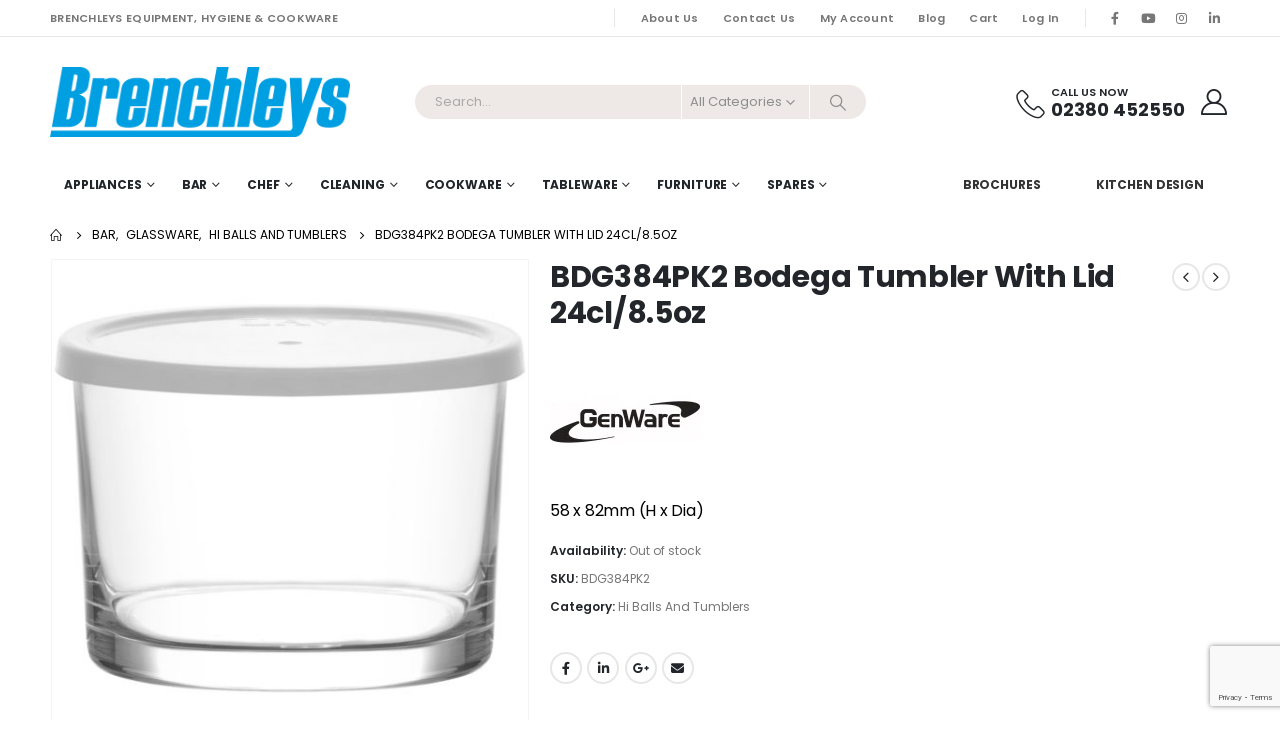

--- FILE ---
content_type: text/html; charset=UTF-8
request_url: https://brenchleys.com/product/bdg384pk2-bodega-tumbler-with-lid-24cl-8-5oz/
body_size: 26326
content:
	<!DOCTYPE html>
	<html  lang="en-GB" prefix="og: https://ogp.me/ns#">
	<head>
		<meta http-equiv="X-UA-Compatible" content="IE=edge" />
		<meta http-equiv="Content-Type" content="text/html; charset=UTF-8" />
		<meta name="viewport" content="width=device-width, initial-scale=1, minimum-scale=1" />

		<link rel="profile" href="https://gmpg.org/xfn/11" />
		<link rel="pingback" href="https://brenchleys.com/xmlrpc.php" />
		    <style>
        #wpadminbar #wp-admin-bar-p404_free_top_button .ab-icon:before {
            content: "\f103";
            color:red;
            top: 2px;
        }
    </style>
    <script id="cookieyes" type="text/javascript" src="https://cdn-cookieyes.com/client_data/3320e83aa90ff5b8b3da6d31/script.js"></script>
<!-- Search Engine Optimization by Rank Math - https://rankmath.com/ -->
<title>BDG384PK2 Bodega Tumbler With Lid 24cl/8.5oz - Brenchleys</title>
<meta name="description" content="BDG384PK2 Bodega Tumbler With Lid 24cl/8.5oz is part of the Hi Balls And Tumblers range from Genware."/>
<meta name="robots" content="follow, index, max-snippet:-1, max-video-preview:-1, max-image-preview:large"/>
<link rel="canonical" href="https://brenchleys.com/product/bdg384pk2-bodega-tumbler-with-lid-24cl-8-5oz/" />
<meta property="og:locale" content="en_GB" />
<meta property="og:type" content="product" />
<meta property="og:title" content="BDG384PK2 Bodega Tumbler With Lid 24cl/8.5oz - Brenchleys" />
<meta property="og:description" content="BDG384PK2 Bodega Tumbler With Lid 24cl/8.5oz is part of the Hi Balls And Tumblers range from Genware." />
<meta property="og:url" content="https://brenchleys.com/product/bdg384pk2-bodega-tumbler-with-lid-24cl-8-5oz/" />
<meta property="og:site_name" content="brenchleys.com" />
<meta property="og:updated_time" content="2023-11-01T15:00:39+01:00" />
<meta property="og:image" content="https://brenchleys.com/wp-content/uploads/2022/Genware/Landscape/BDG384PK2.jpg" />
<meta property="og:image:secure_url" content="https://brenchleys.com/wp-content/uploads/2022/Genware/Landscape/BDG384PK2.jpg" />
<meta property="og:image:width" content="1200" />
<meta property="og:image:height" content="1200" />
<meta property="og:image:alt" content="BDG384PK2" />
<meta property="og:image:type" content="image/jpeg" />
<meta property="product:brand" content="Genware" />
<meta property="product:price:amount" content="0.72" />
<meta property="product:price:currency" content="GBP" />
<meta name="twitter:card" content="summary_large_image" />
<meta name="twitter:title" content="BDG384PK2 Bodega Tumbler With Lid 24cl/8.5oz - Brenchleys" />
<meta name="twitter:description" content="BDG384PK2 Bodega Tumbler With Lid 24cl/8.5oz is part of the Hi Balls And Tumblers range from Genware." />
<meta name="twitter:image" content="https://brenchleys.com/wp-content/uploads/2022/Genware/Landscape/BDG384PK2.jpg" />
<meta name="twitter:label1" content="Price" />
<meta name="twitter:data1" content="&pound;0.72" />
<meta name="twitter:label2" content="Availability" />
<meta name="twitter:data2" content="Out of stock" />
<script type="application/ld+json" class="rank-math-schema">{"@context":"https://schema.org","@graph":[{"@type":"Place","@id":"https://brenchleys.com/#place","address":{"@type":"PostalAddress","streetAddress":"Unit 18 The Sidings","addressLocality":"Netley Abbey","addressRegion":"Southampton","postalCode":"SO31 5QA","addressCountry":"UK"}},{"@type":["WholesaleStore","Organization"],"@id":"https://brenchleys.com/#organization","name":"Brenchleys Cleaning Catering Cookware &amp; Equipment","url":"https://brenchleys.com","address":{"@type":"PostalAddress","streetAddress":"Unit 18 The Sidings","addressLocality":"Netley Abbey","addressRegion":"Southampton","postalCode":"SO31 5QA","addressCountry":"UK"},"logo":{"@type":"ImageObject","@id":"https://brenchleys.com/#logo","url":"https://brenchleys.com/wp-content/uploads/2022/12/brenchleys_icon.png","contentUrl":"https://brenchleys.com/wp-content/uploads/2022/12/brenchleys_icon.png","caption":"brenchleys.com","inLanguage":"en-GB","width":"144","height":"144"},"priceRange":"\u00a3","openingHours":["Monday,Tuesday,Wednesday,Thursday,Friday 09:00-16:30"],"location":{"@id":"https://brenchleys.com/#place"},"image":{"@id":"https://brenchleys.com/#logo"},"telephone":"02380 452550"},{"@type":"WebSite","@id":"https://brenchleys.com/#website","url":"https://brenchleys.com","name":"brenchleys.com","alternateName":"Brenchleys Hygiene &amp; Cookware","publisher":{"@id":"https://brenchleys.com/#organization"},"inLanguage":"en-GB"},{"@type":"ImageObject","@id":"https://brenchleys.com/wp-content/uploads/2022/Genware/Landscape/BDG384PK2.jpg","url":"https://brenchleys.com/wp-content/uploads/2022/Genware/Landscape/BDG384PK2.jpg","width":"1200","height":"1200","inLanguage":"en-GB"},{"@type":"ItemPage","@id":"https://brenchleys.com/product/bdg384pk2-bodega-tumbler-with-lid-24cl-8-5oz/#webpage","url":"https://brenchleys.com/product/bdg384pk2-bodega-tumbler-with-lid-24cl-8-5oz/","name":"BDG384PK2 Bodega Tumbler With Lid 24cl/8.5oz - Brenchleys","datePublished":"2022-07-13T10:00:58+01:00","dateModified":"2023-11-01T15:00:39+01:00","isPartOf":{"@id":"https://brenchleys.com/#website"},"primaryImageOfPage":{"@id":"https://brenchleys.com/wp-content/uploads/2022/Genware/Landscape/BDG384PK2.jpg"},"inLanguage":"en-GB"},{"@type":"Product","brand":{"@type":"Brand","name":"Genware"},"name":"BDG384PK2 Bodega Tumbler With Lid 24cl/8.5oz - Brenchleys","description":"BDG384PK2 Bodega Tumbler With Lid 24cl/8.5oz is part of the Hi Balls And Tumblers range from Genware.","sku":"BDG384PK2","category":"Bar &gt; Glassware &gt; Hi Balls And Tumblers","mainEntityOfPage":{"@id":"https://brenchleys.com/product/bdg384pk2-bodega-tumbler-with-lid-24cl-8-5oz/#webpage"},"weight":{"@type":"QuantitativeValue","unitCode":"KGM","value":"0.13"},"image":[{"@type":"ImageObject","url":"https://brenchleys.com/wp-content/uploads/2022/Genware/Landscape/BDG384PK2.jpg","height":"1200","width":"1200"}],"offers":{"@type":"Offer","price":"0.72","priceCurrency":"GBP","priceValidUntil":"2027-12-31","availability":"http://schema.org/OutOfStock","itemCondition":"NewCondition","url":"https://brenchleys.com/product/bdg384pk2-bodega-tumbler-with-lid-24cl-8-5oz/","seller":{"@type":"Organization","@id":"https://brenchleys.com/","name":"brenchleys.com","url":"https://brenchleys.com","logo":"https://brenchleys.com/wp-content/uploads/2022/12/brenchleys_icon.png"},"priceSpecification":{"price":"0.72","priceCurrency":"GBP","valueAddedTaxIncluded":"false"}},"additionalProperty":[{"@type":"PropertyValue","name":"pa_availability","value":"1-3 Working Days*"}],"@id":"https://brenchleys.com/product/bdg384pk2-bodega-tumbler-with-lid-24cl-8-5oz/#richSnippet"}]}</script>
<!-- /Rank Math WordPress SEO plugin -->

<link rel='dns-prefetch' href='//www.googletagmanager.com' />
<link rel='dns-prefetch' href='//fonts.googleapis.com' />
<link rel="alternate" type="application/rss+xml" title="Brenchleys &raquo; Feed" href="https://brenchleys.com/feed/" />
<link rel="alternate" type="application/rss+xml" title="Brenchleys &raquo; Comments Feed" href="https://brenchleys.com/comments/feed/" />
<link rel="alternate" title="oEmbed (JSON)" type="application/json+oembed" href="https://brenchleys.com/wp-json/oembed/1.0/embed?url=https%3A%2F%2Fbrenchleys.com%2Fproduct%2Fbdg384pk2-bodega-tumbler-with-lid-24cl-8-5oz%2F" />
<link rel="alternate" title="oEmbed (XML)" type="text/xml+oembed" href="https://brenchleys.com/wp-json/oembed/1.0/embed?url=https%3A%2F%2Fbrenchleys.com%2Fproduct%2Fbdg384pk2-bodega-tumbler-with-lid-24cl-8-5oz%2F&#038;format=xml" />
		<link rel="shortcut icon" href="//brenchleys.com/wp-content/uploads/2020/05/Brenchleys_icon.jpg" type="image/x-icon" />
				<link rel="apple-touch-icon" href="//brenchleys.com/wp-content/uploads/2022/12/brenchleys_icon.png" />
				<link rel="apple-touch-icon" sizes="120x120" href="//brenchleys.com/wp-content/uploads/2022/12/brenchleys_icon.png" />
				<link rel="apple-touch-icon" sizes="76x76" href="//brenchleys.com/wp-content/uploads/2022/12/brenchleys_icon.png" />
				<link rel="apple-touch-icon" sizes="152x152" href="//brenchleys.com/wp-content/uploads/2022/12/brenchleys_icon.png" />
		<style id='wp-img-auto-sizes-contain-inline-css'>
img:is([sizes=auto i],[sizes^="auto," i]){contain-intrinsic-size:3000px 1500px}
/*# sourceURL=wp-img-auto-sizes-contain-inline-css */
</style>
<style id='classic-theme-styles-inline-css'>
/*! This file is auto-generated */
.wp-block-button__link{color:#fff;background-color:#32373c;border-radius:9999px;box-shadow:none;text-decoration:none;padding:calc(.667em + 2px) calc(1.333em + 2px);font-size:1.125em}.wp-block-file__button{background:#32373c;color:#fff;text-decoration:none}
/*# sourceURL=/wp-includes/css/classic-themes.min.css */
</style>
<style id='woocommerce-inline-inline-css'>
.woocommerce form .form-row .required { visibility: visible; }
/*# sourceURL=woocommerce-inline-inline-css */
</style>
<link rel='stylesheet' id='wpo_min-header-0-css' href='https://brenchleys.com/wp-content/cache/wpo-minify/1764744527/assets/wpo-minify-header-a85ae441.min.css' media='all' />
<script id="wcvat-inline-js-after">
var wc_tax_display_default = 'no'; var wc_tax_theme_override = 'no';
//# sourceURL=wcvat-inline-js-after
</script>
<script src="https://brenchleys.com/wp-content/cache/wpo-minify/1764744527/assets/wpo-minify-header-7c050e53.min.js" id="wpo_min-header-0-js"></script>
<script id="wpo_min-header-1-js-extra">
var wc_add_to_cart_params = {"ajax_url":"/wp-admin/admin-ajax.php","wc_ajax_url":"/?wc-ajax=%%endpoint%%","i18n_view_cart":"View cart","cart_url":"https://brenchleys.com/cart/","is_cart":"","cart_redirect_after_add":"no"};
var wc_single_product_params = {"i18n_required_rating_text":"Please select a rating","review_rating_required":"yes","flexslider":{"rtl":false,"animation":"slide","smoothHeight":true,"directionNav":false,"controlNav":"thumbnails","slideshow":false,"animationSpeed":500,"animationLoop":false,"allowOneSlide":false},"zoom_enabled":"","zoom_options":[],"photoswipe_enabled":"","photoswipe_options":{"shareEl":false,"closeOnScroll":false,"history":false,"hideAnimationDuration":0,"showAnimationDuration":0},"flexslider_enabled":""};
var woocommerce_params = {"ajax_url":"/wp-admin/admin-ajax.php","wc_ajax_url":"/?wc-ajax=%%endpoint%%"};
//# sourceURL=wpo_min-header-1-js-extra
</script>
<script src="https://brenchleys.com/wp-content/cache/wpo-minify/1764744527/assets/wpo-minify-header-b3c33d55.min.js" id="wpo_min-header-1-js" defer data-wp-strategy="defer"></script>
<script id="wpo_min-header-2-js-extra">
var wc_add_to_cart_params = {"ajax_url":"/wp-admin/admin-ajax.php","wc_ajax_url":"/?wc-ajax=%%endpoint%%","i18n_view_cart":"View cart","cart_url":"https://brenchleys.com/cart/","is_cart":"","cart_redirect_after_add":"no"};
//# sourceURL=wpo_min-header-2-js-extra
</script>
<script src="https://brenchleys.com/wp-content/cache/wpo-minify/1764744527/assets/wpo-minify-header-12bd1244.min.js" id="wpo_min-header-2-js"></script>
<script id="wpo_min-header-3-js-extra">
var wc_cart_fragments_params = {"ajax_url":"/wp-admin/admin-ajax.php","wc_ajax_url":"/?wc-ajax=%%endpoint%%","cart_hash_key":"wc_cart_hash_c58e0559d17cca3b66fd0572d49e21f2","fragment_name":"wc_fragments_c58e0559d17cca3b66fd0572d49e21f2","request_timeout":"15000"};
//# sourceURL=wpo_min-header-3-js-extra
</script>
<script src="https://brenchleys.com/wp-content/cache/wpo-minify/1764744527/assets/wpo-minify-header-1739195f.min.js" id="wpo_min-header-3-js" defer data-wp-strategy="defer"></script>

<!-- Google tag (gtag.js) snippet added by Site Kit -->
<!-- Google Analytics snippet added by Site Kit -->
<script src="https://www.googletagmanager.com/gtag/js?id=GT-P3FX5DQ" id="google_gtagjs-js" async></script>
<script id="google_gtagjs-js-after">
window.dataLayer = window.dataLayer || [];function gtag(){dataLayer.push(arguments);}
gtag("set","linker",{"domains":["brenchleys.com"]});
gtag("js", new Date());
gtag("set", "developer_id.dZTNiMT", true);
gtag("config", "GT-P3FX5DQ");
//# sourceURL=google_gtagjs-js-after
</script>
<script src="https://brenchleys.com/wp-content/cache/wpo-minify/1764744527/assets/wpo-minify-header-723907de.min.js" id="wpo_min-header-5-js"></script>
<script></script><link rel="https://api.w.org/" href="https://brenchleys.com/wp-json/" /><link rel="alternate" title="JSON" type="application/json" href="https://brenchleys.com/wp-json/wp/v2/product/34950" /><link rel="EditURI" type="application/rsd+xml" title="RSD" href="https://brenchleys.com/xmlrpc.php?rsd" />
<meta name="generator" content="WordPress 6.9" />
<link rel='shortlink' href='https://brenchleys.com/?p=34950' />
<meta name="generator" content="Site Kit by Google 1.171.0" />		<script type="text/javascript">
		WebFontConfig = {
			google: { families: [ 'Poppins:400,500,600,700,800','Playfair+Display:400,700' ] }
		};
		(function(d) {
			var wf = d.createElement('script'), s = d.scripts[d.scripts.length - 1];
			wf.src = 'https://brenchleys.com/wp-content/themes/porto/js/libs/webfont.js';
			wf.async = true;
			s.parentNode.insertBefore(wf, s);
		})(document);</script>
			<noscript><style>.woocommerce-product-gallery{ opacity: 1 !important; }</style></noscript>
	<meta name="generator" content="Powered by WPBakery Page Builder - drag and drop page builder for WordPress."/>
<meta name="generator" content="Powered by Slider Revolution 6.6.19 - responsive, Mobile-Friendly Slider Plugin for WordPress with comfortable drag and drop interface." />
<link rel="icon" href="https://brenchleys.com/wp-content/uploads/2022/12/brenchleys_icon-32x32.png" sizes="32x32" />
<link rel="icon" href="https://brenchleys.com/wp-content/uploads/2022/12/brenchleys_icon.png" sizes="192x192" />
<link rel="apple-touch-icon" href="https://brenchleys.com/wp-content/uploads/2022/12/brenchleys_icon.png" />
<meta name="msapplication-TileImage" content="https://brenchleys.com/wp-content/uploads/2022/12/brenchleys_icon.png" />
<script>function setREVStartSize(e){
			//window.requestAnimationFrame(function() {
				window.RSIW = window.RSIW===undefined ? window.innerWidth : window.RSIW;
				window.RSIH = window.RSIH===undefined ? window.innerHeight : window.RSIH;
				try {
					var pw = document.getElementById(e.c).parentNode.offsetWidth,
						newh;
					pw = pw===0 || isNaN(pw) || (e.l=="fullwidth" || e.layout=="fullwidth") ? window.RSIW : pw;
					e.tabw = e.tabw===undefined ? 0 : parseInt(e.tabw);
					e.thumbw = e.thumbw===undefined ? 0 : parseInt(e.thumbw);
					e.tabh = e.tabh===undefined ? 0 : parseInt(e.tabh);
					e.thumbh = e.thumbh===undefined ? 0 : parseInt(e.thumbh);
					e.tabhide = e.tabhide===undefined ? 0 : parseInt(e.tabhide);
					e.thumbhide = e.thumbhide===undefined ? 0 : parseInt(e.thumbhide);
					e.mh = e.mh===undefined || e.mh=="" || e.mh==="auto" ? 0 : parseInt(e.mh,0);
					if(e.layout==="fullscreen" || e.l==="fullscreen")
						newh = Math.max(e.mh,window.RSIH);
					else{
						e.gw = Array.isArray(e.gw) ? e.gw : [e.gw];
						for (var i in e.rl) if (e.gw[i]===undefined || e.gw[i]===0) e.gw[i] = e.gw[i-1];
						e.gh = e.el===undefined || e.el==="" || (Array.isArray(e.el) && e.el.length==0)? e.gh : e.el;
						e.gh = Array.isArray(e.gh) ? e.gh : [e.gh];
						for (var i in e.rl) if (e.gh[i]===undefined || e.gh[i]===0) e.gh[i] = e.gh[i-1];
											
						var nl = new Array(e.rl.length),
							ix = 0,
							sl;
						e.tabw = e.tabhide>=pw ? 0 : e.tabw;
						e.thumbw = e.thumbhide>=pw ? 0 : e.thumbw;
						e.tabh = e.tabhide>=pw ? 0 : e.tabh;
						e.thumbh = e.thumbhide>=pw ? 0 : e.thumbh;
						for (var i in e.rl) nl[i] = e.rl[i]<window.RSIW ? 0 : e.rl[i];
						sl = nl[0];
						for (var i in nl) if (sl>nl[i] && nl[i]>0) { sl = nl[i]; ix=i;}
						var m = pw>(e.gw[ix]+e.tabw+e.thumbw) ? 1 : (pw-(e.tabw+e.thumbw)) / (e.gw[ix]);
						newh =  (e.gh[ix] * m) + (e.tabh + e.thumbh);
					}
					var el = document.getElementById(e.c);
					if (el!==null && el) el.style.height = newh+"px";
					el = document.getElementById(e.c+"_wrapper");
					if (el!==null && el) {
						el.style.height = newh+"px";
						el.style.display = "block";
					}
				} catch(e){
					console.log("Failure at Presize of Slider:" + e)
				}
			//});
		  };</script>
<noscript><style> .wpb_animate_when_almost_visible { opacity: 1; }</style></noscript>	<style id='wp-block-heading-inline-css'>
h1:where(.wp-block-heading).has-background,h2:where(.wp-block-heading).has-background,h3:where(.wp-block-heading).has-background,h4:where(.wp-block-heading).has-background,h5:where(.wp-block-heading).has-background,h6:where(.wp-block-heading).has-background{padding:1.25em 2.375em}h1.has-text-align-left[style*=writing-mode]:where([style*=vertical-lr]),h1.has-text-align-right[style*=writing-mode]:where([style*=vertical-rl]),h2.has-text-align-left[style*=writing-mode]:where([style*=vertical-lr]),h2.has-text-align-right[style*=writing-mode]:where([style*=vertical-rl]),h3.has-text-align-left[style*=writing-mode]:where([style*=vertical-lr]),h3.has-text-align-right[style*=writing-mode]:where([style*=vertical-rl]),h4.has-text-align-left[style*=writing-mode]:where([style*=vertical-lr]),h4.has-text-align-right[style*=writing-mode]:where([style*=vertical-rl]),h5.has-text-align-left[style*=writing-mode]:where([style*=vertical-lr]),h5.has-text-align-right[style*=writing-mode]:where([style*=vertical-rl]),h6.has-text-align-left[style*=writing-mode]:where([style*=vertical-lr]),h6.has-text-align-right[style*=writing-mode]:where([style*=vertical-rl]){rotate:180deg}
/*# sourceURL=https://brenchleys.com/wp-includes/blocks/heading/style.min.css */
</style>
<style id='wp-block-paragraph-inline-css'>
.is-small-text{font-size:.875em}.is-regular-text{font-size:1em}.is-large-text{font-size:2.25em}.is-larger-text{font-size:3em}.has-drop-cap:not(:focus):first-letter{float:left;font-size:8.4em;font-style:normal;font-weight:100;line-height:.68;margin:.05em .1em 0 0;text-transform:uppercase}body.rtl .has-drop-cap:not(:focus):first-letter{float:none;margin-left:.1em}p.has-drop-cap.has-background{overflow:hidden}:root :where(p.has-background){padding:1.25em 2.375em}:where(p.has-text-color:not(.has-link-color)) a{color:inherit}p.has-text-align-left[style*="writing-mode:vertical-lr"],p.has-text-align-right[style*="writing-mode:vertical-rl"]{rotate:180deg}
/*# sourceURL=https://brenchleys.com/wp-includes/blocks/paragraph/style.min.css */
</style>
<style id='global-styles-inline-css'>
:root{--wp--preset--aspect-ratio--square: 1;--wp--preset--aspect-ratio--4-3: 4/3;--wp--preset--aspect-ratio--3-4: 3/4;--wp--preset--aspect-ratio--3-2: 3/2;--wp--preset--aspect-ratio--2-3: 2/3;--wp--preset--aspect-ratio--16-9: 16/9;--wp--preset--aspect-ratio--9-16: 9/16;--wp--preset--color--black: #000000;--wp--preset--color--cyan-bluish-gray: #abb8c3;--wp--preset--color--white: #ffffff;--wp--preset--color--pale-pink: #f78da7;--wp--preset--color--vivid-red: #cf2e2e;--wp--preset--color--luminous-vivid-orange: #ff6900;--wp--preset--color--luminous-vivid-amber: #fcb900;--wp--preset--color--light-green-cyan: #7bdcb5;--wp--preset--color--vivid-green-cyan: #00d084;--wp--preset--color--pale-cyan-blue: #8ed1fc;--wp--preset--color--vivid-cyan-blue: #0693e3;--wp--preset--color--vivid-purple: #9b51e0;--wp--preset--color--primary: var(--porto-primary-color);--wp--preset--color--secondary: var(--porto-secondary-color);--wp--preset--color--tertiary: var(--porto-tertiary-color);--wp--preset--color--quaternary: var(--porto-quaternary-color);--wp--preset--color--dark: var(--porto-dark-color);--wp--preset--color--light: var(--porto-light-color);--wp--preset--color--primary-hover: var(--porto-primary-light-5);--wp--preset--gradient--vivid-cyan-blue-to-vivid-purple: linear-gradient(135deg,rgb(6,147,227) 0%,rgb(155,81,224) 100%);--wp--preset--gradient--light-green-cyan-to-vivid-green-cyan: linear-gradient(135deg,rgb(122,220,180) 0%,rgb(0,208,130) 100%);--wp--preset--gradient--luminous-vivid-amber-to-luminous-vivid-orange: linear-gradient(135deg,rgb(252,185,0) 0%,rgb(255,105,0) 100%);--wp--preset--gradient--luminous-vivid-orange-to-vivid-red: linear-gradient(135deg,rgb(255,105,0) 0%,rgb(207,46,46) 100%);--wp--preset--gradient--very-light-gray-to-cyan-bluish-gray: linear-gradient(135deg,rgb(238,238,238) 0%,rgb(169,184,195) 100%);--wp--preset--gradient--cool-to-warm-spectrum: linear-gradient(135deg,rgb(74,234,220) 0%,rgb(151,120,209) 20%,rgb(207,42,186) 40%,rgb(238,44,130) 60%,rgb(251,105,98) 80%,rgb(254,248,76) 100%);--wp--preset--gradient--blush-light-purple: linear-gradient(135deg,rgb(255,206,236) 0%,rgb(152,150,240) 100%);--wp--preset--gradient--blush-bordeaux: linear-gradient(135deg,rgb(254,205,165) 0%,rgb(254,45,45) 50%,rgb(107,0,62) 100%);--wp--preset--gradient--luminous-dusk: linear-gradient(135deg,rgb(255,203,112) 0%,rgb(199,81,192) 50%,rgb(65,88,208) 100%);--wp--preset--gradient--pale-ocean: linear-gradient(135deg,rgb(255,245,203) 0%,rgb(182,227,212) 50%,rgb(51,167,181) 100%);--wp--preset--gradient--electric-grass: linear-gradient(135deg,rgb(202,248,128) 0%,rgb(113,206,126) 100%);--wp--preset--gradient--midnight: linear-gradient(135deg,rgb(2,3,129) 0%,rgb(40,116,252) 100%);--wp--preset--font-size--small: 13px;--wp--preset--font-size--medium: 20px;--wp--preset--font-size--large: 36px;--wp--preset--font-size--x-large: 42px;--wp--preset--spacing--20: 0.44rem;--wp--preset--spacing--30: 0.67rem;--wp--preset--spacing--40: 1rem;--wp--preset--spacing--50: 1.5rem;--wp--preset--spacing--60: 2.25rem;--wp--preset--spacing--70: 3.38rem;--wp--preset--spacing--80: 5.06rem;--wp--preset--shadow--natural: 6px 6px 9px rgba(0, 0, 0, 0.2);--wp--preset--shadow--deep: 12px 12px 50px rgba(0, 0, 0, 0.4);--wp--preset--shadow--sharp: 6px 6px 0px rgba(0, 0, 0, 0.2);--wp--preset--shadow--outlined: 6px 6px 0px -3px rgb(255, 255, 255), 6px 6px rgb(0, 0, 0);--wp--preset--shadow--crisp: 6px 6px 0px rgb(0, 0, 0);}:where(.is-layout-flex){gap: 0.5em;}:where(.is-layout-grid){gap: 0.5em;}body .is-layout-flex{display: flex;}.is-layout-flex{flex-wrap: wrap;align-items: center;}.is-layout-flex > :is(*, div){margin: 0;}body .is-layout-grid{display: grid;}.is-layout-grid > :is(*, div){margin: 0;}:where(.wp-block-columns.is-layout-flex){gap: 2em;}:where(.wp-block-columns.is-layout-grid){gap: 2em;}:where(.wp-block-post-template.is-layout-flex){gap: 1.25em;}:where(.wp-block-post-template.is-layout-grid){gap: 1.25em;}.has-black-color{color: var(--wp--preset--color--black) !important;}.has-cyan-bluish-gray-color{color: var(--wp--preset--color--cyan-bluish-gray) !important;}.has-white-color{color: var(--wp--preset--color--white) !important;}.has-pale-pink-color{color: var(--wp--preset--color--pale-pink) !important;}.has-vivid-red-color{color: var(--wp--preset--color--vivid-red) !important;}.has-luminous-vivid-orange-color{color: var(--wp--preset--color--luminous-vivid-orange) !important;}.has-luminous-vivid-amber-color{color: var(--wp--preset--color--luminous-vivid-amber) !important;}.has-light-green-cyan-color{color: var(--wp--preset--color--light-green-cyan) !important;}.has-vivid-green-cyan-color{color: var(--wp--preset--color--vivid-green-cyan) !important;}.has-pale-cyan-blue-color{color: var(--wp--preset--color--pale-cyan-blue) !important;}.has-vivid-cyan-blue-color{color: var(--wp--preset--color--vivid-cyan-blue) !important;}.has-vivid-purple-color{color: var(--wp--preset--color--vivid-purple) !important;}.has-black-background-color{background-color: var(--wp--preset--color--black) !important;}.has-cyan-bluish-gray-background-color{background-color: var(--wp--preset--color--cyan-bluish-gray) !important;}.has-white-background-color{background-color: var(--wp--preset--color--white) !important;}.has-pale-pink-background-color{background-color: var(--wp--preset--color--pale-pink) !important;}.has-vivid-red-background-color{background-color: var(--wp--preset--color--vivid-red) !important;}.has-luminous-vivid-orange-background-color{background-color: var(--wp--preset--color--luminous-vivid-orange) !important;}.has-luminous-vivid-amber-background-color{background-color: var(--wp--preset--color--luminous-vivid-amber) !important;}.has-light-green-cyan-background-color{background-color: var(--wp--preset--color--light-green-cyan) !important;}.has-vivid-green-cyan-background-color{background-color: var(--wp--preset--color--vivid-green-cyan) !important;}.has-pale-cyan-blue-background-color{background-color: var(--wp--preset--color--pale-cyan-blue) !important;}.has-vivid-cyan-blue-background-color{background-color: var(--wp--preset--color--vivid-cyan-blue) !important;}.has-vivid-purple-background-color{background-color: var(--wp--preset--color--vivid-purple) !important;}.has-black-border-color{border-color: var(--wp--preset--color--black) !important;}.has-cyan-bluish-gray-border-color{border-color: var(--wp--preset--color--cyan-bluish-gray) !important;}.has-white-border-color{border-color: var(--wp--preset--color--white) !important;}.has-pale-pink-border-color{border-color: var(--wp--preset--color--pale-pink) !important;}.has-vivid-red-border-color{border-color: var(--wp--preset--color--vivid-red) !important;}.has-luminous-vivid-orange-border-color{border-color: var(--wp--preset--color--luminous-vivid-orange) !important;}.has-luminous-vivid-amber-border-color{border-color: var(--wp--preset--color--luminous-vivid-amber) !important;}.has-light-green-cyan-border-color{border-color: var(--wp--preset--color--light-green-cyan) !important;}.has-vivid-green-cyan-border-color{border-color: var(--wp--preset--color--vivid-green-cyan) !important;}.has-pale-cyan-blue-border-color{border-color: var(--wp--preset--color--pale-cyan-blue) !important;}.has-vivid-cyan-blue-border-color{border-color: var(--wp--preset--color--vivid-cyan-blue) !important;}.has-vivid-purple-border-color{border-color: var(--wp--preset--color--vivid-purple) !important;}.has-vivid-cyan-blue-to-vivid-purple-gradient-background{background: var(--wp--preset--gradient--vivid-cyan-blue-to-vivid-purple) !important;}.has-light-green-cyan-to-vivid-green-cyan-gradient-background{background: var(--wp--preset--gradient--light-green-cyan-to-vivid-green-cyan) !important;}.has-luminous-vivid-amber-to-luminous-vivid-orange-gradient-background{background: var(--wp--preset--gradient--luminous-vivid-amber-to-luminous-vivid-orange) !important;}.has-luminous-vivid-orange-to-vivid-red-gradient-background{background: var(--wp--preset--gradient--luminous-vivid-orange-to-vivid-red) !important;}.has-very-light-gray-to-cyan-bluish-gray-gradient-background{background: var(--wp--preset--gradient--very-light-gray-to-cyan-bluish-gray) !important;}.has-cool-to-warm-spectrum-gradient-background{background: var(--wp--preset--gradient--cool-to-warm-spectrum) !important;}.has-blush-light-purple-gradient-background{background: var(--wp--preset--gradient--blush-light-purple) !important;}.has-blush-bordeaux-gradient-background{background: var(--wp--preset--gradient--blush-bordeaux) !important;}.has-luminous-dusk-gradient-background{background: var(--wp--preset--gradient--luminous-dusk) !important;}.has-pale-ocean-gradient-background{background: var(--wp--preset--gradient--pale-ocean) !important;}.has-electric-grass-gradient-background{background: var(--wp--preset--gradient--electric-grass) !important;}.has-midnight-gradient-background{background: var(--wp--preset--gradient--midnight) !important;}.has-small-font-size{font-size: var(--wp--preset--font-size--small) !important;}.has-medium-font-size{font-size: var(--wp--preset--font-size--medium) !important;}.has-large-font-size{font-size: var(--wp--preset--font-size--large) !important;}.has-x-large-font-size{font-size: var(--wp--preset--font-size--x-large) !important;}
/*# sourceURL=global-styles-inline-css */
</style>
<link rel='stylesheet' id='wpo_min-footer-0-css' href='https://brenchleys.com/wp-content/cache/wpo-minify/1764744527/assets/wpo-minify-footer-ef2319d9.min.css' media='all' />
</head>
	<body class="wp-singular product-template-default single single-product postid-34950 wp-embed-responsive wp-theme-porto wp-child-theme-porto-child theme-porto woocommerce woocommerce-page woocommerce-no-js login-popup full blog-1 wpb-js-composer js-comp-ver-7.7 vc_responsive">
	
	<div class="page-wrapper"><!-- page wrapper -->
		
											<!-- header wrapper -->
				<div class="header-wrapper">
										

	<header id="header" class="header-builder">
	
	<div class="header-top"><div class="header-row container"><div class="header-col header-left hidden-for-sm"><div class="custom-html text-uppercase d-none d-lg-block me-2">Brenchleys Equipment, hygiene & cookware</div></div><div class="header-col visible-for-sm header-left"><div class="custom-html"><porto-icon-phone-2> Call Us Today On 02380 452550</div></div><div class="header-col header-right hidden-for-sm"><span class="separator"></span><ul id="menu-top-navigation" class="top-links mega-menu show-arrow"><li id="nav-menu-item-45258" class="menu-item menu-item-type-post_type menu-item-object-page narrow"><a href="https://brenchleys.com/about-us/">About Us</a></li>
<li id="nav-menu-item-45341" class="menu-item menu-item-type-post_type menu-item-object-page narrow"><a href="https://brenchleys.com/contact-us/">Contact Us</a></li>
<li id="nav-menu-item-45259" class="menu-item menu-item-type-post_type menu-item-object-page narrow"><a href="https://brenchleys.com/my-account/">My Account</a></li>
<li id="nav-menu-item-45260" class="menu-item menu-item-type-post_type menu-item-object-page narrow"><a href="https://brenchleys.com/blog/">Blog</a></li>
<li id="nav-menu-item-45267" class="menu-item menu-item-type-post_type menu-item-object-page narrow"><a href="https://brenchleys.com/cart/">Cart</a></li>
<li class="menu-item"><a class="porto-link-login" href="https://brenchleys.com/my-account/">Log In</a></li></ul><span class="separator"></span><div class="share-links">		<a target="_blank"  rel="nofollow noopener noreferrer" class="share-facebook" href="https://www.facebook.com/Brenchleys" title="Facebook"></a>
				<a target="_blank"  rel="nofollow noopener noreferrer" class="share-youtube" href="https://www.youtube.com/@brenchleysltd/featured" title="Youtube"></a>
				<a target="_blank"  rel="nofollow noopener noreferrer" class="share-instagram" href="https://www.instagram.com/brenchleys.uk/" title="Instagram"></a>
				<a target="_blank"  rel="nofollow noopener noreferrer" class="share-linkedin" href="https://www.linkedin.com/company/brenchleys-uk" title="LinkedIn"></a>
		</div></div><div class="header-col visible-for-sm header-right"><div class="share-links">		<a target="_blank"  rel="nofollow noopener noreferrer" class="share-facebook" href="https://www.facebook.com/Brenchleys" title="Facebook"></a>
				<a target="_blank"  rel="nofollow noopener noreferrer" class="share-youtube" href="https://www.youtube.com/@brenchleysltd/featured" title="Youtube"></a>
				<a target="_blank"  rel="nofollow noopener noreferrer" class="share-instagram" href="https://www.instagram.com/brenchleys.uk/" title="Instagram"></a>
				<a target="_blank"  rel="nofollow noopener noreferrer" class="share-linkedin" href="https://www.linkedin.com/company/brenchleys-uk" title="LinkedIn"></a>
		</div></div></div></div><div class="header-main header-has-center header-has-center-sm"><div class="header-row container"><div class="header-col header-left hidden-for-sm">
	<div class="logo">
	<a href="https://brenchleys.com/" title="Brenchleys - Cleaning and Cookware Supplies Across the South Coast"  rel="home">
		<img class="img-responsive sticky-logo sticky-retina-logo" width="300" height="300" src="//brenchleys.com/wp-content/uploads/2023/04/Brenchleys_web_logo-B-scaled.webp" alt="Brenchleys" /><img class="img-responsive standard-logo retina-logo" width="300" height="300" src="//brenchleys.com/wp-content/uploads/2023/04/Brenchleys_web_logo-B-scaled.webp" alt="Brenchleys" />	</a>
	</div>
	</div><div class="header-col header-center hidden-for-sm"><div class="searchform-popup"><a  class="search-toggle" aria-label="Search Toggle" href="#"><i class="porto-icon-magnifier"></i><span class="search-text">Search</span></a>	<form action="https://brenchleys.com/" method="get"
		class="searchform search-layout-advanced searchform-cats">
		<div class="searchform-fields">
			<span class="text"><input name="s" type="text" value="" placeholder="Search&hellip;" autocomplete="off" /></span>
							<input type="hidden" name="post_type" value="product"/>
				<select  name='product_cat' id='product_cat' class='cat'>
	<option value='0'>All Categories</option>
	<option class="level-0" value="appliances">Appliances</option>
	<option class="level-1" value="refrigeration">&nbsp;&nbsp;&nbsp;Refrigeration</option>
	<option class="level-2" value="bottle-coolers">&nbsp;&nbsp;&nbsp;&nbsp;&nbsp;&nbsp;Bottle Coolers</option>
	<option class="level-2" value="glass-frosters">&nbsp;&nbsp;&nbsp;&nbsp;&nbsp;&nbsp;Glass Frosters</option>
	<option class="level-2" value="chef-bases">&nbsp;&nbsp;&nbsp;&nbsp;&nbsp;&nbsp;Chef Bases</option>
	<option class="level-2" value="blast-chillers">&nbsp;&nbsp;&nbsp;&nbsp;&nbsp;&nbsp;Blast Chillers</option>
	<option class="level-2" value="counter-fridges">&nbsp;&nbsp;&nbsp;&nbsp;&nbsp;&nbsp;Counter Fridges</option>
	<option class="level-2" value="upright-freezers">&nbsp;&nbsp;&nbsp;&nbsp;&nbsp;&nbsp;Upright Freezers</option>
	<option class="level-2" value="upright-fridges">&nbsp;&nbsp;&nbsp;&nbsp;&nbsp;&nbsp;Upright Fridges</option>
	<option class="level-2" value="refrigerated-merchandisers">&nbsp;&nbsp;&nbsp;&nbsp;&nbsp;&nbsp;Refrigerated Merchandisers</option>
	<option class="level-1" value="warewashing">&nbsp;&nbsp;&nbsp;Warewashing</option>
	<option class="level-2" value="undercounter-dishwashers">&nbsp;&nbsp;&nbsp;&nbsp;&nbsp;&nbsp;Undercounter Dishwashers</option>
	<option class="level-1" value="food-preparation-machines">&nbsp;&nbsp;&nbsp;Food Preparation Machines</option>
	<option class="level-2" value="slicers">&nbsp;&nbsp;&nbsp;&nbsp;&nbsp;&nbsp;Slicers</option>
	<option class="level-2" value="blenders">&nbsp;&nbsp;&nbsp;&nbsp;&nbsp;&nbsp;Blenders</option>
	<option class="level-1" value="ventilation">&nbsp;&nbsp;&nbsp;Ventilation</option>
	<option class="level-2" value="recirculation-units">&nbsp;&nbsp;&nbsp;&nbsp;&nbsp;&nbsp;Recirculation Units</option>
	<option class="level-2" value="canopys">&nbsp;&nbsp;&nbsp;&nbsp;&nbsp;&nbsp;Canopys</option>
	<option class="level-1" value="vegetable-prep">&nbsp;&nbsp;&nbsp;Vegetable Prep</option>
	<option class="level-2" value="chippers">&nbsp;&nbsp;&nbsp;&nbsp;&nbsp;&nbsp;Chippers</option>
	<option class="level-2" value="peelers">&nbsp;&nbsp;&nbsp;&nbsp;&nbsp;&nbsp;Peelers</option>
	<option class="level-1" value="kitchen-furniture">&nbsp;&nbsp;&nbsp;Kitchen Furniture</option>
	<option class="level-2" value="mobile-hand-wash-stations">&nbsp;&nbsp;&nbsp;&nbsp;&nbsp;&nbsp;Mobile Hand Wash Stations</option>
	<option class="level-2" value="uv-confidence-box">&nbsp;&nbsp;&nbsp;&nbsp;&nbsp;&nbsp;UV Confidence Box</option>
	<option class="level-2" value="power-brushes">&nbsp;&nbsp;&nbsp;&nbsp;&nbsp;&nbsp;Power Brushes</option>
	<option class="level-2" value="hoses-and-reels">&nbsp;&nbsp;&nbsp;&nbsp;&nbsp;&nbsp;Hoses and Reels</option>
	<option class="level-2" value="stands">&nbsp;&nbsp;&nbsp;&nbsp;&nbsp;&nbsp;Stands</option>
	<option class="level-2" value="work-tops">&nbsp;&nbsp;&nbsp;&nbsp;&nbsp;&nbsp;Work Tops</option>
	<option class="level-2" value="ambient-pedestals">&nbsp;&nbsp;&nbsp;&nbsp;&nbsp;&nbsp;Ambient Pedestals</option>
	<option class="level-2" value="sink-units">&nbsp;&nbsp;&nbsp;&nbsp;&nbsp;&nbsp;Sink Units</option>
	<option class="level-2" value="wall-benches-and-centre-tables">&nbsp;&nbsp;&nbsp;&nbsp;&nbsp;&nbsp;Wall Benches and Centre Tables</option>
	<option class="level-2" value="wall-shelves">&nbsp;&nbsp;&nbsp;&nbsp;&nbsp;&nbsp;Wall Shelves</option>
	<option class="level-2" value="wall-cupboards">&nbsp;&nbsp;&nbsp;&nbsp;&nbsp;&nbsp;Wall Cupboards</option>
	<option class="level-1" value="waste-management-appliances">&nbsp;&nbsp;&nbsp;Waste Management</option>
	<option class="level-2" value="waste-compactors">&nbsp;&nbsp;&nbsp;&nbsp;&nbsp;&nbsp;Waste Compactors</option>
	<option class="level-2" value="food-waste-disposers-waste-management-appliances">&nbsp;&nbsp;&nbsp;&nbsp;&nbsp;&nbsp;Food Waste Disposers</option>
	<option class="level-2" value="food-waste-dewaterer">&nbsp;&nbsp;&nbsp;&nbsp;&nbsp;&nbsp;Food Waste Dewaterer</option>
	<option class="level-2" value="food-waste-macerator-and-dewaterer">&nbsp;&nbsp;&nbsp;&nbsp;&nbsp;&nbsp;Food Waste Macerator and Dewaterer</option>
	<option class="level-1" value="food-waste-disposers">&nbsp;&nbsp;&nbsp;Food Waste Disposers</option>
	<option class="level-2" value="floor-mounted-food-waste-disposers">&nbsp;&nbsp;&nbsp;&nbsp;&nbsp;&nbsp;Floor-mounted Food Waste Disposers</option>
	<option class="level-2" value="free-standing-food-waste-disposers">&nbsp;&nbsp;&nbsp;&nbsp;&nbsp;&nbsp;Free-standing Food Waste Disposers</option>
	<option class="level-2" value="in-tabling-food-waste-disposers">&nbsp;&nbsp;&nbsp;&nbsp;&nbsp;&nbsp;In-tabling Food Waste Disposers</option>
	<option class="level-1" value="water-boilers">&nbsp;&nbsp;&nbsp;Water Boilers</option>
	<option class="level-2" value="automatic-water-boilers">&nbsp;&nbsp;&nbsp;&nbsp;&nbsp;&nbsp;Automatic Water Boilers</option>
	<option class="level-2" value="wall-mounted-automatic-water-boilers">&nbsp;&nbsp;&nbsp;&nbsp;&nbsp;&nbsp;Wall Mounted Automatic Water Boilers</option>
	<option class="level-1" value="holding-and-servery">&nbsp;&nbsp;&nbsp;Holding and Servery</option>
	<option class="level-2" value="hot-hold-bins">&nbsp;&nbsp;&nbsp;&nbsp;&nbsp;&nbsp;Hot Hold Bins</option>
	<option class="level-2" value="hot-cupboards">&nbsp;&nbsp;&nbsp;&nbsp;&nbsp;&nbsp;Hot Cupboards</option>
	<option class="level-2" value="heated-merchandisers">&nbsp;&nbsp;&nbsp;&nbsp;&nbsp;&nbsp;Heated Merchandisers</option>
	<option class="level-2" value="ambient-merchandisers">&nbsp;&nbsp;&nbsp;&nbsp;&nbsp;&nbsp;Ambient Merchandisers</option>
	<option class="level-2" value="heated-serveries">&nbsp;&nbsp;&nbsp;&nbsp;&nbsp;&nbsp;Heated Serveries</option>
	<option class="level-2" value="bains-marie-holding-and-servery">&nbsp;&nbsp;&nbsp;&nbsp;&nbsp;&nbsp;Bains Marie</option>
	<option class="level-2" value="chip-scuttles-holding-and-servery">&nbsp;&nbsp;&nbsp;&nbsp;&nbsp;&nbsp;Chip Scuttles</option>
	<option class="level-2" value="heated-pedestals">&nbsp;&nbsp;&nbsp;&nbsp;&nbsp;&nbsp;Heated Pedestals</option>
	<option class="level-2" value="food-warming-drawers">&nbsp;&nbsp;&nbsp;&nbsp;&nbsp;&nbsp;Food Warming Drawers</option>
	<option class="level-2" value="soup-kettle">&nbsp;&nbsp;&nbsp;&nbsp;&nbsp;&nbsp;Soup Kettle</option>
	<option class="level-1" value="cooking-equipment">&nbsp;&nbsp;&nbsp;Cooking Equipment</option>
	<option class="level-2" value="toasters">&nbsp;&nbsp;&nbsp;&nbsp;&nbsp;&nbsp;Toasters</option>
	<option class="level-2" value="convection-ovens">&nbsp;&nbsp;&nbsp;&nbsp;&nbsp;&nbsp;Convection Ovens</option>
	<option class="level-2" value="counter-top-fryers">&nbsp;&nbsp;&nbsp;&nbsp;&nbsp;&nbsp;Counter Top Fryers</option>
	<option class="level-2" value="griddles">&nbsp;&nbsp;&nbsp;&nbsp;&nbsp;&nbsp;Griddles</option>
	<option class="level-2" value="free-standing-fryers">&nbsp;&nbsp;&nbsp;&nbsp;&nbsp;&nbsp;Free Standing Fryers</option>
	<option class="level-2" value="pasta-cookers">&nbsp;&nbsp;&nbsp;&nbsp;&nbsp;&nbsp;Pasta Cookers</option>
	<option class="level-2" value="combi-ovens">&nbsp;&nbsp;&nbsp;&nbsp;&nbsp;&nbsp;Combi Ovens</option>
	<option class="level-2" value="high-speed-ovens-cooking-equipment">&nbsp;&nbsp;&nbsp;&nbsp;&nbsp;&nbsp;High Speed Ovens</option>
	<option class="level-2" value="contact-and-panini-grills">&nbsp;&nbsp;&nbsp;&nbsp;&nbsp;&nbsp;Contact and Panini Grills</option>
	<option class="level-2" value="boiling-tops">&nbsp;&nbsp;&nbsp;&nbsp;&nbsp;&nbsp;Boiling Tops</option>
	<option class="level-2" value="pizza-ovens">&nbsp;&nbsp;&nbsp;&nbsp;&nbsp;&nbsp;Pizza Ovens</option>
	<option class="level-2" value="salamander-grills">&nbsp;&nbsp;&nbsp;&nbsp;&nbsp;&nbsp;Salamander Grills</option>
	<option class="level-2" value="oven-ranges">&nbsp;&nbsp;&nbsp;&nbsp;&nbsp;&nbsp;Oven Ranges</option>
	<option class="level-2" value="induction-hobs">&nbsp;&nbsp;&nbsp;&nbsp;&nbsp;&nbsp;Induction Hobs</option>
	<option class="level-2" value="chargrills">&nbsp;&nbsp;&nbsp;&nbsp;&nbsp;&nbsp;Chargrills</option>
	<option class="level-2" value="bratt-pans">&nbsp;&nbsp;&nbsp;&nbsp;&nbsp;&nbsp;Bratt Pans</option>
	<option class="level-2" value="ovens">&nbsp;&nbsp;&nbsp;&nbsp;&nbsp;&nbsp;Ovens</option>
	<option class="level-0" value="bar">Bar</option>
	<option class="level-1" value="barware">&nbsp;&nbsp;&nbsp;Barware</option>
	<option class="level-2" value="hawthorne-julep-strainers">&nbsp;&nbsp;&nbsp;&nbsp;&nbsp;&nbsp;Hawthorne &amp; Julep Strainers</option>
	<option class="level-2" value="mexican-elbows">&nbsp;&nbsp;&nbsp;&nbsp;&nbsp;&nbsp;Mexican Elbows</option>
	<option class="level-2" value="mixing-spoons">&nbsp;&nbsp;&nbsp;&nbsp;&nbsp;&nbsp;Mixing Spoons</option>
	<option class="level-2" value="muddlers">&nbsp;&nbsp;&nbsp;&nbsp;&nbsp;&nbsp;Muddlers</option>
	<option class="level-2" value="shakers-cans-mixing-glasses">&nbsp;&nbsp;&nbsp;&nbsp;&nbsp;&nbsp;Shakers Cans &amp; Mixing Glasses</option>
	<option class="level-2" value="speed-pourers">&nbsp;&nbsp;&nbsp;&nbsp;&nbsp;&nbsp;Speed Pourers</option>
	<option class="level-2" value="store-pour-speed-rails">&nbsp;&nbsp;&nbsp;&nbsp;&nbsp;&nbsp;Store &amp; Pour &amp; Speed Rails</option>
	<option class="level-2" value="bar-knives-boards">&nbsp;&nbsp;&nbsp;&nbsp;&nbsp;&nbsp;Bar Knives &amp; Boards</option>
	<option class="level-2" value="bar-mats-shelf-liners-drip-trays">&nbsp;&nbsp;&nbsp;&nbsp;&nbsp;&nbsp;Bar Mats Shelf Liners &amp; Drip Trays</option>
	<option class="level-2" value="bitters-bottles">&nbsp;&nbsp;&nbsp;&nbsp;&nbsp;&nbsp;Bitters Bottles</option>
	<option class="level-2" value="buckets-coolers-stands">&nbsp;&nbsp;&nbsp;&nbsp;&nbsp;&nbsp;Buckets Coolers &amp; Stands</option>
	<option class="level-2" value="cocktail-kits">&nbsp;&nbsp;&nbsp;&nbsp;&nbsp;&nbsp;Cocktail Kits</option>
	<option class="level-2" value="corkscrews-bottle-openers-ice-tongs">&nbsp;&nbsp;&nbsp;&nbsp;&nbsp;&nbsp;Corkscrews Bottle Openers &amp; Ice Tongs</option>
	<option class="level-2" value="dispensers-bar-caddies">&nbsp;&nbsp;&nbsp;&nbsp;&nbsp;&nbsp;Dispensers &amp; Bar Caddies</option>
	<option class="level-2" value="glass-hangers">&nbsp;&nbsp;&nbsp;&nbsp;&nbsp;&nbsp;Glass Hangers</option>
	<option class="level-2" value="jiggers-thimble-measures">&nbsp;&nbsp;&nbsp;&nbsp;&nbsp;&nbsp;Jiggers &amp; Thimble Measures</option>
	<option class="level-1" value="beverage-stations">&nbsp;&nbsp;&nbsp;Beverage Stations</option>
	<option class="level-1" value="cafetieres-coffee-decanter">&nbsp;&nbsp;&nbsp;Cafetieres &amp; Coffee Decanter</option>
	<option class="level-1" value="drink-dispensers-pitchers">&nbsp;&nbsp;&nbsp;Drink Dispensers &amp; Pitchers</option>
	<option class="level-1" value="glassware">&nbsp;&nbsp;&nbsp;Glassware</option>
	<option class="level-2" value="beer-glasses">&nbsp;&nbsp;&nbsp;&nbsp;&nbsp;&nbsp;Beer Glasses</option>
	<option class="level-2" value="bottles-carafes-jugs">&nbsp;&nbsp;&nbsp;&nbsp;&nbsp;&nbsp;Bottles Carafes &amp; Jugs</option>
	<option class="level-2" value="dessert-glasses">&nbsp;&nbsp;&nbsp;&nbsp;&nbsp;&nbsp;Dessert Glasses</option>
	<option class="level-2" value="hot-drinks-glasses">&nbsp;&nbsp;&nbsp;&nbsp;&nbsp;&nbsp;Hot Drinks Glasses</option>
	<option class="level-2" value="cocktail-glasses">&nbsp;&nbsp;&nbsp;&nbsp;&nbsp;&nbsp;Cocktail Glasses</option>
	<option class="level-2" value="hi-balls-and-tumblers">&nbsp;&nbsp;&nbsp;&nbsp;&nbsp;&nbsp;Hi Balls And Tumblers</option>
	<option class="level-2" value="shot-glasses">&nbsp;&nbsp;&nbsp;&nbsp;&nbsp;&nbsp;Shot Glasses</option>
	<option class="level-2" value="champagne-glasses">&nbsp;&nbsp;&nbsp;&nbsp;&nbsp;&nbsp;Champagne Glasses</option>
	<option class="level-2" value="wine-glasses">&nbsp;&nbsp;&nbsp;&nbsp;&nbsp;&nbsp;Wine Glasses</option>
	<option class="level-2" value="vintage-glasses">&nbsp;&nbsp;&nbsp;&nbsp;&nbsp;&nbsp;Vintage Glasses</option>
	<option class="level-2" value="gin-glasses">&nbsp;&nbsp;&nbsp;&nbsp;&nbsp;&nbsp;Gin Glasses</option>
	<option class="level-2" value="brandy-glasses">&nbsp;&nbsp;&nbsp;&nbsp;&nbsp;&nbsp;Brandy Glasses</option>
	<option class="level-2" value="tiki-glasses">&nbsp;&nbsp;&nbsp;&nbsp;&nbsp;&nbsp;Tiki Glasses</option>
	<option class="level-2" value="tasting-glasses">&nbsp;&nbsp;&nbsp;&nbsp;&nbsp;&nbsp;Tasting Glasses</option>
	<option class="level-2" value="coloured-glasses">&nbsp;&nbsp;&nbsp;&nbsp;&nbsp;&nbsp;Coloured Glasses</option>
	<option class="level-1" value="drinkware-bar">&nbsp;&nbsp;&nbsp;Drinkware</option>
	<option class="level-2" value="paper-straws">&nbsp;&nbsp;&nbsp;&nbsp;&nbsp;&nbsp;Paper Straws</option>
	<option class="level-2" value="ceramic-drinkware">&nbsp;&nbsp;&nbsp;&nbsp;&nbsp;&nbsp;Ceramic Drinkware</option>
	<option class="level-2" value="metal-drinkware">&nbsp;&nbsp;&nbsp;&nbsp;&nbsp;&nbsp;Metal Drinkware</option>
	<option class="level-2" value="reusable-coffee-cups">&nbsp;&nbsp;&nbsp;&nbsp;&nbsp;&nbsp;Reusable Coffee Cups</option>
	<option class="level-1" value="beverage-service">&nbsp;&nbsp;&nbsp;Beverage Service</option>
	<option class="level-2" value="conical-milk-jugs">&nbsp;&nbsp;&nbsp;&nbsp;&nbsp;&nbsp;Conical Milk Jugs</option>
	<option class="level-2" value="economy-tea-coffeeware">&nbsp;&nbsp;&nbsp;&nbsp;&nbsp;&nbsp;Economy Tea &amp; Coffeeware</option>
	<option class="level-2" value="insulated-beverage-servers-beverage-service">&nbsp;&nbsp;&nbsp;&nbsp;&nbsp;&nbsp;Insulated Beverage Servers</option>
	<option class="level-2" value="cafetieres-coffee-decanter-beverage-service">&nbsp;&nbsp;&nbsp;&nbsp;&nbsp;&nbsp;Cafetieres &amp; Coffee Decanter</option>
	<option class="level-2" value="tea-coffee-accessories-beverage-service">&nbsp;&nbsp;&nbsp;&nbsp;&nbsp;&nbsp;Tea &amp; Coffee Accessories</option>
	<option class="level-2" value="drink-dispensers-pitchers-beverage-service">&nbsp;&nbsp;&nbsp;&nbsp;&nbsp;&nbsp;Drink Dispensers &amp; Pitchers</option>
	<option class="level-2" value="beverage-stations-beverage-service">&nbsp;&nbsp;&nbsp;&nbsp;&nbsp;&nbsp;Beverage Stations</option>
	<option class="level-2" value="vacuum-beverage-servers-beverage-service">&nbsp;&nbsp;&nbsp;&nbsp;&nbsp;&nbsp;Vacuum Beverage Servers</option>
	<option class="level-2" value="premier-tea-coffeeware-beverage-service">&nbsp;&nbsp;&nbsp;&nbsp;&nbsp;&nbsp;Premier Tea &amp; Coffeeware</option>
	<option class="level-2" value="plastic-drinkware-beverage-service">&nbsp;&nbsp;&nbsp;&nbsp;&nbsp;&nbsp;Plastic Drinkware</option>
	<option class="level-0" value="cookware">Cookware</option>
	<option class="level-1" value="cookware-bakeware">&nbsp;&nbsp;&nbsp;Cookware &amp; Bakeware</option>
	<option class="level-2" value="stainless-steel-cookware">&nbsp;&nbsp;&nbsp;&nbsp;&nbsp;&nbsp;Stainless Steel Cookware</option>
	<option class="level-2" value="aluminium-bakeware">&nbsp;&nbsp;&nbsp;&nbsp;&nbsp;&nbsp;Aluminium Bakeware</option>
	<option class="level-2" value="aluminium-cookware-heavy">&nbsp;&nbsp;&nbsp;&nbsp;&nbsp;&nbsp;Aluminium Cookware &#8211; Heavy</option>
	<option class="level-2" value="aluminium-cookware-medium">&nbsp;&nbsp;&nbsp;&nbsp;&nbsp;&nbsp;Aluminium Cookware &#8211; Medium</option>
	<option class="level-2" value="baking-sheets-mats-wire-trays">&nbsp;&nbsp;&nbsp;&nbsp;&nbsp;&nbsp;Baking Sheets Mats &amp; Wire Trays</option>
	<option class="level-2" value="black-iron-cookware">&nbsp;&nbsp;&nbsp;&nbsp;&nbsp;&nbsp;Black Iron Cookware</option>
	<option class="level-2" value="non-stick-aluminium-cookware">&nbsp;&nbsp;&nbsp;&nbsp;&nbsp;&nbsp;Non-Stick Aluminium Cookware</option>
	<option class="level-2" value="professional-non-stick-bakeware">&nbsp;&nbsp;&nbsp;&nbsp;&nbsp;&nbsp;Professional Non-Stick Bakeware</option>
	<option class="level-2" value="baking-trays-sheets">&nbsp;&nbsp;&nbsp;&nbsp;&nbsp;&nbsp;Baking Trays &amp; Sheets</option>
	<option class="level-2" value="cooling-racks-oven-grids">&nbsp;&nbsp;&nbsp;&nbsp;&nbsp;&nbsp;Cooling Racks &amp; Oven Grids</option>
	<option class="level-2" value="oven-liners-baking-mats">&nbsp;&nbsp;&nbsp;&nbsp;&nbsp;&nbsp;Oven Liners &amp; Baking Mats</option>
	<option class="level-2" value="pizza-pans-screens">&nbsp;&nbsp;&nbsp;&nbsp;&nbsp;&nbsp;Pizza Pans &amp; Screens</option>
	<option class="level-1" value="storage-gastronorm">&nbsp;&nbsp;&nbsp;Storage &amp; Gastronorm</option>
	<option class="level-2" value="stainless-steel-gastronorm-pans">&nbsp;&nbsp;&nbsp;&nbsp;&nbsp;&nbsp;Stainless Steel Gastronorm Pans</option>
	<option class="level-2" value="storage-containers">&nbsp;&nbsp;&nbsp;&nbsp;&nbsp;&nbsp;Storage Containers</option>
	<option class="level-2" value="polycarbonate-gastronorm-pans">&nbsp;&nbsp;&nbsp;&nbsp;&nbsp;&nbsp;Polycarbonate Gastronorm Pans</option>
	<option class="level-2" value="polypropylene-gastronorm-pans">&nbsp;&nbsp;&nbsp;&nbsp;&nbsp;&nbsp;Polypropylene Gastronorm Pans</option>
	<option class="level-2" value="colour-coded-gn-storage-boxes">&nbsp;&nbsp;&nbsp;&nbsp;&nbsp;&nbsp;Colour Coded GN Storage Boxes</option>
	<option class="level-2" value="large-clip-handle-storage-containers">&nbsp;&nbsp;&nbsp;&nbsp;&nbsp;&nbsp;Large Clip Handle Storage Containers</option>
	<option class="level-2" value="ingredient-bins">&nbsp;&nbsp;&nbsp;&nbsp;&nbsp;&nbsp;Ingredient Bins</option>
	<option class="level-2" value="day-labels-dispensers">&nbsp;&nbsp;&nbsp;&nbsp;&nbsp;&nbsp;Day Labels &amp; Dispensers</option>
	<option class="level-2" value="thermo-boxes">&nbsp;&nbsp;&nbsp;&nbsp;&nbsp;&nbsp;Thermo Boxes</option>
	<option class="level-2" value="food-delivery-bags">&nbsp;&nbsp;&nbsp;&nbsp;&nbsp;&nbsp;Food Delivery Bags</option>
	<option class="level-1" value="trays">&nbsp;&nbsp;&nbsp;Trays</option>
	<option class="level-2" value="abs-trays">&nbsp;&nbsp;&nbsp;&nbsp;&nbsp;&nbsp;ABS Trays</option>
	<option class="level-2" value="butler-trays">&nbsp;&nbsp;&nbsp;&nbsp;&nbsp;&nbsp;Butler Trays</option>
	<option class="level-2" value="fast-food-trays">&nbsp;&nbsp;&nbsp;&nbsp;&nbsp;&nbsp;Fast Food Trays</option>
	<option class="level-2" value="stainless-steel-serving-trays">&nbsp;&nbsp;&nbsp;&nbsp;&nbsp;&nbsp;Stainless Steel Serving Trays</option>
	<option class="level-2" value="tray-stands">&nbsp;&nbsp;&nbsp;&nbsp;&nbsp;&nbsp;Tray Stands</option>
	<option class="level-2" value="tread-trays">&nbsp;&nbsp;&nbsp;&nbsp;&nbsp;&nbsp;Tread Trays</option>
	<option class="level-2" value="laminate-trays">&nbsp;&nbsp;&nbsp;&nbsp;&nbsp;&nbsp;Laminate Trays</option>
	<option class="level-2" value="polyester-trays">&nbsp;&nbsp;&nbsp;&nbsp;&nbsp;&nbsp;Polyester Trays</option>
	<option class="level-2" value="wood-veneer-trays">&nbsp;&nbsp;&nbsp;&nbsp;&nbsp;&nbsp;Wood Veneer Trays</option>
	<option class="level-1" value="kitchen-utensils">&nbsp;&nbsp;&nbsp;Kitchen &amp; Utensils</option>
	<option class="level-2" value="blow-torches-refills">&nbsp;&nbsp;&nbsp;&nbsp;&nbsp;&nbsp;Blow Torches &amp; Refills</option>
	<option class="level-2" value="can-openers">&nbsp;&nbsp;&nbsp;&nbsp;&nbsp;&nbsp;Can Openers</option>
	<option class="level-2" value="colour-coded-buffet-utensils">&nbsp;&nbsp;&nbsp;&nbsp;&nbsp;&nbsp;Colour Coded Buffet Utensils</option>
	<option class="level-2" value="cream-whippers-bulbs">&nbsp;&nbsp;&nbsp;&nbsp;&nbsp;&nbsp;Cream Whippers &amp; Bulbs</option>
	<option class="level-2" value="cutting-boards-racks">&nbsp;&nbsp;&nbsp;&nbsp;&nbsp;&nbsp;Cutting Boards &amp; Racks</option>
	<option class="level-2" value="fast-food-accessories">&nbsp;&nbsp;&nbsp;&nbsp;&nbsp;&nbsp;Fast Food Accessories</option>
	<option class="level-2" value="hollow-handle-buffet-utensils">&nbsp;&nbsp;&nbsp;&nbsp;&nbsp;&nbsp;Hollow Handle Buffet Utensils</option>
	<option class="level-2" value="ice-cream-scoops">&nbsp;&nbsp;&nbsp;&nbsp;&nbsp;&nbsp;Ice Cream Scoops</option>
	<option class="level-2" value="ladles">&nbsp;&nbsp;&nbsp;&nbsp;&nbsp;&nbsp;Ladles</option>
	<option class="level-2" value="meat-utensils">&nbsp;&nbsp;&nbsp;&nbsp;&nbsp;&nbsp;Meat Utensils</option>
	<option class="level-2" value="miscellaneous-kitchenware">&nbsp;&nbsp;&nbsp;&nbsp;&nbsp;&nbsp;Miscellaneous Kitchenware</option>
	<option class="level-2" value="rolling-pins-brushes">&nbsp;&nbsp;&nbsp;&nbsp;&nbsp;&nbsp;Rolling Pins &amp; Brushes</option>
	<option class="level-2" value="tongs">&nbsp;&nbsp;&nbsp;&nbsp;&nbsp;&nbsp;Tongs</option>
	<option class="level-2" value="whisks-mashers">&nbsp;&nbsp;&nbsp;&nbsp;&nbsp;&nbsp;Whisks &amp; Mashers</option>
	<option class="level-2" value="salad-spinners-colanders">&nbsp;&nbsp;&nbsp;&nbsp;&nbsp;&nbsp;Salad Spinners &amp; Colanders</option>
	<option class="level-2" value="scales">&nbsp;&nbsp;&nbsp;&nbsp;&nbsp;&nbsp;Scales</option>
	<option class="level-2" value="scoops">&nbsp;&nbsp;&nbsp;&nbsp;&nbsp;&nbsp;Scoops</option>
	<option class="level-2" value="servers">&nbsp;&nbsp;&nbsp;&nbsp;&nbsp;&nbsp;Servers</option>
	<option class="level-2" value="skimmer-lifters">&nbsp;&nbsp;&nbsp;&nbsp;&nbsp;&nbsp;Skimmer &amp; Lifters</option>
	<option class="level-2" value="spoodles">&nbsp;&nbsp;&nbsp;&nbsp;&nbsp;&nbsp;Spoodles</option>
	<option class="level-2" value="spoons">&nbsp;&nbsp;&nbsp;&nbsp;&nbsp;&nbsp;Spoons</option>
	<option class="level-2" value="squeeze-bottles-kitchen-utensils">&nbsp;&nbsp;&nbsp;&nbsp;&nbsp;&nbsp;Squeeze Bottles</option>
	<option class="level-2" value="thermometers-timer">&nbsp;&nbsp;&nbsp;&nbsp;&nbsp;&nbsp;Thermometers &amp; Timer</option>
	<option class="level-2" value="measuring-cups-jugs">&nbsp;&nbsp;&nbsp;&nbsp;&nbsp;&nbsp;Measuring Cups &amp; Jugs</option>
	<option class="level-2" value="funnels-strainers-sieves-shakers-kitchen-utensils">&nbsp;&nbsp;&nbsp;&nbsp;&nbsp;&nbsp;Funnels Strainers Sieves &amp; Shakers</option>
	<option class="level-2" value="piping-bags-nozzles">&nbsp;&nbsp;&nbsp;&nbsp;&nbsp;&nbsp;Piping Bags &amp; Nozzles</option>
	<option class="level-2" value="buckets-bowls-kitchen-utensils">&nbsp;&nbsp;&nbsp;&nbsp;&nbsp;&nbsp;Buckets &amp; Bowls</option>
	<option class="level-2" value="pizza-pasta">&nbsp;&nbsp;&nbsp;&nbsp;&nbsp;&nbsp;Pizza &amp; Pasta</option>
	<option class="level-2" value="moulds-pastry-utensils">&nbsp;&nbsp;&nbsp;&nbsp;&nbsp;&nbsp;Moulds &amp; Pastry Utensils</option>
	<option class="level-2" value="order-pads-grabbers">&nbsp;&nbsp;&nbsp;&nbsp;&nbsp;&nbsp;Order Pads &amp; Grabbers</option>
	<option class="level-2" value="oven-gloves-tea-towels">&nbsp;&nbsp;&nbsp;&nbsp;&nbsp;&nbsp;Oven Gloves &amp; Tea Towels</option>
	<option class="level-2" value="spoonulas-spatulas">&nbsp;&nbsp;&nbsp;&nbsp;&nbsp;&nbsp;Spoonulas &amp; Spatulas</option>
	<option class="level-2" value="graters-mandoline-chipper">&nbsp;&nbsp;&nbsp;&nbsp;&nbsp;&nbsp;Graters Mandoline &amp; Chipper</option>
	<option class="level-0" value="tableware">Tableware</option>
	<option class="level-1" value="cutlery">&nbsp;&nbsp;&nbsp;Cutlery</option>
	<option class="level-2" value="baguette">&nbsp;&nbsp;&nbsp;&nbsp;&nbsp;&nbsp;Baguette</option>
	<option class="level-2" value="bead">&nbsp;&nbsp;&nbsp;&nbsp;&nbsp;&nbsp;Bead</option>
	<option class="level-2" value="cutlery-holders">&nbsp;&nbsp;&nbsp;&nbsp;&nbsp;&nbsp;Cutlery Holders</option>
	<option class="level-2" value="cutlery-miscellaneous">&nbsp;&nbsp;&nbsp;&nbsp;&nbsp;&nbsp;Cutlery Miscellaneous</option>
	<option class="level-2" value="florence">&nbsp;&nbsp;&nbsp;&nbsp;&nbsp;&nbsp;Florence</option>
	<option class="level-2" value="harley">&nbsp;&nbsp;&nbsp;&nbsp;&nbsp;&nbsp;Harley</option>
	<option class="level-2" value="millenium-plain">&nbsp;&nbsp;&nbsp;&nbsp;&nbsp;&nbsp;Millenium (Plain)</option>
	<option class="level-2" value="old-english">&nbsp;&nbsp;&nbsp;&nbsp;&nbsp;&nbsp;Old English</option>
	<option class="level-2" value="saffron">&nbsp;&nbsp;&nbsp;&nbsp;&nbsp;&nbsp;Saffron</option>
	<option class="level-2" value="slim">&nbsp;&nbsp;&nbsp;&nbsp;&nbsp;&nbsp;Slim</option>
	<option class="level-2" value="square">&nbsp;&nbsp;&nbsp;&nbsp;&nbsp;&nbsp;Square</option>
	<option class="level-2" value="steak-knives-forks">&nbsp;&nbsp;&nbsp;&nbsp;&nbsp;&nbsp;Steak Knives &amp; Forks</option>
	<option class="level-2" value="teardrop">&nbsp;&nbsp;&nbsp;&nbsp;&nbsp;&nbsp;Teardrop</option>
	<option class="level-2" value="cortona">&nbsp;&nbsp;&nbsp;&nbsp;&nbsp;&nbsp;Cortona</option>
	<option class="level-1" value="table-presentation">&nbsp;&nbsp;&nbsp;Table Presentation</option>
	<option class="level-2" value="acacia-wood">&nbsp;&nbsp;&nbsp;&nbsp;&nbsp;&nbsp;Acacia Wood</option>
	<option class="level-2" value="cast-iron-accessories">&nbsp;&nbsp;&nbsp;&nbsp;&nbsp;&nbsp;Cast Iron &amp; Accessories</option>
	<option class="level-2" value="enamel-tableware">&nbsp;&nbsp;&nbsp;&nbsp;&nbsp;&nbsp;Enamel Tableware</option>
	<option class="level-2" value="galvanised-steel-cans-tubs">&nbsp;&nbsp;&nbsp;&nbsp;&nbsp;&nbsp;Galvanised Steel Cans &amp; Tubs</option>
	<option class="level-2" value="glass-jars">&nbsp;&nbsp;&nbsp;&nbsp;&nbsp;&nbsp;Glass Jars</option>
	<option class="level-2" value="marble">&nbsp;&nbsp;&nbsp;&nbsp;&nbsp;&nbsp;Marble</option>
	<option class="level-2" value="mini-presentation-items">&nbsp;&nbsp;&nbsp;&nbsp;&nbsp;&nbsp;Mini Presentation Items</option>
	<option class="level-2" value="oak-wood-serving-boards">&nbsp;&nbsp;&nbsp;&nbsp;&nbsp;&nbsp;Oak Wood Serving Boards</option>
	<option class="level-2" value="olive-wood">&nbsp;&nbsp;&nbsp;&nbsp;&nbsp;&nbsp;Olive Wood</option>
	<option class="level-2" value="presentation-baskets">&nbsp;&nbsp;&nbsp;&nbsp;&nbsp;&nbsp;Presentation Baskets</option>
	<option class="level-2" value="ramekins-sauce-bottles">&nbsp;&nbsp;&nbsp;&nbsp;&nbsp;&nbsp;Ramekins &amp; Sauce Bottles</option>
	<option class="level-2" value="serving-buckets">&nbsp;&nbsp;&nbsp;&nbsp;&nbsp;&nbsp;Serving Buckets</option>
	<option class="level-2" value="serving-cups-cones">&nbsp;&nbsp;&nbsp;&nbsp;&nbsp;&nbsp;Serving Cups &amp; Cones</option>
	<option class="level-2" value="serving-trays-plates-sheets">&nbsp;&nbsp;&nbsp;&nbsp;&nbsp;&nbsp;Serving Trays Plates &amp; Sheets</option>
	<option class="level-2" value="sharing-buckets-platters">&nbsp;&nbsp;&nbsp;&nbsp;&nbsp;&nbsp;Sharing Buckets &amp; Platters</option>
	<option class="level-2" value="slate">&nbsp;&nbsp;&nbsp;&nbsp;&nbsp;&nbsp;Slate</option>
	<option class="level-2" value="stainless-steel-presentation-items">&nbsp;&nbsp;&nbsp;&nbsp;&nbsp;&nbsp;Stainless Steel Presentation Items</option>
	<option class="level-2" value="stainless-steel-serving-baskets">&nbsp;&nbsp;&nbsp;&nbsp;&nbsp;&nbsp;Stainless Steel Serving Baskets</option>
	<option class="level-2" value="sundae-cups">&nbsp;&nbsp;&nbsp;&nbsp;&nbsp;&nbsp;Sundae Cups</option>
	<option class="level-2" value="table-presentation-extras">&nbsp;&nbsp;&nbsp;&nbsp;&nbsp;&nbsp;Table Presentation Extras</option>
	<option class="level-2" value="vintage-steel">&nbsp;&nbsp;&nbsp;&nbsp;&nbsp;&nbsp;Vintage Steel</option>
	<option class="level-2" value="iron-presentation-items">&nbsp;&nbsp;&nbsp;&nbsp;&nbsp;&nbsp;Iron Presentation items</option>
	<option class="level-2" value="rust-presentation-items">&nbsp;&nbsp;&nbsp;&nbsp;&nbsp;&nbsp;Rust Presentation Items</option>
	<option class="level-2" value="hammer-coated-presentation-items">&nbsp;&nbsp;&nbsp;&nbsp;&nbsp;&nbsp;Hammer Coated Presentation Items</option>
	<option class="level-2" value="mini-aluminium-cookware">&nbsp;&nbsp;&nbsp;&nbsp;&nbsp;&nbsp;Mini Aluminium Cookware</option>
	<option class="level-2" value="black-vintage-steel">&nbsp;&nbsp;&nbsp;&nbsp;&nbsp;&nbsp;Black Vintage Steel</option>
	<option class="level-2" value="copper-vintage-steel">&nbsp;&nbsp;&nbsp;&nbsp;&nbsp;&nbsp;Copper Vintage Steel</option>
	<option class="level-2" value="gold-vintage-steel">&nbsp;&nbsp;&nbsp;&nbsp;&nbsp;&nbsp;Gold Vintage Steel</option>
	<option class="level-2" value="greaseproof-paper">&nbsp;&nbsp;&nbsp;&nbsp;&nbsp;&nbsp;Greaseproof Paper</option>
	<option class="level-2" value="wooden-skewers-and-markers">&nbsp;&nbsp;&nbsp;&nbsp;&nbsp;&nbsp;Wooden Skewers &amp; Markers</option>
	<option class="level-1" value="table-service">&nbsp;&nbsp;&nbsp;Table Service</option>
	<option class="level-2" value="breakfast-accessories">&nbsp;&nbsp;&nbsp;&nbsp;&nbsp;&nbsp;Breakfast Accessories</option>
	<option class="level-2" value="candles-holders">&nbsp;&nbsp;&nbsp;&nbsp;&nbsp;&nbsp;Candles &amp; Holders</option>
	<option class="level-2" value="cruets">&nbsp;&nbsp;&nbsp;&nbsp;&nbsp;&nbsp;Cruets</option>
	<option class="level-2" value="miscellaneous-table-top">&nbsp;&nbsp;&nbsp;&nbsp;&nbsp;&nbsp;Miscellaneous Table Top</option>
	<option class="level-2" value="oval-flats-platters">&nbsp;&nbsp;&nbsp;&nbsp;&nbsp;&nbsp;Oval Flats &amp; Platters</option>
	<option class="level-2" value="placemats">&nbsp;&nbsp;&nbsp;&nbsp;&nbsp;&nbsp;Placemats</option>
	<option class="level-2" value="plate-covers">&nbsp;&nbsp;&nbsp;&nbsp;&nbsp;&nbsp;Plate Covers</option>
	<option class="level-2" value="salt-pepper-grinders-shakers">&nbsp;&nbsp;&nbsp;&nbsp;&nbsp;&nbsp;Salt &amp; Pepper Grinders &amp; Shakers</option>
	<option class="level-2" value="sauce-boats-relish-servers">&nbsp;&nbsp;&nbsp;&nbsp;&nbsp;&nbsp;Sauce Boats &amp; Relish Servers</option>
	<option class="level-2" value="shakers-pourers">&nbsp;&nbsp;&nbsp;&nbsp;&nbsp;&nbsp;Shakers &amp; Pourers</option>
	<option class="level-2" value="table-caddies">&nbsp;&nbsp;&nbsp;&nbsp;&nbsp;&nbsp;Table Caddies</option>
	<option class="level-2" value="tips-trays">&nbsp;&nbsp;&nbsp;&nbsp;&nbsp;&nbsp;Tips Trays</option>
	<option class="level-2" value="dishes-bowls">&nbsp;&nbsp;&nbsp;&nbsp;&nbsp;&nbsp;Dishes &amp; Bowls</option>
	<option class="level-2" value="napkin-sachet-holders">&nbsp;&nbsp;&nbsp;&nbsp;&nbsp;&nbsp;Napkin &amp; Sachet Holders</option>
	<option class="level-1" value="melamine-tableware">&nbsp;&nbsp;&nbsp;Melamine Tableware</option>
	<option class="level-1" value="buffet-display">&nbsp;&nbsp;&nbsp;Buffet &amp; Display</option>
	<option class="level-2" value="buffet-dispensers">&nbsp;&nbsp;&nbsp;&nbsp;&nbsp;&nbsp;Buffet Dispensers</option>
	<option class="level-2" value="buffet-risers">&nbsp;&nbsp;&nbsp;&nbsp;&nbsp;&nbsp;Buffet Risers</option>
	<option class="level-2" value="cake-stands-covers">&nbsp;&nbsp;&nbsp;&nbsp;&nbsp;&nbsp;Cake Stands &amp; Covers</option>
	<option class="level-2" value="display-baskets-bags">&nbsp;&nbsp;&nbsp;&nbsp;&nbsp;&nbsp;Display Baskets &amp; Bags</option>
	<option class="level-2" value="display-stands">&nbsp;&nbsp;&nbsp;&nbsp;&nbsp;&nbsp;Display Stands</option>
	<option class="level-2" value="glass-display-jars">&nbsp;&nbsp;&nbsp;&nbsp;&nbsp;&nbsp;Glass Display Jars</option>
	<option class="level-2" value="melamine-platters-boards">&nbsp;&nbsp;&nbsp;&nbsp;&nbsp;&nbsp;Melamine Platters &amp; Boards</option>
	<option class="level-2" value="polycarbonate-buffet-utensils">&nbsp;&nbsp;&nbsp;&nbsp;&nbsp;&nbsp;Polycarbonate Buffet Utensils</option>
	<option class="level-2" value="tulip-deliware">&nbsp;&nbsp;&nbsp;&nbsp;&nbsp;&nbsp;Tulip Deliware</option>
	<option class="level-2" value="melamine-buffet-bowls">&nbsp;&nbsp;&nbsp;&nbsp;&nbsp;&nbsp;Melamine Buffet Bowls</option>
	<option class="level-2" value="chafing-dishes">&nbsp;&nbsp;&nbsp;&nbsp;&nbsp;&nbsp;Chafing Dishes</option>
	<option class="level-2" value="buffet-bowls">&nbsp;&nbsp;&nbsp;&nbsp;&nbsp;&nbsp;Buffet Bowls</option>
	<option class="level-2" value="fuel-buffet-display">&nbsp;&nbsp;&nbsp;&nbsp;&nbsp;&nbsp;Fuel</option>
	<option class="level-2" value="polycarbonate-gn-covers">&nbsp;&nbsp;&nbsp;&nbsp;&nbsp;&nbsp;Polycarbonate GN Covers</option>
	<option class="level-2" value="acacia-wood-buffetware">&nbsp;&nbsp;&nbsp;&nbsp;&nbsp;&nbsp;Acacia Wood Buffetware</option>
	<option class="level-2" value="wooden-boxes-risers-crates">&nbsp;&nbsp;&nbsp;&nbsp;&nbsp;&nbsp;Wooden Boxes/Risers &amp; Crates</option>
	<option class="level-1" value="menu-signs-display">&nbsp;&nbsp;&nbsp;Menu Signs &amp; Display</option>
	<option class="level-2" value="chalk-markers-accessories">&nbsp;&nbsp;&nbsp;&nbsp;&nbsp;&nbsp;Chalk Markers &amp; Accessories</option>
	<option class="level-2" value="table-boards">&nbsp;&nbsp;&nbsp;&nbsp;&nbsp;&nbsp;Table Boards</option>
	<option class="level-2" value="signs-sign-holders">&nbsp;&nbsp;&nbsp;&nbsp;&nbsp;&nbsp;Signs &amp; Sign Holders</option>
	<option class="level-2" value="pavement-boards">&nbsp;&nbsp;&nbsp;&nbsp;&nbsp;&nbsp;Pavement Boards</option>
	<option class="level-2" value="wall-boards-frames">&nbsp;&nbsp;&nbsp;&nbsp;&nbsp;&nbsp;Wall Boards &amp; Frames</option>
	<option class="level-2" value="menus">&nbsp;&nbsp;&nbsp;&nbsp;&nbsp;&nbsp;Menus</option>
	<option class="level-2" value="clipboards-menu-signs-display">&nbsp;&nbsp;&nbsp;&nbsp;&nbsp;&nbsp;Clipboards</option>
	<option class="level-2" value="wine-bottle-displays">&nbsp;&nbsp;&nbsp;&nbsp;&nbsp;&nbsp;Wine Bottle Displays</option>
	<option class="level-1" value="terra-tableware">&nbsp;&nbsp;&nbsp;Terra Tableware</option>
	<option class="level-2" value="aqua-blue-terra-porcelain">&nbsp;&nbsp;&nbsp;&nbsp;&nbsp;&nbsp;Aqua Blue Terra Porcelain</option>
	<option class="level-2" value="matt-grey-terra-porcelain">&nbsp;&nbsp;&nbsp;&nbsp;&nbsp;&nbsp;Matt Grey Terra Porcelain</option>
	<option class="level-2" value="rustic-copper-terra-porcelain">&nbsp;&nbsp;&nbsp;&nbsp;&nbsp;&nbsp;Rustic Copper Terra Porcelain</option>
	<option class="level-2" value="antigo-barley-terra-stoneware">&nbsp;&nbsp;&nbsp;&nbsp;&nbsp;&nbsp;Antigo Barley Terra Stoneware</option>
	<option class="level-2" value="antigo-denim-terra-stoneware">&nbsp;&nbsp;&nbsp;&nbsp;&nbsp;&nbsp;Antigo Denim Terra Stoneware</option>
	<option class="level-2" value="cinder-black-terra-porcelain">&nbsp;&nbsp;&nbsp;&nbsp;&nbsp;&nbsp;Cinder Black Terra Porcelain</option>
	<option class="level-2" value="rose-pink-terra-porcelain">&nbsp;&nbsp;&nbsp;&nbsp;&nbsp;&nbsp;Rose Pink Terra Porcelain</option>
	<option class="level-2" value="smoke-grey-terra-porcelain">&nbsp;&nbsp;&nbsp;&nbsp;&nbsp;&nbsp;Smoke Grey Terra Porcelain</option>
	<option class="level-2" value="antigo-terra-stoneware">&nbsp;&nbsp;&nbsp;&nbsp;&nbsp;&nbsp;Antigo Terra Stoneware</option>
	<option class="level-2" value="rustic-blue-terra-stoneware">&nbsp;&nbsp;&nbsp;&nbsp;&nbsp;&nbsp;Rustic Blue Terra Stoneware</option>
	<option class="level-2" value="seafoam-terra-porcelain">&nbsp;&nbsp;&nbsp;&nbsp;&nbsp;&nbsp;Seafoam Terra Porcelain</option>
	<option class="level-2" value="sereno-brown-terra-stoneware">&nbsp;&nbsp;&nbsp;&nbsp;&nbsp;&nbsp;Sereno Brown Terra Stoneware</option>
	<option class="level-2" value="sereno-grey-terra-stoneware">&nbsp;&nbsp;&nbsp;&nbsp;&nbsp;&nbsp;Sereno Grey Terra Stoneware</option>
	<option class="level-1" value="cook-serve">&nbsp;&nbsp;&nbsp;Cook &amp; Serve</option>
	<option class="level-2" value="ramekins-small-dishes">&nbsp;&nbsp;&nbsp;&nbsp;&nbsp;&nbsp;Ramekins &amp; Small Dishes</option>
	<option class="level-2" value="service-counter">&nbsp;&nbsp;&nbsp;&nbsp;&nbsp;&nbsp;Service Counter</option>
	<option class="level-2" value="gastronorm-cook-serve">&nbsp;&nbsp;&nbsp;&nbsp;&nbsp;&nbsp;Gastronorm Cook &amp; Serve</option>
	<option class="level-1" value="genware-stoneware">&nbsp;&nbsp;&nbsp;GenWare Stoneware</option>
	<option class="level-2" value="black-stoneware">&nbsp;&nbsp;&nbsp;&nbsp;&nbsp;&nbsp;Black Stoneware</option>
	<option class="level-2" value="luna-stoneware">&nbsp;&nbsp;&nbsp;&nbsp;&nbsp;&nbsp;Luna Stoneware</option>
	<option class="level-2" value="forge-stoneware-genware-stoneware">&nbsp;&nbsp;&nbsp;&nbsp;&nbsp;&nbsp;Forge Stoneware</option>
	<option class="level-1" value="genware-porcelain">&nbsp;&nbsp;&nbsp;Genware Porcelain</option>
	<option class="level-2" value="bowls">&nbsp;&nbsp;&nbsp;&nbsp;&nbsp;&nbsp;Bowls</option>
	<option class="level-2" value="classic-plates">&nbsp;&nbsp;&nbsp;&nbsp;&nbsp;&nbsp;Classic Plates</option>
	<option class="level-2" value="cups-saucers">&nbsp;&nbsp;&nbsp;&nbsp;&nbsp;&nbsp;Cups &amp; Saucers</option>
	<option class="level-2" value="square-rectangular-plates">&nbsp;&nbsp;&nbsp;&nbsp;&nbsp;&nbsp;Square &amp; Rectangular Plates</option>
	<option class="level-2" value="ellipse-collection">&nbsp;&nbsp;&nbsp;&nbsp;&nbsp;&nbsp;Ellipse Collection</option>
	<option class="level-2" value="beverage-genware-porcelain">&nbsp;&nbsp;&nbsp;&nbsp;&nbsp;&nbsp;Beverage</option>
	<option class="level-2" value="mugs">&nbsp;&nbsp;&nbsp;&nbsp;&nbsp;&nbsp;Mugs</option>
	<option class="level-2" value="presentation-dishes">&nbsp;&nbsp;&nbsp;&nbsp;&nbsp;&nbsp;Presentation Dishes</option>
	<option class="level-2" value="pasta-pizza-gourmet-plates">&nbsp;&nbsp;&nbsp;&nbsp;&nbsp;&nbsp;Pasta Pizza &amp; Gourmet Plates</option>
	<option class="level-2" value="accessories">&nbsp;&nbsp;&nbsp;&nbsp;&nbsp;&nbsp;Accessories</option>
	<option class="level-1" value="bonna">&nbsp;&nbsp;&nbsp;Bonna</option>
	<option class="level-2" value="luca-ocean">&nbsp;&nbsp;&nbsp;&nbsp;&nbsp;&nbsp;Luca Ocean</option>
	<option class="level-2" value="harena">&nbsp;&nbsp;&nbsp;&nbsp;&nbsp;&nbsp;Harena</option>
	<option class="level-2" value="ore-mar">&nbsp;&nbsp;&nbsp;&nbsp;&nbsp;&nbsp;Ore Mar</option>
	<option class="level-2" value="luca-salmon">&nbsp;&nbsp;&nbsp;&nbsp;&nbsp;&nbsp;Luca Salmon</option>
	<option class="level-2" value="sway">&nbsp;&nbsp;&nbsp;&nbsp;&nbsp;&nbsp;Sway</option>
	<option class="level-2" value="lunar-white">&nbsp;&nbsp;&nbsp;&nbsp;&nbsp;&nbsp;Lunar White</option>
	<option class="level-2" value="lunar-ocean">&nbsp;&nbsp;&nbsp;&nbsp;&nbsp;&nbsp;Lunar Ocean</option>
	<option class="level-2" value="sage-snell">&nbsp;&nbsp;&nbsp;&nbsp;&nbsp;&nbsp;Sage Snell</option>
	<option class="level-2" value="sand-snell">&nbsp;&nbsp;&nbsp;&nbsp;&nbsp;&nbsp;Sand Snell</option>
	<option class="level-2" value="luz">&nbsp;&nbsp;&nbsp;&nbsp;&nbsp;&nbsp;Luz</option>
	<option class="level-2" value="omnia">&nbsp;&nbsp;&nbsp;&nbsp;&nbsp;&nbsp;Omnia</option>
	<option class="level-2" value="vega">&nbsp;&nbsp;&nbsp;&nbsp;&nbsp;&nbsp;Vega</option>
	<option class="level-1" value="coloured-beverage">&nbsp;&nbsp;&nbsp;Coloured Beverage</option>
	<option class="level-2" value="brown">&nbsp;&nbsp;&nbsp;&nbsp;&nbsp;&nbsp;Brown</option>
	<option class="level-2" value="matt-blue">&nbsp;&nbsp;&nbsp;&nbsp;&nbsp;&nbsp;Matt Blue</option>
	<option class="level-2" value="black">&nbsp;&nbsp;&nbsp;&nbsp;&nbsp;&nbsp;Black</option>
	<option class="level-2" value="blue">&nbsp;&nbsp;&nbsp;&nbsp;&nbsp;&nbsp;Blue</option>
	<option class="level-2" value="grey">&nbsp;&nbsp;&nbsp;&nbsp;&nbsp;&nbsp;Grey</option>
	<option class="level-2" value="red">&nbsp;&nbsp;&nbsp;&nbsp;&nbsp;&nbsp;Red</option>
	<option class="level-2" value="green">&nbsp;&nbsp;&nbsp;&nbsp;&nbsp;&nbsp;Green</option>
	<option class="level-2" value="matt-black">&nbsp;&nbsp;&nbsp;&nbsp;&nbsp;&nbsp;Matt Black</option>
	<option class="level-2" value="matt-grey">&nbsp;&nbsp;&nbsp;&nbsp;&nbsp;&nbsp;Matt Grey</option>
	<option class="level-2" value="matt-sage">&nbsp;&nbsp;&nbsp;&nbsp;&nbsp;&nbsp;Matt Sage</option>
	<option class="level-2" value="yellow">&nbsp;&nbsp;&nbsp;&nbsp;&nbsp;&nbsp;Yellow</option>
	<option class="level-1" value="creative-display">&nbsp;&nbsp;&nbsp;Creative Display</option>
	<option class="level-2" value="agra">&nbsp;&nbsp;&nbsp;&nbsp;&nbsp;&nbsp;Agra</option>
	<option class="level-2" value="atlantis">&nbsp;&nbsp;&nbsp;&nbsp;&nbsp;&nbsp;Atlantis</option>
	<option class="level-2" value="athens">&nbsp;&nbsp;&nbsp;&nbsp;&nbsp;&nbsp;Athens</option>
	<option class="level-2" value="boston">&nbsp;&nbsp;&nbsp;&nbsp;&nbsp;&nbsp;Boston</option>
	<option class="level-2" value="casablanca">&nbsp;&nbsp;&nbsp;&nbsp;&nbsp;&nbsp;Casablanca</option>
	<option class="level-2" value="copenhagen">&nbsp;&nbsp;&nbsp;&nbsp;&nbsp;&nbsp;Copenhagen</option>
	<option class="level-2" value="lisbon">&nbsp;&nbsp;&nbsp;&nbsp;&nbsp;&nbsp;Lisbon</option>
	<option class="level-2" value="tokyo">&nbsp;&nbsp;&nbsp;&nbsp;&nbsp;&nbsp;Tokyo</option>
	<option class="level-2" value="utah">&nbsp;&nbsp;&nbsp;&nbsp;&nbsp;&nbsp;Utah</option>
	<option class="level-2" value="shakti">&nbsp;&nbsp;&nbsp;&nbsp;&nbsp;&nbsp;Shakti</option>
	<option class="level-2" value="luxor">&nbsp;&nbsp;&nbsp;&nbsp;&nbsp;&nbsp;Luxor</option>
	<option class="level-2" value="marrakesh">&nbsp;&nbsp;&nbsp;&nbsp;&nbsp;&nbsp;Marrakesh</option>
	<option class="level-2" value="new-haven">&nbsp;&nbsp;&nbsp;&nbsp;&nbsp;&nbsp;New Haven</option>
	<option class="level-2" value="osaka">&nbsp;&nbsp;&nbsp;&nbsp;&nbsp;&nbsp;Osaka</option>
	<option class="level-2" value="seville">&nbsp;&nbsp;&nbsp;&nbsp;&nbsp;&nbsp;Seville</option>
	<option class="level-2" value="utensils">&nbsp;&nbsp;&nbsp;&nbsp;&nbsp;&nbsp;Utensils</option>
	<option class="level-2" value="york">&nbsp;&nbsp;&nbsp;&nbsp;&nbsp;&nbsp;York</option>
	<option class="level-0" value="cleaning">Cleaning</option>
	<option class="level-1" value="hand-soap">&nbsp;&nbsp;&nbsp;Hand Soap</option>
	<option class="level-1" value="cleaning-hygiene">&nbsp;&nbsp;&nbsp;Cleaning &amp; Hygiene</option>
	<option class="level-2" value="waste-management-cleaning-hygiene">&nbsp;&nbsp;&nbsp;&nbsp;&nbsp;&nbsp;Waste Management</option>
	<option class="level-2" value="peek-polish-cleaning-hygiene">&nbsp;&nbsp;&nbsp;&nbsp;&nbsp;&nbsp;Peek Polish</option>
	<option class="level-2" value="cleaning-scouring-cleaning-hygiene">&nbsp;&nbsp;&nbsp;&nbsp;&nbsp;&nbsp;Cleaning &amp; Scouring</option>
	<option class="level-2" value="fly-killers">&nbsp;&nbsp;&nbsp;&nbsp;&nbsp;&nbsp;Fly Killers</option>
	<option class="level-2" value="ashtrays-cleaning-hygiene">&nbsp;&nbsp;&nbsp;&nbsp;&nbsp;&nbsp;Ashtrays</option>
	<option class="level-2" value="general-racks-accessories-cleaning-hygiene">&nbsp;&nbsp;&nbsp;&nbsp;&nbsp;&nbsp;General Racks &amp; Accessories</option>
	<option class="level-2" value="glass-racks-cleaning-hygiene">&nbsp;&nbsp;&nbsp;&nbsp;&nbsp;&nbsp;Glass Racks</option>
	<option class="level-1" value="racking-trolleys-cleaning">&nbsp;&nbsp;&nbsp;Racking &amp; Trolleys</option>
	<option class="level-2" value="chrome-racking-racking-trolleys-cleaning">&nbsp;&nbsp;&nbsp;&nbsp;&nbsp;&nbsp;Chrome Racking</option>
	<option class="level-2" value="dunnage-rack-racking-trolleys-cleaning">&nbsp;&nbsp;&nbsp;&nbsp;&nbsp;&nbsp;Dunnage Rack</option>
	<option class="level-2" value="trolleys-accessories-racking-trolleys-cleaning">&nbsp;&nbsp;&nbsp;&nbsp;&nbsp;&nbsp;Trolleys &amp; Accessories</option>
	<option class="level-1" value="safety-first-aid-cleaning">&nbsp;&nbsp;&nbsp;Safety &amp; First Aid</option>
	<option class="level-2" value="first-aid-kits-safety-first-aid-cleaning">&nbsp;&nbsp;&nbsp;&nbsp;&nbsp;&nbsp;First Aid Kits</option>
	<option class="level-2" value="plasters">&nbsp;&nbsp;&nbsp;&nbsp;&nbsp;&nbsp;Plasters</option>
	<option class="level-2" value="safety-mats-flooring">&nbsp;&nbsp;&nbsp;&nbsp;&nbsp;&nbsp;Safety Mats &amp; Flooring</option>
	<option class="level-2" value="fire-safety">&nbsp;&nbsp;&nbsp;&nbsp;&nbsp;&nbsp;Fire Safety</option>
	<option class="level-1" value="paper-products">&nbsp;&nbsp;&nbsp;Paper Products</option>
	<option class="level-1" value="chemicals">&nbsp;&nbsp;&nbsp;Chemicals</option>
	<option class="level-0" value="chef">Chef</option>
	<option class="level-1" value="chef-knives">&nbsp;&nbsp;&nbsp;Chef Knives</option>
	<option class="level-2" value="colour-coded-chef-knives">&nbsp;&nbsp;&nbsp;&nbsp;&nbsp;&nbsp;Colour Coded Chef Knives</option>
	<option class="level-2" value="giesser-professional-knives">&nbsp;&nbsp;&nbsp;&nbsp;&nbsp;&nbsp;Giesser Professional Knives</option>
	<option class="level-2" value="knife-sets-cases">&nbsp;&nbsp;&nbsp;&nbsp;&nbsp;&nbsp;Knife Sets &amp; Cases</option>
	<option class="level-2" value="knife-sharpener-steels">&nbsp;&nbsp;&nbsp;&nbsp;&nbsp;&nbsp;Knife Sharpener &amp; Steels</option>
	<option class="level-2" value="professional-chef-knives">&nbsp;&nbsp;&nbsp;&nbsp;&nbsp;&nbsp;Professional Chef Knives</option>
	<option class="level-2" value="scissors-garnishing-tools-peelers">&nbsp;&nbsp;&nbsp;&nbsp;&nbsp;&nbsp;Scissors Garnishing Tools &amp; Peelers</option>
	<option class="level-1" value="all-clothing">&nbsp;&nbsp;&nbsp;All Clothing</option>
	<option class="level-2" value="waiting-clothing">&nbsp;&nbsp;&nbsp;&nbsp;&nbsp;&nbsp;Waiting Clothing</option>
	<option class="level-2" value="disposable-kitchen">&nbsp;&nbsp;&nbsp;&nbsp;&nbsp;&nbsp;Disposable Kitchen Apparel</option>
	<option class="level-2" value="bib-aprons">&nbsp;&nbsp;&nbsp;&nbsp;&nbsp;&nbsp;Bib Aprons</option>
	<option class="level-2" value="waist-apron">&nbsp;&nbsp;&nbsp;&nbsp;&nbsp;&nbsp;Waist Apron</option>
	<option class="level-2" value="baggies">&nbsp;&nbsp;&nbsp;&nbsp;&nbsp;&nbsp;Baggies</option>
	<option class="level-2" value="beanies-neckerchiefs">&nbsp;&nbsp;&nbsp;&nbsp;&nbsp;&nbsp;Beanies &amp; Neckerchiefs</option>
	<option class="level-2" value="basic-jackets">&nbsp;&nbsp;&nbsp;&nbsp;&nbsp;&nbsp;Basic Jackets</option>
	<option class="level-2" value="superior-jackets">&nbsp;&nbsp;&nbsp;&nbsp;&nbsp;&nbsp;Superior Jackets</option>
	<option class="level-2" value="coolback-jackets">&nbsp;&nbsp;&nbsp;&nbsp;&nbsp;&nbsp;Coolback Jackets</option>
	<option class="level-0" value="spares">Spares</option>
	<option class="level-1" value="genware">&nbsp;&nbsp;&nbsp;Genware</option>
	<option class="level-1" value="brita">&nbsp;&nbsp;&nbsp;Brita</option>
	<option class="level-1" value="rational-spares">&nbsp;&nbsp;&nbsp;Rational Spares</option>
	<option class="level-2" value="starter-kits">&nbsp;&nbsp;&nbsp;&nbsp;&nbsp;&nbsp;STARTER KITS</option>
	<option class="level-2" value="variosmoker">&nbsp;&nbsp;&nbsp;&nbsp;&nbsp;&nbsp;VARIOSMOKER</option>
	<option class="level-2" value="baking-trays">&nbsp;&nbsp;&nbsp;&nbsp;&nbsp;&nbsp;BAKING TRAYS</option>
	<option class="level-2" value="cross-strip-grill-grate">&nbsp;&nbsp;&nbsp;&nbsp;&nbsp;&nbsp;CROSS STRIP GRILL GRATE</option>
	<option class="level-2" value="grill-and-pizza-tray">&nbsp;&nbsp;&nbsp;&nbsp;&nbsp;&nbsp;GRILL AND PIZZA TRAY</option>
	<option class="level-2" value="combi-griddle">&nbsp;&nbsp;&nbsp;&nbsp;&nbsp;&nbsp;COMBI GRIDDLE</option>
	<option class="level-2" value="roasting-and-baking-pan">&nbsp;&nbsp;&nbsp;&nbsp;&nbsp;&nbsp;ROASTING AND BAKING PAN</option>
	<option class="level-2" value="multibaker">&nbsp;&nbsp;&nbsp;&nbsp;&nbsp;&nbsp;MULTIBAKER</option>
	<option class="level-2" value="combifry">&nbsp;&nbsp;&nbsp;&nbsp;&nbsp;&nbsp;COMBIFRY</option>
	<option class="level-2" value="superspike">&nbsp;&nbsp;&nbsp;&nbsp;&nbsp;&nbsp;SUPERSPIKE</option>
	<option class="level-2" value="ribs-rack">&nbsp;&nbsp;&nbsp;&nbsp;&nbsp;&nbsp;RIBS RACK</option>
	<option class="level-2" value="potato-baker">&nbsp;&nbsp;&nbsp;&nbsp;&nbsp;&nbsp;POTATO BAKER</option>
	<option class="level-2" value="grill-and-tandoori-skewer">&nbsp;&nbsp;&nbsp;&nbsp;&nbsp;&nbsp;GRILL AND TANDOORI SKEWER</option>
	<option class="level-2" value="muffin-moulds">&nbsp;&nbsp;&nbsp;&nbsp;&nbsp;&nbsp;MUFFIN MOULDS</option>
	<option class="level-2" value="granite-enameled-container">&nbsp;&nbsp;&nbsp;&nbsp;&nbsp;&nbsp;GRANITE ENAMELED CONTAINER</option>
	<option class="level-2" value="pizza-pan">&nbsp;&nbsp;&nbsp;&nbsp;&nbsp;&nbsp;PIZZA PAN</option>
	<option class="level-2" value="lamb-and-suckling-spit">&nbsp;&nbsp;&nbsp;&nbsp;&nbsp;&nbsp;LAMB AND SUCKLING SPIT</option>
	<option class="level-2" value="oven-grids">&nbsp;&nbsp;&nbsp;&nbsp;&nbsp;&nbsp;OVEN GRIDS</option>
	<option class="level-2" value="gastronorm-pans">&nbsp;&nbsp;&nbsp;&nbsp;&nbsp;&nbsp;GASTRONORM PANS</option>
	<option class="level-2" value="finishing-systems">&nbsp;&nbsp;&nbsp;&nbsp;&nbsp;&nbsp;FINISHING SYSTEMS</option>
	<option class="level-2" value="thermocovers">&nbsp;&nbsp;&nbsp;&nbsp;&nbsp;&nbsp;THERMOCOVERS</option>
	<option class="level-2" value="icombi-care-products">&nbsp;&nbsp;&nbsp;&nbsp;&nbsp;&nbsp;iCombi care products</option>
	<option class="level-0" value="furniture">Furniture</option>
	<option class="level-1" value="barrier-systems">&nbsp;&nbsp;&nbsp;Barrier Systems</option>
	<option class="level-1" value="folding-utility-furniture">&nbsp;&nbsp;&nbsp;Folding Utility Furniture</option>
	<option class="level-1" value="high-chairs-furniture">&nbsp;&nbsp;&nbsp;High Chairs</option>
	<option class="level-0" value="clearance">Clearance</option>
</select>
			<span class="button-wrap">
				<button class="btn btn-special" title="Search" type="submit">
					<i class="porto-icon-magnifier"></i>
				</button>
									
			</span>
		</div>
				<div class="live-search-list"></div>
			</form>
	</div></div><div class="header-col visible-for-sm header-center"><a class="mobile-toggle" href="#" aria-label="Mobile Menu"><i class="fas fa-bars"></i></a>
	<div class="logo">
	<a href="https://brenchleys.com/" title="Brenchleys - Cleaning and Cookware Supplies Across the South Coast"  rel="home">
		<img class="img-responsive sticky-logo sticky-retina-logo" width="300" height="300" src="//brenchleys.com/wp-content/uploads/2023/04/Brenchleys_web_logo-B-scaled.webp" alt="Brenchleys" /><img class="img-responsive standard-logo retina-logo" width="300" height="300" src="//brenchleys.com/wp-content/uploads/2023/04/Brenchleys_web_logo-B-scaled.webp" alt="Brenchleys" />	</a>
	</div>
	</div><div class="header-col header-right hidden-for-sm"><div class="custom-html"><div class="porto-sicon-box text-start mb-0 d-none d-lg-flex  wpb_custom_991192e517ba80822b25b68bbbc51b14 style_1 default-icon"><div class="porto-sicon-default"><div class="porto-just-icon-wrapper porto-icon none" style="color:#222529;font-size:29px;"><i class="porto-icon-phone-2"></i></div></div><div class="porto-sicon-header"><h3 class="porto-sicon-title" style="font-weight:600;font-size:11px;line-height:1.2;">CALL US NOW</h3><p style="font-weight:700;font-size:18px;line-height:.9;color:#222529;">02380 452550</p></div> <!-- header --></div><!-- porto-sicon-box --></div><a href="https://brenchleys.com/my-account/" title="My Account" class="my-account  porto-link-login"><i class="porto-icon-user-2"></i></a></div><div class="header-col visible-for-sm header-right"><a href="https://brenchleys.com/my-account/" title="My Account" class="my-account  porto-link-login"><i class="porto-icon-user-2"></i></a></div></div></div><div class="header-bottom main-menu-wrap"><div class="header-row container"><div class="header-col header-left hidden-for-sm"><a class="mobile-toggle" href="#" aria-label="Mobile Menu"><i class="fas fa-bars"></i></a><ul id="menu-shop" class="main-menu mega-menu show-arrow"><li id="nav-menu-item-2205" class="menu-item menu-item-type-taxonomy menu-item-object-product_cat menu-item-has-children has-sub narrow"><a href="https://brenchleys.com/product-category/appliances/">Appliances</a>
<div class="popup"><div class="inner" style=""><ul class="sub-menu porto-narrow-sub-menu">
	<li id="nav-menu-item-45315" class="menu-item menu-item-type-taxonomy menu-item-object-product_cat" data-cols="1"><a href="https://brenchleys.com/product-category/appliances/cooking-equipment/">Cooking Equipment</a></li>
	<li id="nav-menu-item-42615" class="menu-item menu-item-type-taxonomy menu-item-object-product_cat" data-cols="1"><a href="https://brenchleys.com/product-category/appliances/food-preparation-machines/">Food Preparation Machines</a></li>
	<li id="nav-menu-item-42863" class="menu-item menu-item-type-taxonomy menu-item-object-product_cat" data-cols="1"><a href="https://brenchleys.com/product-category/appliances/food-waste-disposers/">Food Waste Disposers</a></li>
	<li id="nav-menu-item-42864" class="menu-item menu-item-type-taxonomy menu-item-object-product_cat" data-cols="1"><a href="https://brenchleys.com/product-category/appliances/holding-and-servery/">Holding and Servery</a></li>
	<li id="nav-menu-item-42865" class="menu-item menu-item-type-taxonomy menu-item-object-product_cat" data-cols="1"><a href="https://brenchleys.com/product-category/appliances/kitchen-furniture/">Kitchen Furniture</a></li>
	<li id="nav-menu-item-42603" class="menu-item menu-item-type-taxonomy menu-item-object-product_cat" data-cols="1"><a href="https://brenchleys.com/product-category/appliances/refrigeration/">Refrigeration</a></li>
	<li id="nav-menu-item-42861" class="menu-item menu-item-type-taxonomy menu-item-object-product_cat" data-cols="1"><a href="https://brenchleys.com/product-category/appliances/vegetable-prep/">Vegetable Prep</a></li>
	<li id="nav-menu-item-42604" class="menu-item menu-item-type-taxonomy menu-item-object-product_cat" data-cols="1"><a href="https://brenchleys.com/product-category/appliances/ventilation/">Ventilation</a></li>
	<li id="nav-menu-item-42862" class="menu-item menu-item-type-taxonomy menu-item-object-product_cat" data-cols="1"><a href="https://brenchleys.com/product-category/appliances/warewashing/">Warewashing</a></li>
	<li id="nav-menu-item-42614" class="menu-item menu-item-type-taxonomy menu-item-object-product_cat" data-cols="1"><a href="https://brenchleys.com/product-category/appliances/water-boilers/">Water Boilers</a></li>
</ul></div></div>
</li>
<li id="nav-menu-item-2207" class="menu-item menu-item-type-taxonomy menu-item-object-product_cat current-product-ancestor menu-item-has-children has-sub narrow"><a href="https://brenchleys.com/product-category/bar/">Bar</a>
<div class="popup"><div class="inner" style=""><ul class="sub-menu porto-narrow-sub-menu">
	<li id="nav-menu-item-42867" class="menu-item menu-item-type-taxonomy menu-item-object-product_cat" data-cols="1"><a href="https://brenchleys.com/product-category/bar/barware/">Barware</a></li>
	<li id="nav-menu-item-42868" class="menu-item menu-item-type-taxonomy menu-item-object-product_cat" data-cols="1"><a href="https://brenchleys.com/product-category/bar/beverage-service/">Beverage Service</a></li>
	<li id="nav-menu-item-42869" class="menu-item menu-item-type-taxonomy menu-item-object-product_cat" data-cols="1"><a href="https://brenchleys.com/product-category/bar/drinkware-bar/">Drinkware</a></li>
	<li id="nav-menu-item-42870" class="menu-item menu-item-type-taxonomy menu-item-object-product_cat current-product-ancestor" data-cols="1"><a href="https://brenchleys.com/product-category/bar/glassware/">Glassware</a></li>
</ul></div></div>
</li>
<li id="nav-menu-item-2208" class="menu-item menu-item-type-taxonomy menu-item-object-product_cat menu-item-has-children has-sub narrow"><a href="https://brenchleys.com/product-category/chef/">Chef</a>
<div class="popup"><div class="inner" style=""><ul class="sub-menu porto-narrow-sub-menu">
	<li id="nav-menu-item-42871" class="menu-item menu-item-type-taxonomy menu-item-object-product_cat" data-cols="1"><a href="https://brenchleys.com/product-category/chef/chef-knives/">Chef Knives</a></li>
	<li id="nav-menu-item-45368" class="menu-item menu-item-type-taxonomy menu-item-object-product_cat" data-cols="1"><a href="https://brenchleys.com/product-category/chef/all-clothing/">All Clothing</a></li>
</ul></div></div>
</li>
<li id="nav-menu-item-2209" class="menu-item menu-item-type-taxonomy menu-item-object-product_cat menu-item-has-children has-sub narrow"><a href="https://brenchleys.com/product-category/cleaning/">Cleaning</a>
<div class="popup"><div class="inner" style=""><ul class="sub-menu porto-narrow-sub-menu">
	<li id="nav-menu-item-42596" class="menu-item menu-item-type-taxonomy menu-item-object-product_cat" data-cols="1"><a href="https://brenchleys.com/product-category/cleaning/chemicals/">Chemicals</a></li>
	<li id="nav-menu-item-42873" class="menu-item menu-item-type-taxonomy menu-item-object-product_cat" data-cols="1"><a href="https://brenchleys.com/product-category/cleaning/cleaning-hygiene/">Cleaning &amp; Hygiene</a></li>
	<li id="nav-menu-item-42874" class="menu-item menu-item-type-taxonomy menu-item-object-product_cat" data-cols="1"><a href="https://brenchleys.com/product-category/cleaning/hand-soap/">Hand Soap</a></li>
	<li id="nav-menu-item-42595" class="menu-item menu-item-type-taxonomy menu-item-object-product_cat" data-cols="1"><a href="https://brenchleys.com/product-category/cleaning/paper-products/">Paper Products</a></li>
	<li id="nav-menu-item-46111" class="menu-item menu-item-type-taxonomy menu-item-object-product_cat" data-cols="1"><a href="https://brenchleys.com/product-category/cleaning/racking-trolleys-cleaning/">Racking &amp; Trolleys</a></li>
	<li id="nav-menu-item-46112" class="menu-item menu-item-type-taxonomy menu-item-object-product_cat" data-cols="1"><a href="https://brenchleys.com/product-category/cleaning/safety-first-aid-cleaning/">Safety &amp; First Aid</a></li>
</ul></div></div>
</li>
<li id="nav-menu-item-2210" class="menu-item menu-item-type-taxonomy menu-item-object-product_cat menu-item-has-children has-sub narrow"><a href="https://brenchleys.com/product-category/cookware/">Cookware</a>
<div class="popup"><div class="inner" style=""><ul class="sub-menu porto-narrow-sub-menu">
	<li id="nav-menu-item-42875" class="menu-item menu-item-type-taxonomy menu-item-object-product_cat" data-cols="1"><a href="https://brenchleys.com/product-category/cookware/cookware-bakeware/">Cookware &amp; Bakeware</a></li>
	<li id="nav-menu-item-45534" class="menu-item menu-item-type-taxonomy menu-item-object-product_cat" data-cols="1"><a href="https://brenchleys.com/product-category/cookware/kitchen-utensils/">Kitchen &amp; Utensils</a></li>
	<li id="nav-menu-item-42877" class="menu-item menu-item-type-taxonomy menu-item-object-product_cat" data-cols="1"><a href="https://brenchleys.com/product-category/cookware/storage-gastronorm/">Storage &amp; Gastronorm</a></li>
	<li id="nav-menu-item-45535" class="menu-item menu-item-type-taxonomy menu-item-object-product_cat" data-cols="1"><a href="https://brenchleys.com/product-category/cookware/trays/">Trays</a></li>
</ul></div></div>
</li>
<li id="nav-menu-item-2213" class="menu-item menu-item-type-taxonomy menu-item-object-product_cat menu-item-has-children has-sub narrow"><a href="https://brenchleys.com/product-category/tableware/">Tableware</a>
<div class="popup"><div class="inner" style=""><ul class="sub-menu porto-narrow-sub-menu">
	<li id="nav-menu-item-46113" class="menu-item menu-item-type-taxonomy menu-item-object-product_cat" data-cols="1"><a href="https://brenchleys.com/product-category/tableware/bonna/">Bonna</a></li>
	<li id="nav-menu-item-42882" class="menu-item menu-item-type-taxonomy menu-item-object-product_cat" data-cols="1"><a href="https://brenchleys.com/product-category/tableware/buffet-display/">Buffet &amp; Display</a></li>
	<li id="nav-menu-item-54163" class="menu-item menu-item-type-taxonomy menu-item-object-product_cat" data-cols="1"><a href="https://brenchleys.com/product-category/tableware/coloured-beverage/">Coloured Beverage</a></li>
	<li id="nav-menu-item-42883" class="menu-item menu-item-type-taxonomy menu-item-object-product_cat" data-cols="1"><a href="https://brenchleys.com/product-category/tableware/cook-serve/">Cook &amp; Serve</a></li>
	<li id="nav-menu-item-54162" class="menu-item menu-item-type-taxonomy menu-item-object-product_cat" data-cols="1"><a href="https://brenchleys.com/product-category/tableware/creative-display/">Creative Display</a></li>
	<li id="nav-menu-item-42884" class="menu-item menu-item-type-taxonomy menu-item-object-product_cat" data-cols="1"><a href="https://brenchleys.com/product-category/tableware/cutlery/">Cutlery</a></li>
	<li id="nav-menu-item-45547" class="menu-item menu-item-type-taxonomy menu-item-object-product_cat" data-cols="1"><a href="https://brenchleys.com/product-category/tableware/genware-porcelain/">Genware Porcelain</a></li>
	<li id="nav-menu-item-42886" class="menu-item menu-item-type-taxonomy menu-item-object-product_cat" data-cols="1"><a href="https://brenchleys.com/product-category/tableware/genware-stoneware/">GenWare Stoneware</a></li>
	<li id="nav-menu-item-45563" class="menu-item menu-item-type-taxonomy menu-item-object-product_cat" data-cols="1"><a href="https://brenchleys.com/product-category/tableware/melamine-tableware/">Melamine Tableware</a></li>
	<li id="nav-menu-item-42889" class="menu-item menu-item-type-taxonomy menu-item-object-product_cat" data-cols="1"><a href="https://brenchleys.com/product-category/tableware/menu-signs-display/">Menu Signs &amp; Display</a></li>
	<li id="nav-menu-item-42890" class="menu-item menu-item-type-taxonomy menu-item-object-product_cat" data-cols="1"><a href="https://brenchleys.com/product-category/tableware/table-presentation/">Table Presentation</a></li>
	<li id="nav-menu-item-42891" class="menu-item menu-item-type-taxonomy menu-item-object-product_cat" data-cols="1"><a href="https://brenchleys.com/product-category/tableware/table-service/">Table Service</a></li>
	<li id="nav-menu-item-42892" class="menu-item menu-item-type-taxonomy menu-item-object-product_cat" data-cols="1"><a href="https://brenchleys.com/product-category/tableware/terra-tableware/">Terra Tableware</a></li>
</ul></div></div>
</li>
<li id="nav-menu-item-42602" class="menu-item menu-item-type-taxonomy menu-item-object-product_cat menu-item-has-children has-sub narrow"><a href="https://brenchleys.com/product-category/furniture/">Furniture</a>
<div class="popup"><div class="inner" style=""><ul class="sub-menu porto-narrow-sub-menu">
	<li id="nav-menu-item-46114" class="menu-item menu-item-type-taxonomy menu-item-object-product_cat" data-cols="1"><a href="https://brenchleys.com/product-category/furniture/barrier-systems/">Barrier Systems</a></li>
	<li id="nav-menu-item-42880" class="menu-item menu-item-type-taxonomy menu-item-object-product_cat" data-cols="1"><a href="https://brenchleys.com/product-category/furniture/folding-utility-furniture/">Folding Utility Furniture</a></li>
	<li id="nav-menu-item-42881" class="menu-item menu-item-type-taxonomy menu-item-object-product_cat" data-cols="1"><a href="https://brenchleys.com/product-category/furniture/high-chairs-furniture/">High Chairs</a></li>
</ul></div></div>
</li>
<li id="nav-menu-item-42594" class="menu-item menu-item-type-taxonomy menu-item-object-product_cat menu-item-has-children has-sub narrow"><a href="https://brenchleys.com/product-category/spares/">Spares</a>
<div class="popup"><div class="inner" style=""><ul class="sub-menu porto-narrow-sub-menu">
	<li id="nav-menu-item-42893" class="menu-item menu-item-type-taxonomy menu-item-object-product_cat" data-cols="1"><a href="https://brenchleys.com/product-category/spares/brita/">Brita</a></li>
	<li id="nav-menu-item-42894" class="menu-item menu-item-type-taxonomy menu-item-object-product_cat" data-cols="1"><a href="https://brenchleys.com/product-category/spares/genware/">Genware</a></li>
	<li id="nav-menu-item-46209" class="menu-item menu-item-type-taxonomy menu-item-object-product_cat" data-cols="1"><a href="https://brenchleys.com/product-category/spares/rational-spares/">Rational Spares</a></li>
</ul></div></div>
</li>
</ul></div><div class="header-col header-right hidden-for-sm"><div class="menu-custom-block"><a href="https://brenchleys.com/brochure-downloads/">Brochures</a><a target="_blank" href="https://brenchleys.com/brochure-downloads/"></a>
<a href="https://brenchleys.com/commercial-kitchen-design">Kitchen Design</a><a target="_blank" href="https://brenchleys.com/commercial-kitchen-design"></a></div></div></div></div>	</header>

									</div>
				<!-- end header wrapper -->
			
			
					<section class="page-top page-header-6">
	<div class="container hide-title">
	<div class="row">
		<div class="col-lg-12 clearfix">
			<div class="pt-right d-none">
								<h1 class="page-title">BDG384PK2 Bodega Tumbler With Lid 24cl/8.5oz</h1>
							</div>
							<div class="breadcrumbs-wrap pt-left">
					<ul class="breadcrumb" itemscope itemtype="https://schema.org/BreadcrumbList"><li class="home" itemprop="itemListElement" itemscope itemtype="https://schema.org/ListItem"><a itemprop="item" href="https://brenchleys.com" title="Go to Home Page"><span itemprop="name">Home</span></a><meta itemprop="position" content="1" /><i class="delimiter delimiter-2"></i></li><li><span itemprop="itemListElement" itemscope itemtype="https://schema.org/ListItem"><a itemprop="item" href="https://brenchleys.com/product-category/bar/"><span itemprop="name">Bar</span></a><meta itemprop="position" content="2" /></span>, <span itemprop="itemListElement" itemscope itemtype="https://schema.org/ListItem"><a itemprop="item" href="https://brenchleys.com/product-category/bar/glassware/"><span itemprop="name">Glassware</span></a><meta itemprop="position" content="3" /></span>, <span itemprop="itemListElement" itemscope itemtype="https://schema.org/ListItem"><a itemprop="item" href="https://brenchleys.com/product-category/bar/glassware/hi-balls-and-tumblers/"><span itemprop="name">Hi Balls And Tumblers</span></a><meta itemprop="position" content="4" /></span><i class="delimiter delimiter-2"></i></li><li>BDG384PK2 Bodega Tumbler With Lid 24cl/8.5oz</li></ul>				</div>
								</div>
	</div>
</div>
	</section>
	
		<div id="main" class="column1 boxed"><!-- main -->

			<div class="container">
			<div class="row main-content-wrap">

			<!-- main content -->
			<div class="main-content col-lg-12">

			
	<div id="primary" class="content-area"><main id="content" class="site-main">

					
			<div class="woocommerce-notices-wrapper"></div>
<div id="product-34950" class="product type-product post-34950 status-publish first outofstock product_cat-hi-balls-and-tumblers has-post-thumbnail taxable shipping-taxable purchasable product-type-simple product-layout-default">

	<div class="product-summary-wrap">
					<div class="row">
				<div class="summary-before col-md-5">
							<div class="labels"></div><div class="product-images images">
	<div class="product-image-slider owl-carousel show-nav-hover has-ccols ccols-1"><div class="img-thumbnail"><div class="inner"><img width="500" height="500" src="https://brenchleys.com/wp-content/uploads/2022/Genware/Landscape/BDG384PK2-500x500.jpg" class="woocommerce-main-image wp-post-image" alt="" href="https://brenchleys.com/wp-content/uploads/2022/Genware/Landscape/BDG384PK2.jpg" title="BDG384PK2" decoding="async" fetchpriority="high" srcset="https://brenchleys.com/wp-content/uploads/2022/Genware/Landscape/BDG384PK2-500x500.jpg 500w, https://brenchleys.com/wp-content/uploads/2022/Genware/Landscape/BDG384PK2-400x400.jpg 400w" sizes="(max-width: 500px) 100vw, 500px" /></div></div></div></div>

<div class="product-thumbnails thumbnails">
	<div class="product-thumbs-slider owl-carousel has-ccols ccols-4"><div class="img-thumbnail"><img width="150" height="150" src="https://brenchleys.com/wp-content/uploads/2022/Genware/Landscape/BDG384PK2-150x150.jpg" class="woocommerce-main-thumb wp-post-image" alt="" title="BDG384PK2" decoding="async" /></div></div></div>
						</div>

			<div class="summary entry-summary col-md-7">
							<h2 class="product_title entry-title show-product-nav">
		BDG384PK2 Bodega Tumbler With Lid 24cl/8.5oz	</h2>
<div class="product-nav">		<div class="product-prev">
			<a href="https://brenchleys.com/product/ara270-aras-tall-tumbler-36cl-12-5oz/">
				<span class="product-link"></span>
				<span class="product-popup">
					<span class="featured-box">
						<span class="box-content">
							<span class="product-image">
								<span class="inner">
									<img width="150" height="150" src="https://brenchleys.com/wp-content/uploads/2022/07/ara270-150x150.jpg" class="attachment-150x150 size-150x150 wp-post-image" alt="" decoding="async" />								</span>
							</span>
							<span class="product-details">
								<span class="product-title">ARA270 Aras Tall Tumbler 36cl / 12.5oz</span>
							</span>
						</span>
					</span>
				</span>
			</a>
		</div>
				<div class="product-next">
			<a href="https://brenchleys.com/product/bdg392pk2-bodega-tumbler-with-lid-52cl-18-3oz/">
				<span class="product-link"></span>
				<span class="product-popup">
					<span class="featured-box">
						<span class="box-content">
							<span class="product-image">
								<span class="inner">
									<img width="150" height="150" src="https://brenchleys.com/wp-content/uploads/2022/07/BDG392PK2-150x150.jpg" class="attachment-150x150 size-150x150 wp-post-image" alt="" decoding="async" loading="lazy" />								</span>
							</span>
							<span class="product-details">
								<span class="product-title">BDG392PK2 Bodega Tumbler With Lid 52cl/18.3oz</span>
							</span>
						</span>
					</span>
				</span>
			</a>
		</div>
		</div><div class="pwb-single-product-brands pwb-clearfix"><a href="https://brenchleys.com/brand/genware/" title="Genware"><img width="150" height="150" src="https://brenchleys.com/wp-content/uploads/2023/04/Genware-Logo-150x150.webp" class="attachment-thumbnail size-thumbnail" alt="" decoding="async" loading="lazy" /></a></div>
<div class="description woocommerce-product-details__short-description">
	<p>58 x 82mm (H x Dia)</p>
</div>
<div class="product_meta">

	<span class="product-stock out-of-stock">Availability: <span class="stock">Out of stock</span></span>
	
		<span class="sku_wrapper">SKU: <span class="sku">BDG384PK2</span></span>

	
	<span class="posted_in">Category: <a href="https://brenchleys.com/product-category/bar/glassware/hi-balls-and-tumblers/" rel="tag">Hi Balls And Tumblers</a></span>
	
	
</div>
<div class="product-share"><div class="share-links"><a href="https://www.facebook.com/sharer.php?u=https://brenchleys.com/product/bdg384pk2-bodega-tumbler-with-lid-24cl-8-5oz/" target="_blank"  rel="noopener noreferrer nofollow" data-bs-tooltip data-bs-placement='bottom' title="Facebook" class="share-facebook">Facebook</a>
		<a href="https://www.linkedin.com/shareArticle?mini=true&amp;url=https://brenchleys.com/product/bdg384pk2-bodega-tumbler-with-lid-24cl-8-5oz/&amp;title=BDG384PK2+Bodega+Tumbler+With+Lid+24cl%2F8.5oz" target="_blank"  rel="noopener noreferrer nofollow" data-bs-tooltip data-bs-placement='bottom' title="LinkedIn" class="share-linkedin">LinkedIn</a>
		<a href="https://plus.google.com/share?url=https://brenchleys.com/product/bdg384pk2-bodega-tumbler-with-lid-24cl-8-5oz/" target="_blank"  rel="noopener noreferrer nofollow" data-bs-tooltip data-bs-placement='bottom' title="Google +" class="share-googleplus">Google +</a>
		<a href="mailto:?subject=BDG384PK2+Bodega+Tumbler+With+Lid+24cl%2F8.5oz&amp;body=https://brenchleys.com/product/bdg384pk2-bodega-tumbler-with-lid-24cl-8-5oz/" target="_blank"  rel="noopener noreferrer nofollow" data-bs-tooltip data-bs-placement='bottom' title="Email" class="share-email">Email</a>
	</div></div>						</div>

					</div><!-- .summary -->
		</div>

	
	<div class="woocommerce-tabs woocommerce-tabs-rlmmgl40 resp-htabs" id="product-tab">
			<ul class="resp-tabs-list" role="tablist">
							<li class="description_tab" id="tab-title-description" role="tab" aria-controls="tab-description">
					Description				</li>
								<li class="additional_information_tab" id="tab-title-additional_information" role="tab" aria-controls="tab-additional_information">
					Additional information				</li>
								<li class="global_tab_tab" id="tab-title-global_tab" role="tab" aria-controls="tab-global_tab">
					Delivery Information				</li>
				
		</ul>
		<div class="resp-tabs-container">
			
				<div class="tab-content" id="tab-description">
					
	<h2>Description</h2>

<ul>
<li>58 x 82mm (H x Dia)</li>
<li>Durable and consistent level of quality manufactured glass</li>
<li>Bodega glass is supplied with a food grade plastic lid</li>
<li>The lid helps keep food fresh as well as protection against contaminants</li>
<li>Extremely versatile product suitable for both food and drink</li>
</ul>
				</div>

			
				<div class="tab-content" id="tab-additional_information">
					
	<h2>Additional information</h2>

	<table class="woocommerce-product-attributes shop_attributes table table-striped">
					<tr class="woocommerce-product-attributes-item woocommerce-product-attributes-item--weight">
				<th class="woocommerce-product-attributes-item__label">Weight</th>
				<td class="woocommerce-product-attributes-item__value">0.13 kg</td>
			</tr>
					<tr class="woocommerce-product-attributes-item woocommerce-product-attributes-item--attribute_pa_availability">
				<th class="woocommerce-product-attributes-item__label">Lead Time</th>
				<td class="woocommerce-product-attributes-item__value"><p>1-3 Working Days*</p>
</td>
			</tr>
			</table>

				</div>

			
				<div class="tab-content" id="tab-global_tab">
					<div class="porto-block" data-id="2222">
<h3 class="wp-block-heading">*All delivery times are subject to stock availability</h3>



<p class="has-medium-font-size">For up to date lead times, please call the customer service team on 02380 452550</p>



<p> **Orders under £70+VAT on cookware, glass and crockery may take slightly longer to deliver, please allow 2-3 working days for delivery.</p>



<p>Kitchen equipment is normally sent direct from manufacturers, some items may have extended lead times although most items will be delivered to you within 7 working days, please note we cannot guarantee delivery times for any products. Please ensure that you have assessed all the technical specification, available on the website prior to ordering. Should you remain unsure of what product is right for you, please call one of our specialists for free and impartial advice. </p>



<p><strong>FREE DELIVERY </strong>on all orders over <strong>£199</strong> exVAT. Orders under <strong>£199 </strong>exVAT are subject to a <strong>£12.50</strong> delivery charge. </p>



<p>Delivery is UK mainland only. All deliveries are subject to there being a reasonable place for parking and unloading of the vehicle. Please note it is your responsibility to check that the goods physically fit the site, we cannot accept responsibility if it will not fit. Any carriage charges caused by an aborted delivery are the customers responsibility, should you have any queries regarding access etc. please contact us and we will do our best to assist. Should a site survey be required, this can be done by ourselves for a small charge. Standard delivery is made by one driver. For larger bulky items assistance will be required on site unless the item is small enough to be handled by the driver. Given adequate notice we are able to supply additional labour at an extra cost. Delivery of machines, refrigeration and all flat-pack items will be made to the ground floor entrance to the building. It does not include negotiating lifts or stairs. Delivery to site does not include unpacking and siting of the equipment this maybe available at an extra cost please contact us. If you require a more urgent delivery, our sales team will provide you with the best delivery options available.</p>
</div>				</div>

					</div>

		
		<script>
			( function() {
				var porto_init_desc_tab = function() {
					( function( $ ) {
						var $tabs = $('.woocommerce-tabs-rlmmgl40');

						function init_tabs($tabs) {
							$tabs.easyResponsiveTabs({
								type: 'default', //Types: default, vertical, accordion
								width: 'auto', //auto or any width like 600px
								fit: true,   // 100% fit in a container
								closed: false,
								activate: function(event) { // Callback function if tab is switched
								}
							});
						}
						if (!$.fn.easyResponsiveTabs) {
							var js_src = "https://brenchleys.com/wp-content/themes/porto/js/libs/easy-responsive-tabs.min.js";
							if (!$('script[src="' + js_src + '"]').length) {
								var js = document.createElement('script');
								$(js).appendTo('body').on('load', function() {
									init_tabs($tabs);
								}).attr('src', js_src);
							}
						} else {
							init_tabs($tabs);
						}

						var $review_content = $tabs.find('#tab-reviews'),
							$review_title1 = $tabs.find('h2[aria-controls=tab_item-0]'),
							$review_title2 = $tabs.find('li[aria-controls=tab_item-0]');

						function goReviewTab(target) {
							var recalc_pos = false;
							if ($review_content.length && $review_content.css('display') == 'none') {
								recalc_pos = true;
								if ($review_title1.length && $review_title1.css('display') != 'none')
									$review_title1.click();
								else if ($review_title2.length && $review_title2.closest('ul').css('display') != 'none')
									$review_title2.click();
							}

							var delay = recalc_pos ? 400 : 0;
							setTimeout(function() {
								$('html, body').stop().animate({
									scrollTop: target.offset().top - theme.StickyHeader.sticky_height - theme.adminBarHeight() - 14
								}, 600, 'easeOutQuad');
							}, delay);
						}

						function goAccordionTab(target) {
							setTimeout(function() {
								var label = target.attr('aria-controls');
								var $tab_content = $tabs.find('.resp-tab-content[aria-labelledby="' + label + '"]');
								if ($tab_content.length && $tab_content.css('display') != 'none') {
									var offset = target.offset().top - theme.StickyHeader.sticky_height - theme.adminBarHeight() - 14;
									if (offset < $(window).scrollTop())
									$('html, body').stop().animate({
										scrollTop: offset
									}, 600, 'easeOutQuad');
								}
							}, 500);
						}

												// go to reviews, write a review
						$('.woocommerce-review-link, .woocommerce-write-review-link').on('click', function(e) {
							var target = $(this.hash);
							if (target.length) {
								e.preventDefault();

								goReviewTab(target);

								return false;
							}
						});
						// Open review form if accessed via anchor
						if ( window.location.hash == '#review_form' || window.location.hash == '#reviews' || window.location.hash.indexOf('#comment-') != -1 ) {
							var target = $(window.location.hash);
							if (target.length) {
								goReviewTab(target);
							}
						}
						
						$tabs.find('h2.resp-accordion').on('click', function(e) {
							goAccordionTab($(this));
						});
					} )( window.jQuery );
				};

				if ( window.theme && theme.isLoaded ) {
					porto_init_desc_tab();
				} else {
					window.addEventListener( 'load', porto_init_desc_tab );
				}
			} )();
		</script>
			</div>

	

</div><!-- #product-34950 -->



		
	</main></div>
	

</div><!-- end main content -->

<div class="sidebar-overlay"></div>

	</div>
	</div>

	<div class="related products">
		<div class="container">
							<h2 class="slider-title">Related products</h2>
			
			<div class="slider-wrapper">

				<ul class="products products-container products-slider owl-carousel show-dots-title-right dots-style-1 pcols-lg-4 pcols-md-3 pcols-xs-3 pcols-ls-2 pwidth-lg-4 pwidth-md-3 pwidth-xs-2 pwidth-ls-1"
		data-plugin-options="{&quot;themeConfig&quot;:true,&quot;lg&quot;:4,&quot;md&quot;:3,&quot;xs&quot;:3,&quot;ls&quot;:2,&quot;dots&quot;:true}" data-product_layout="product-default">

				
					
<li class="product-col product-default product type-product post-34888 status-publish first instock product_cat-hi-balls-and-tumblers has-post-thumbnail taxable shipping-taxable purchasable product-type-simple">
<div class="product-inner">
	
	<div class="product-image">

		<a  href="https://brenchleys.com/product/ara270-aras-tall-tumbler-36cl-12-5oz/" aria-label="product">
			<div class="inner"><img width="500" height="500" src="https://brenchleys.com/wp-content/uploads/2022/07/ara270-500x500.jpg" class=" wp-post-image" alt="" decoding="async" loading="lazy" srcset="https://brenchleys.com/wp-content/uploads/2022/07/ara270-500x500.jpg 500w, https://brenchleys.com/wp-content/uploads/2022/07/ara270-400x400.jpg 400w" sizes="auto, (max-width: 500px) 100vw, 500px" /></div>		</a>
			</div>

	<div class="product-content">
		
			<a class="product-loop-title"  href="https://brenchleys.com/product/ara270-aras-tall-tumbler-36cl-12-5oz/">
	<h3 class="woocommerce-loop-product__title">ARA270 Aras Tall Tumbler 36cl / 12.5oz</h3>	</a>
	
		
		<div class="add-links-wrap">
	<div class="add-links no-effect clearfix">
					</div>
	</div>
	</div>
</div>
</li>

				
					
<li class="product-col product-default product type-product post-35597 status-publish outofstock product_cat-hi-balls-and-tumblers has-post-thumbnail taxable shipping-taxable purchasable product-type-simple">
<div class="product-inner">
	
	<div class="product-image">

		<a  href="https://brenchleys.com/product/jck260-jack-tumbler-26cl-9-15oz/" aria-label="product">
			<div class="stock out-of-stock">Out of stock</div><div class="inner"><img width="500" height="500" src="https://brenchleys.com/wp-content/uploads/2022/Genware/Landscape/jck260-500x500.jpg" class=" wp-post-image" alt="" decoding="async" loading="lazy" srcset="https://brenchleys.com/wp-content/uploads/2022/Genware/Landscape/jck260-500x500.jpg 500w, https://brenchleys.com/wp-content/uploads/2022/Genware/Landscape/jck260-400x400.jpg 400w" sizes="auto, (max-width: 500px) 100vw, 500px" /></div>		</a>
			</div>

	<div class="product-content">
		
			<a class="product-loop-title"  href="https://brenchleys.com/product/jck260-jack-tumbler-26cl-9-15oz/">
	<h3 class="woocommerce-loop-product__title">JCK260 Jack Tumbler 26cl/9.15oz</h3>	</a>
	
		
		<div class="add-links-wrap">
	<div class="add-links no-effect clearfix">
					</div>
	</div>
	</div>
</div>
</li>

				
					
<li class="product-col product-default product type-product post-34875 status-publish instock product_cat-hi-balls-and-tumblers has-post-thumbnail taxable shipping-taxable purchasable product-type-simple">
<div class="product-inner">
	
	<div class="product-image">

		<a  href="https://brenchleys.com/product/ada382-ada-rocks-tumbler-30cl-10-5oz/" aria-label="product">
			<div class="inner"><img width="500" height="500" src="https://brenchleys.com/wp-content/uploads/2022/07/ada382-500x500.jpg" class=" wp-post-image" alt="" decoding="async" loading="lazy" srcset="https://brenchleys.com/wp-content/uploads/2022/07/ada382-500x500.jpg 500w, https://brenchleys.com/wp-content/uploads/2022/07/ada382-400x400.jpg 400w" sizes="auto, (max-width: 500px) 100vw, 500px" /></div>		</a>
			</div>

	<div class="product-content">
		
			<a class="product-loop-title"  href="https://brenchleys.com/product/ada382-ada-rocks-tumbler-30cl-10-5oz/">
	<h3 class="woocommerce-loop-product__title">ADA382 Ada Rocks Tumbler 30cl / 10.5oz</h3>	</a>
	
		
		<div class="add-links-wrap">
	<div class="add-links no-effect clearfix">
					</div>
	</div>
	</div>
</div>
</li>

				
					
<li class="product-col product-default product type-product post-35699 status-publish last instock product_cat-hi-balls-and-tumblers has-post-thumbnail taxable shipping-taxable purchasable product-type-simple">
<div class="product-inner">
	
	<div class="product-image">

		<a  href="https://brenchleys.com/product/lbr320-liberty-hiball-tumbler-29-5cl-10oz/" aria-label="product">
			<div class="inner"><img width="500" height="500" src="https://brenchleys.com/wp-content/uploads/2022/07/lbr320-500x500.jpg" class=" wp-post-image" alt="" decoding="async" loading="lazy" srcset="https://brenchleys.com/wp-content/uploads/2022/07/lbr320-500x500.jpg 500w, https://brenchleys.com/wp-content/uploads/2022/07/lbr320-400x400.jpg 400w" sizes="auto, (max-width: 500px) 100vw, 500px" /></div>		</a>
			</div>

	<div class="product-content">
		
			<a class="product-loop-title"  href="https://brenchleys.com/product/lbr320-liberty-hiball-tumbler-29-5cl-10oz/">
	<h3 class="woocommerce-loop-product__title">LBR320 Liberty Hiball Tumbler 29.5cl / 10oz</h3>	</a>
	
		
		<div class="add-links-wrap">
	<div class="add-links no-effect clearfix">
					</div>
	</div>
	</div>
</div>
</li>

				
					
<li class="product-col product-default product type-product post-34609 status-publish first instock product_cat-hi-balls-and-tumblers has-post-thumbnail taxable shipping-taxable purchasable product-type-simple">
<div class="product-inner">
	
	<div class="product-image">

		<a  href="https://brenchleys.com/product/2sf78-380-columba-rocks-tumbler-38cl-13-4oz/" aria-label="product">
			<div class="inner"><img width="500" height="500" src="https://brenchleys.com/wp-content/uploads/2022/Genware/Landscape/2SF78-380-500x500.jpg" class=" wp-post-image" alt="" decoding="async" loading="lazy" srcset="https://brenchleys.com/wp-content/uploads/2022/Genware/Landscape/2SF78-380-500x500.jpg 500w, https://brenchleys.com/wp-content/uploads/2022/Genware/Landscape/2SF78-380-400x400.jpg 400w" sizes="auto, (max-width: 500px) 100vw, 500px" /></div>		</a>
			</div>

	<div class="product-content">
		
			<a class="product-loop-title"  href="https://brenchleys.com/product/2sf78-380-columba-rocks-tumbler-38cl-13-4oz/">
	<h3 class="woocommerce-loop-product__title">2SF78-380 Columba Rocks Tumbler 38cl/13.4oz</h3>	</a>
	
		
		<div class="add-links-wrap">
	<div class="add-links no-effect clearfix">
					</div>
	</div>
	</div>
</div>
</li>

				
					
<li class="product-col product-default product type-product post-36024 status-publish instock product_cat-hi-balls-and-tumblers has-post-thumbnail taxable shipping-taxable purchasable product-type-simple">
<div class="product-inner">
	
	<div class="product-image">

		<a  href="https://brenchleys.com/product/odn430-odin-rocks-tumbler-33cl-11-6oz/" aria-label="product">
			<div class="inner"><img width="500" height="500" src="https://brenchleys.com/wp-content/uploads/2022/Genware/Landscape/ODN430-500x500.jpg" class=" wp-post-image" alt="" decoding="async" loading="lazy" srcset="https://brenchleys.com/wp-content/uploads/2022/Genware/Landscape/ODN430-500x500.jpg 500w, https://brenchleys.com/wp-content/uploads/2022/Genware/Landscape/ODN430-400x400.jpg 400w" sizes="auto, (max-width: 500px) 100vw, 500px" /></div>		</a>
			</div>

	<div class="product-content">
		
			<a class="product-loop-title"  href="https://brenchleys.com/product/odn430-odin-rocks-tumbler-33cl-11-6oz/">
	<h3 class="woocommerce-loop-product__title">ODN430 Odin Rocks Tumbler 33cl/11.6oz</h3>	</a>
	
		
		<div class="add-links-wrap">
	<div class="add-links no-effect clearfix">
					</div>
	</div>
	</div>
</div>
</li>

				
					
<li class="product-col product-default product type-product post-35694 status-publish instock product_cat-hi-balls-and-tumblers has-post-thumbnail taxable shipping-taxable purchasable product-type-simple">
<div class="product-inner">
	
	<div class="product-image">

		<a  href="https://brenchleys.com/product/lal376-lal-hiball-tumbler-48cl-16-75oz/" aria-label="product">
			<div class="inner"><img width="500" height="500" src="https://brenchleys.com/wp-content/uploads/2022/07/lal376-500x500.jpg" class=" wp-post-image" alt="" decoding="async" loading="lazy" srcset="https://brenchleys.com/wp-content/uploads/2022/07/lal376-500x500.jpg 500w, https://brenchleys.com/wp-content/uploads/2022/07/lal376-400x400.jpg 400w" sizes="auto, (max-width: 500px) 100vw, 500px" /></div>		</a>
			</div>

	<div class="product-content">
		
			<a class="product-loop-title"  href="https://brenchleys.com/product/lal376-lal-hiball-tumbler-48cl-16-75oz/">
	<h3 class="woocommerce-loop-product__title">LAL376 Lal Hiball Tumbler 48cl / 16.75oz</h3>	</a>
	
		
		<div class="add-links-wrap">
	<div class="add-links no-effect clearfix">
					</div>
	</div>
	</div>
</div>
</li>

				
					
<li class="product-col product-default product type-product post-34876 status-publish last instock product_cat-hi-balls-and-tumblers has-post-thumbnail taxable shipping-taxable purchasable product-type-simple">
<div class="product-inner">
	
	<div class="product-image">

		<a  href="https://brenchleys.com/product/ada389-ada-hiball-tumbler-30cl-10-5oz/" aria-label="product">
			<div class="inner"><img width="500" height="500" src="https://brenchleys.com/wp-content/uploads/2022/07/ada389-500x500.jpg" class=" wp-post-image" alt="" decoding="async" loading="lazy" srcset="https://brenchleys.com/wp-content/uploads/2022/07/ada389-500x500.jpg 500w, https://brenchleys.com/wp-content/uploads/2022/07/ada389-400x400.jpg 400w" sizes="auto, (max-width: 500px) 100vw, 500px" /></div>		</a>
			</div>

	<div class="product-content">
		
			<a class="product-loop-title"  href="https://brenchleys.com/product/ada389-ada-hiball-tumbler-30cl-10-5oz/">
	<h3 class="woocommerce-loop-product__title">ADA389 Ada Hiball Tumbler 30cl/10.5oz</h3>	</a>
	
		
		<div class="add-links-wrap">
	<div class="add-links no-effect clearfix">
					</div>
	</div>
	</div>
</div>
</li>

				
					
<li class="product-col product-default product type-product post-34217 status-publish first instock product_cat-hi-balls-and-tumblers has-post-thumbnail taxable shipping-taxable purchasable product-type-simple">
<div class="product-inner">
	
	<div class="product-image">

		<a  href="https://brenchleys.com/product/53300-oslo-rocks-tumbler-24-5cl-8-5oz/" aria-label="product">
			<div class="inner"><img width="500" height="500" src="https://brenchleys.com/wp-content/uploads/2022/07/53300-500x500.jpg" class=" wp-post-image" alt="" decoding="async" loading="lazy" srcset="https://brenchleys.com/wp-content/uploads/2022/07/53300-500x500.jpg 500w, https://brenchleys.com/wp-content/uploads/2022/07/53300-400x400.jpg 400w" sizes="auto, (max-width: 500px) 100vw, 500px" /></div>		</a>
			</div>

	<div class="product-content">
		
			<a class="product-loop-title"  href="https://brenchleys.com/product/53300-oslo-rocks-tumbler-24-5cl-8-5oz/">
	<h3 class="woocommerce-loop-product__title">53300 Oslo Rocks Tumbler 24.5cl / 8.5oz</h3>	</a>
	
		
		<div class="add-links-wrap">
	<div class="add-links no-effect clearfix">
					</div>
	</div>
	</div>
</div>
</li>

				
					
<li class="product-col product-default product type-product post-34216 status-publish instock product_cat-hi-balls-and-tumblers has-post-thumbnail taxable shipping-taxable purchasable product-type-simple">
<div class="product-inner">
	
	<div class="product-image">

		<a  href="https://brenchleys.com/product/53177-marocco-aras-tumbler-43-5cl-15-25oz/" aria-label="product">
			<div class="inner"><img width="500" height="500" src="https://brenchleys.com/wp-content/uploads/2022/07/53177-500x500.jpg" class=" wp-post-image" alt="" decoding="async" loading="lazy" srcset="https://brenchleys.com/wp-content/uploads/2022/07/53177-500x500.jpg 500w, https://brenchleys.com/wp-content/uploads/2022/07/53177-400x400.jpg 400w" sizes="auto, (max-width: 500px) 100vw, 500px" /></div>		</a>
			</div>

	<div class="product-content">
		
			<a class="product-loop-title"  href="https://brenchleys.com/product/53177-marocco-aras-tumbler-43-5cl-15-25oz/">
	<h3 class="woocommerce-loop-product__title">53177 Marocco / Aras Tumbler 43.5cl / 15.25oz</h3>	</a>
	
		
		<div class="add-links-wrap">
	<div class="add-links no-effect clearfix">
					</div>
	</div>
	</div>
</div>
</li>

				
				</ul>
			</div>
		</div>
	</div>
	<div class="porto-block" data-id="2000"></div>
							
				
				</div><!-- end main -->

				
				<div class="footer-wrapper">

																												
							<div id="footer" class="footer footer-1"
>
			<div class="footer-main">
			<div class="container">
				
									<div class="row">
														<div class="col-lg-3">
									<aside id="contact-info-widget-2" class="widget contact-info"><h3 class="widget-title">Contact Info</h3>		<div class="contact-info contact-info-block">
						<ul class="contact-details">
									<li><i class="far fa-dot-circle"></i> <strong>Address:</strong> <span>Unit 18 The Sidings<br /> Netley Abbey<br />Southampton<br />Hampshire<br />SO31 5QA<br />UK</span></li>									<li><i class="fab fa-whatsapp"></i> <strong>Phone:</strong> <span>02380 452550</span></li>													<li><i class="far fa-clock"></i> <strong>Working Days/Hours:</strong> <span>Mon- Thurs 9:00-16:30pm<br />Fri 9:00-13:00pm</span></li>			</ul>
							(please note we do not have a showroom)		</div>

		</aside><aside id="follow-us-widget-2" class="widget follow-us">		<div class="share-links">
										<a href="https://www.facebook.com/Brenchleys"  rel="nofollow noopener noreferrer" target="_blank" title="Facebook" class="share-facebook">Facebook</a>
								<a href="https://www.youtube.com/@brenchleysltd/featured"  rel="nofollow noopener noreferrer" target="_blank" title="Youtube" class="share-youtube">Youtube</a>
								<a href="https://www.instagram.com/brenchleys.uk"  rel="nofollow noopener noreferrer" target="_blank" title="Instagram" class="share-instagram">Instagram</a>
								<a href="https://www.linkedin.com/company/brenchleys-uk"  rel="nofollow noopener noreferrer" target="_blank" title="Linkedin" class="share-linkedin">Linkedin</a>
									</div>

		</aside>								</div>
																<div class="col-lg-3">
									<aside id="text-2" class="widget widget_text"><h3 class="widget-title">Customer Service</h3>			<div class="textwidget"><ul class="links">
  <li>
    <a href="about-us/">About Us</a>
  </li>
  <li>
    <a href="contact-us/">Contact Us</a>
  </li>
  <li>
    <a href="my-account/">My account</a>
  </li>
  <li>
    <a href="order-tracking/">Orders history</a>
  </li>
  <li>
    <a href="#">Advanced search</a>
  </li>
</li>
  <li>
    <a href="refund_returns-2">Delivery & Returns</a>
  </li>
</li>
  <li>
    <a href="privacy-policy">Privacy Policy</a>
  </li>
</li>
  <li>
    <a href="terms-conditions">Terms & Conditions</a>
  </li>
</ul></div>
		</aside>								</div>
																<div class="col-lg-3">
									<aside id="text-3" class="widget widget_text"><h3 class="widget-title"> </h3>			<div class="textwidget"></div>
		</aside>								</div>
																<div class="col-lg-3">
									<aside id="text-5" class="widget widget_text">			<div class="textwidget"></div>
		</aside>								</div>
													</div>
				
							</div>
		</div>
	
	<div class="footer-bottom">
	<div class="container">
				<div class="footer-left">
						<span class="footer-copyright">Brenchley Supplies Ltd © copyright 2024. All Rights Reserved.</span>		</div>
		
		
			</div>
</div>
</div>
												
					
				</div>
				<div class="porto-sticky-navbar has-ccols ccols-2 d-sm-none">
							<div class="sticky-icon link-account">
			<a href="https://brenchleys.com/my-account/">
				<i class="porto-icon-user-2"></i>
				<span class="label">account</span>
			</a>
		</div>
				<div class="sticky-icon link-cart">
			<a href="https://brenchleys.com/cart/">
				<span class="cart-icon">
					<i class="porto-icon-shopping-cart"></i>
					<span class="cart-items">0</span>
				</span>
				<span class="label">cart</span>
			</a>
		</div>
	</div>
			
					
	</div><!-- end wrapper -->
			<div class="after-loading-success-message style-2">
					<div class="background-overlay"></div>
			<div class="loader success-message-container">
				<div class="msg-box">
					<div class="msg">You&#039;ve just added this product to the cart:<p class="product-name text-color-primary"></p></div>
				</div>
				<button class="button btn-primay viewcart" data-link="">View Cart</button>
				<button class="button btn-primay continue_shopping">Continue</button>
			</div>
				</div>
		
<div class="panel-overlay" ></div>
<a href="#" aria-label="Mobile Close" class="side-nav-panel-close"><i class="fas fa-times"></i></a>
<div id="side-nav-panel" class="panel-left">
	
		<form action="https://brenchleys.com/" method="get"
		class="searchform search-layout-advanced searchform-cats">
		<div class="searchform-fields">
			<span class="text"><input name="s" type="text" value="" placeholder="Search&hellip;" autocomplete="off" /></span>
							<input type="hidden" name="post_type" value="product"/>
				<select  name='product_cat' id='product_cat_mobile' class='cat'>
	<option value='0'>All Categories</option>
	<option class="level-0" value="appliances">Appliances</option>
	<option class="level-1" value="refrigeration">&nbsp;&nbsp;&nbsp;Refrigeration</option>
	<option class="level-2" value="bottle-coolers">&nbsp;&nbsp;&nbsp;&nbsp;&nbsp;&nbsp;Bottle Coolers</option>
	<option class="level-2" value="glass-frosters">&nbsp;&nbsp;&nbsp;&nbsp;&nbsp;&nbsp;Glass Frosters</option>
	<option class="level-2" value="chef-bases">&nbsp;&nbsp;&nbsp;&nbsp;&nbsp;&nbsp;Chef Bases</option>
	<option class="level-2" value="blast-chillers">&nbsp;&nbsp;&nbsp;&nbsp;&nbsp;&nbsp;Blast Chillers</option>
	<option class="level-2" value="counter-fridges">&nbsp;&nbsp;&nbsp;&nbsp;&nbsp;&nbsp;Counter Fridges</option>
	<option class="level-2" value="upright-freezers">&nbsp;&nbsp;&nbsp;&nbsp;&nbsp;&nbsp;Upright Freezers</option>
	<option class="level-2" value="upright-fridges">&nbsp;&nbsp;&nbsp;&nbsp;&nbsp;&nbsp;Upright Fridges</option>
	<option class="level-2" value="refrigerated-merchandisers">&nbsp;&nbsp;&nbsp;&nbsp;&nbsp;&nbsp;Refrigerated Merchandisers</option>
	<option class="level-1" value="warewashing">&nbsp;&nbsp;&nbsp;Warewashing</option>
	<option class="level-2" value="undercounter-dishwashers">&nbsp;&nbsp;&nbsp;&nbsp;&nbsp;&nbsp;Undercounter Dishwashers</option>
	<option class="level-1" value="food-preparation-machines">&nbsp;&nbsp;&nbsp;Food Preparation Machines</option>
	<option class="level-2" value="slicers">&nbsp;&nbsp;&nbsp;&nbsp;&nbsp;&nbsp;Slicers</option>
	<option class="level-2" value="blenders">&nbsp;&nbsp;&nbsp;&nbsp;&nbsp;&nbsp;Blenders</option>
	<option class="level-1" value="ventilation">&nbsp;&nbsp;&nbsp;Ventilation</option>
	<option class="level-2" value="recirculation-units">&nbsp;&nbsp;&nbsp;&nbsp;&nbsp;&nbsp;Recirculation Units</option>
	<option class="level-2" value="canopys">&nbsp;&nbsp;&nbsp;&nbsp;&nbsp;&nbsp;Canopys</option>
	<option class="level-1" value="vegetable-prep">&nbsp;&nbsp;&nbsp;Vegetable Prep</option>
	<option class="level-2" value="chippers">&nbsp;&nbsp;&nbsp;&nbsp;&nbsp;&nbsp;Chippers</option>
	<option class="level-2" value="peelers">&nbsp;&nbsp;&nbsp;&nbsp;&nbsp;&nbsp;Peelers</option>
	<option class="level-1" value="kitchen-furniture">&nbsp;&nbsp;&nbsp;Kitchen Furniture</option>
	<option class="level-2" value="mobile-hand-wash-stations">&nbsp;&nbsp;&nbsp;&nbsp;&nbsp;&nbsp;Mobile Hand Wash Stations</option>
	<option class="level-2" value="uv-confidence-box">&nbsp;&nbsp;&nbsp;&nbsp;&nbsp;&nbsp;UV Confidence Box</option>
	<option class="level-2" value="power-brushes">&nbsp;&nbsp;&nbsp;&nbsp;&nbsp;&nbsp;Power Brushes</option>
	<option class="level-2" value="hoses-and-reels">&nbsp;&nbsp;&nbsp;&nbsp;&nbsp;&nbsp;Hoses and Reels</option>
	<option class="level-2" value="stands">&nbsp;&nbsp;&nbsp;&nbsp;&nbsp;&nbsp;Stands</option>
	<option class="level-2" value="work-tops">&nbsp;&nbsp;&nbsp;&nbsp;&nbsp;&nbsp;Work Tops</option>
	<option class="level-2" value="ambient-pedestals">&nbsp;&nbsp;&nbsp;&nbsp;&nbsp;&nbsp;Ambient Pedestals</option>
	<option class="level-2" value="sink-units">&nbsp;&nbsp;&nbsp;&nbsp;&nbsp;&nbsp;Sink Units</option>
	<option class="level-2" value="wall-benches-and-centre-tables">&nbsp;&nbsp;&nbsp;&nbsp;&nbsp;&nbsp;Wall Benches and Centre Tables</option>
	<option class="level-2" value="wall-shelves">&nbsp;&nbsp;&nbsp;&nbsp;&nbsp;&nbsp;Wall Shelves</option>
	<option class="level-2" value="wall-cupboards">&nbsp;&nbsp;&nbsp;&nbsp;&nbsp;&nbsp;Wall Cupboards</option>
	<option class="level-1" value="waste-management-appliances">&nbsp;&nbsp;&nbsp;Waste Management</option>
	<option class="level-2" value="waste-compactors">&nbsp;&nbsp;&nbsp;&nbsp;&nbsp;&nbsp;Waste Compactors</option>
	<option class="level-2" value="food-waste-disposers-waste-management-appliances">&nbsp;&nbsp;&nbsp;&nbsp;&nbsp;&nbsp;Food Waste Disposers</option>
	<option class="level-2" value="food-waste-dewaterer">&nbsp;&nbsp;&nbsp;&nbsp;&nbsp;&nbsp;Food Waste Dewaterer</option>
	<option class="level-2" value="food-waste-macerator-and-dewaterer">&nbsp;&nbsp;&nbsp;&nbsp;&nbsp;&nbsp;Food Waste Macerator and Dewaterer</option>
	<option class="level-1" value="food-waste-disposers">&nbsp;&nbsp;&nbsp;Food Waste Disposers</option>
	<option class="level-2" value="floor-mounted-food-waste-disposers">&nbsp;&nbsp;&nbsp;&nbsp;&nbsp;&nbsp;Floor-mounted Food Waste Disposers</option>
	<option class="level-2" value="free-standing-food-waste-disposers">&nbsp;&nbsp;&nbsp;&nbsp;&nbsp;&nbsp;Free-standing Food Waste Disposers</option>
	<option class="level-2" value="in-tabling-food-waste-disposers">&nbsp;&nbsp;&nbsp;&nbsp;&nbsp;&nbsp;In-tabling Food Waste Disposers</option>
	<option class="level-1" value="water-boilers">&nbsp;&nbsp;&nbsp;Water Boilers</option>
	<option class="level-2" value="automatic-water-boilers">&nbsp;&nbsp;&nbsp;&nbsp;&nbsp;&nbsp;Automatic Water Boilers</option>
	<option class="level-2" value="wall-mounted-automatic-water-boilers">&nbsp;&nbsp;&nbsp;&nbsp;&nbsp;&nbsp;Wall Mounted Automatic Water Boilers</option>
	<option class="level-1" value="holding-and-servery">&nbsp;&nbsp;&nbsp;Holding and Servery</option>
	<option class="level-2" value="hot-hold-bins">&nbsp;&nbsp;&nbsp;&nbsp;&nbsp;&nbsp;Hot Hold Bins</option>
	<option class="level-2" value="hot-cupboards">&nbsp;&nbsp;&nbsp;&nbsp;&nbsp;&nbsp;Hot Cupboards</option>
	<option class="level-2" value="heated-merchandisers">&nbsp;&nbsp;&nbsp;&nbsp;&nbsp;&nbsp;Heated Merchandisers</option>
	<option class="level-2" value="ambient-merchandisers">&nbsp;&nbsp;&nbsp;&nbsp;&nbsp;&nbsp;Ambient Merchandisers</option>
	<option class="level-2" value="heated-serveries">&nbsp;&nbsp;&nbsp;&nbsp;&nbsp;&nbsp;Heated Serveries</option>
	<option class="level-2" value="bains-marie-holding-and-servery">&nbsp;&nbsp;&nbsp;&nbsp;&nbsp;&nbsp;Bains Marie</option>
	<option class="level-2" value="chip-scuttles-holding-and-servery">&nbsp;&nbsp;&nbsp;&nbsp;&nbsp;&nbsp;Chip Scuttles</option>
	<option class="level-2" value="heated-pedestals">&nbsp;&nbsp;&nbsp;&nbsp;&nbsp;&nbsp;Heated Pedestals</option>
	<option class="level-2" value="food-warming-drawers">&nbsp;&nbsp;&nbsp;&nbsp;&nbsp;&nbsp;Food Warming Drawers</option>
	<option class="level-2" value="soup-kettle">&nbsp;&nbsp;&nbsp;&nbsp;&nbsp;&nbsp;Soup Kettle</option>
	<option class="level-1" value="cooking-equipment">&nbsp;&nbsp;&nbsp;Cooking Equipment</option>
	<option class="level-2" value="toasters">&nbsp;&nbsp;&nbsp;&nbsp;&nbsp;&nbsp;Toasters</option>
	<option class="level-2" value="convection-ovens">&nbsp;&nbsp;&nbsp;&nbsp;&nbsp;&nbsp;Convection Ovens</option>
	<option class="level-2" value="counter-top-fryers">&nbsp;&nbsp;&nbsp;&nbsp;&nbsp;&nbsp;Counter Top Fryers</option>
	<option class="level-2" value="griddles">&nbsp;&nbsp;&nbsp;&nbsp;&nbsp;&nbsp;Griddles</option>
	<option class="level-2" value="free-standing-fryers">&nbsp;&nbsp;&nbsp;&nbsp;&nbsp;&nbsp;Free Standing Fryers</option>
	<option class="level-2" value="pasta-cookers">&nbsp;&nbsp;&nbsp;&nbsp;&nbsp;&nbsp;Pasta Cookers</option>
	<option class="level-2" value="combi-ovens">&nbsp;&nbsp;&nbsp;&nbsp;&nbsp;&nbsp;Combi Ovens</option>
	<option class="level-2" value="high-speed-ovens-cooking-equipment">&nbsp;&nbsp;&nbsp;&nbsp;&nbsp;&nbsp;High Speed Ovens</option>
	<option class="level-2" value="contact-and-panini-grills">&nbsp;&nbsp;&nbsp;&nbsp;&nbsp;&nbsp;Contact and Panini Grills</option>
	<option class="level-2" value="boiling-tops">&nbsp;&nbsp;&nbsp;&nbsp;&nbsp;&nbsp;Boiling Tops</option>
	<option class="level-2" value="pizza-ovens">&nbsp;&nbsp;&nbsp;&nbsp;&nbsp;&nbsp;Pizza Ovens</option>
	<option class="level-2" value="salamander-grills">&nbsp;&nbsp;&nbsp;&nbsp;&nbsp;&nbsp;Salamander Grills</option>
	<option class="level-2" value="oven-ranges">&nbsp;&nbsp;&nbsp;&nbsp;&nbsp;&nbsp;Oven Ranges</option>
	<option class="level-2" value="induction-hobs">&nbsp;&nbsp;&nbsp;&nbsp;&nbsp;&nbsp;Induction Hobs</option>
	<option class="level-2" value="chargrills">&nbsp;&nbsp;&nbsp;&nbsp;&nbsp;&nbsp;Chargrills</option>
	<option class="level-2" value="bratt-pans">&nbsp;&nbsp;&nbsp;&nbsp;&nbsp;&nbsp;Bratt Pans</option>
	<option class="level-2" value="ovens">&nbsp;&nbsp;&nbsp;&nbsp;&nbsp;&nbsp;Ovens</option>
	<option class="level-0" value="bar">Bar</option>
	<option class="level-1" value="barware">&nbsp;&nbsp;&nbsp;Barware</option>
	<option class="level-2" value="hawthorne-julep-strainers">&nbsp;&nbsp;&nbsp;&nbsp;&nbsp;&nbsp;Hawthorne &amp; Julep Strainers</option>
	<option class="level-2" value="mexican-elbows">&nbsp;&nbsp;&nbsp;&nbsp;&nbsp;&nbsp;Mexican Elbows</option>
	<option class="level-2" value="mixing-spoons">&nbsp;&nbsp;&nbsp;&nbsp;&nbsp;&nbsp;Mixing Spoons</option>
	<option class="level-2" value="muddlers">&nbsp;&nbsp;&nbsp;&nbsp;&nbsp;&nbsp;Muddlers</option>
	<option class="level-2" value="shakers-cans-mixing-glasses">&nbsp;&nbsp;&nbsp;&nbsp;&nbsp;&nbsp;Shakers Cans &amp; Mixing Glasses</option>
	<option class="level-2" value="speed-pourers">&nbsp;&nbsp;&nbsp;&nbsp;&nbsp;&nbsp;Speed Pourers</option>
	<option class="level-2" value="store-pour-speed-rails">&nbsp;&nbsp;&nbsp;&nbsp;&nbsp;&nbsp;Store &amp; Pour &amp; Speed Rails</option>
	<option class="level-2" value="bar-knives-boards">&nbsp;&nbsp;&nbsp;&nbsp;&nbsp;&nbsp;Bar Knives &amp; Boards</option>
	<option class="level-2" value="bar-mats-shelf-liners-drip-trays">&nbsp;&nbsp;&nbsp;&nbsp;&nbsp;&nbsp;Bar Mats Shelf Liners &amp; Drip Trays</option>
	<option class="level-2" value="bitters-bottles">&nbsp;&nbsp;&nbsp;&nbsp;&nbsp;&nbsp;Bitters Bottles</option>
	<option class="level-2" value="buckets-coolers-stands">&nbsp;&nbsp;&nbsp;&nbsp;&nbsp;&nbsp;Buckets Coolers &amp; Stands</option>
	<option class="level-2" value="cocktail-kits">&nbsp;&nbsp;&nbsp;&nbsp;&nbsp;&nbsp;Cocktail Kits</option>
	<option class="level-2" value="corkscrews-bottle-openers-ice-tongs">&nbsp;&nbsp;&nbsp;&nbsp;&nbsp;&nbsp;Corkscrews Bottle Openers &amp; Ice Tongs</option>
	<option class="level-2" value="dispensers-bar-caddies">&nbsp;&nbsp;&nbsp;&nbsp;&nbsp;&nbsp;Dispensers &amp; Bar Caddies</option>
	<option class="level-2" value="glass-hangers">&nbsp;&nbsp;&nbsp;&nbsp;&nbsp;&nbsp;Glass Hangers</option>
	<option class="level-2" value="jiggers-thimble-measures">&nbsp;&nbsp;&nbsp;&nbsp;&nbsp;&nbsp;Jiggers &amp; Thimble Measures</option>
	<option class="level-1" value="beverage-stations">&nbsp;&nbsp;&nbsp;Beverage Stations</option>
	<option class="level-1" value="cafetieres-coffee-decanter">&nbsp;&nbsp;&nbsp;Cafetieres &amp; Coffee Decanter</option>
	<option class="level-1" value="drink-dispensers-pitchers">&nbsp;&nbsp;&nbsp;Drink Dispensers &amp; Pitchers</option>
	<option class="level-1" value="glassware">&nbsp;&nbsp;&nbsp;Glassware</option>
	<option class="level-2" value="beer-glasses">&nbsp;&nbsp;&nbsp;&nbsp;&nbsp;&nbsp;Beer Glasses</option>
	<option class="level-2" value="bottles-carafes-jugs">&nbsp;&nbsp;&nbsp;&nbsp;&nbsp;&nbsp;Bottles Carafes &amp; Jugs</option>
	<option class="level-2" value="dessert-glasses">&nbsp;&nbsp;&nbsp;&nbsp;&nbsp;&nbsp;Dessert Glasses</option>
	<option class="level-2" value="hot-drinks-glasses">&nbsp;&nbsp;&nbsp;&nbsp;&nbsp;&nbsp;Hot Drinks Glasses</option>
	<option class="level-2" value="cocktail-glasses">&nbsp;&nbsp;&nbsp;&nbsp;&nbsp;&nbsp;Cocktail Glasses</option>
	<option class="level-2" value="hi-balls-and-tumblers">&nbsp;&nbsp;&nbsp;&nbsp;&nbsp;&nbsp;Hi Balls And Tumblers</option>
	<option class="level-2" value="shot-glasses">&nbsp;&nbsp;&nbsp;&nbsp;&nbsp;&nbsp;Shot Glasses</option>
	<option class="level-2" value="champagne-glasses">&nbsp;&nbsp;&nbsp;&nbsp;&nbsp;&nbsp;Champagne Glasses</option>
	<option class="level-2" value="wine-glasses">&nbsp;&nbsp;&nbsp;&nbsp;&nbsp;&nbsp;Wine Glasses</option>
	<option class="level-2" value="vintage-glasses">&nbsp;&nbsp;&nbsp;&nbsp;&nbsp;&nbsp;Vintage Glasses</option>
	<option class="level-2" value="gin-glasses">&nbsp;&nbsp;&nbsp;&nbsp;&nbsp;&nbsp;Gin Glasses</option>
	<option class="level-2" value="brandy-glasses">&nbsp;&nbsp;&nbsp;&nbsp;&nbsp;&nbsp;Brandy Glasses</option>
	<option class="level-2" value="tiki-glasses">&nbsp;&nbsp;&nbsp;&nbsp;&nbsp;&nbsp;Tiki Glasses</option>
	<option class="level-2" value="tasting-glasses">&nbsp;&nbsp;&nbsp;&nbsp;&nbsp;&nbsp;Tasting Glasses</option>
	<option class="level-2" value="coloured-glasses">&nbsp;&nbsp;&nbsp;&nbsp;&nbsp;&nbsp;Coloured Glasses</option>
	<option class="level-1" value="drinkware-bar">&nbsp;&nbsp;&nbsp;Drinkware</option>
	<option class="level-2" value="paper-straws">&nbsp;&nbsp;&nbsp;&nbsp;&nbsp;&nbsp;Paper Straws</option>
	<option class="level-2" value="ceramic-drinkware">&nbsp;&nbsp;&nbsp;&nbsp;&nbsp;&nbsp;Ceramic Drinkware</option>
	<option class="level-2" value="metal-drinkware">&nbsp;&nbsp;&nbsp;&nbsp;&nbsp;&nbsp;Metal Drinkware</option>
	<option class="level-2" value="reusable-coffee-cups">&nbsp;&nbsp;&nbsp;&nbsp;&nbsp;&nbsp;Reusable Coffee Cups</option>
	<option class="level-1" value="beverage-service">&nbsp;&nbsp;&nbsp;Beverage Service</option>
	<option class="level-2" value="conical-milk-jugs">&nbsp;&nbsp;&nbsp;&nbsp;&nbsp;&nbsp;Conical Milk Jugs</option>
	<option class="level-2" value="economy-tea-coffeeware">&nbsp;&nbsp;&nbsp;&nbsp;&nbsp;&nbsp;Economy Tea &amp; Coffeeware</option>
	<option class="level-2" value="insulated-beverage-servers-beverage-service">&nbsp;&nbsp;&nbsp;&nbsp;&nbsp;&nbsp;Insulated Beverage Servers</option>
	<option class="level-2" value="cafetieres-coffee-decanter-beverage-service">&nbsp;&nbsp;&nbsp;&nbsp;&nbsp;&nbsp;Cafetieres &amp; Coffee Decanter</option>
	<option class="level-2" value="tea-coffee-accessories-beverage-service">&nbsp;&nbsp;&nbsp;&nbsp;&nbsp;&nbsp;Tea &amp; Coffee Accessories</option>
	<option class="level-2" value="drink-dispensers-pitchers-beverage-service">&nbsp;&nbsp;&nbsp;&nbsp;&nbsp;&nbsp;Drink Dispensers &amp; Pitchers</option>
	<option class="level-2" value="beverage-stations-beverage-service">&nbsp;&nbsp;&nbsp;&nbsp;&nbsp;&nbsp;Beverage Stations</option>
	<option class="level-2" value="vacuum-beverage-servers-beverage-service">&nbsp;&nbsp;&nbsp;&nbsp;&nbsp;&nbsp;Vacuum Beverage Servers</option>
	<option class="level-2" value="premier-tea-coffeeware-beverage-service">&nbsp;&nbsp;&nbsp;&nbsp;&nbsp;&nbsp;Premier Tea &amp; Coffeeware</option>
	<option class="level-2" value="plastic-drinkware-beverage-service">&nbsp;&nbsp;&nbsp;&nbsp;&nbsp;&nbsp;Plastic Drinkware</option>
	<option class="level-0" value="cookware">Cookware</option>
	<option class="level-1" value="cookware-bakeware">&nbsp;&nbsp;&nbsp;Cookware &amp; Bakeware</option>
	<option class="level-2" value="stainless-steel-cookware">&nbsp;&nbsp;&nbsp;&nbsp;&nbsp;&nbsp;Stainless Steel Cookware</option>
	<option class="level-2" value="aluminium-bakeware">&nbsp;&nbsp;&nbsp;&nbsp;&nbsp;&nbsp;Aluminium Bakeware</option>
	<option class="level-2" value="aluminium-cookware-heavy">&nbsp;&nbsp;&nbsp;&nbsp;&nbsp;&nbsp;Aluminium Cookware &#8211; Heavy</option>
	<option class="level-2" value="aluminium-cookware-medium">&nbsp;&nbsp;&nbsp;&nbsp;&nbsp;&nbsp;Aluminium Cookware &#8211; Medium</option>
	<option class="level-2" value="baking-sheets-mats-wire-trays">&nbsp;&nbsp;&nbsp;&nbsp;&nbsp;&nbsp;Baking Sheets Mats &amp; Wire Trays</option>
	<option class="level-2" value="black-iron-cookware">&nbsp;&nbsp;&nbsp;&nbsp;&nbsp;&nbsp;Black Iron Cookware</option>
	<option class="level-2" value="non-stick-aluminium-cookware">&nbsp;&nbsp;&nbsp;&nbsp;&nbsp;&nbsp;Non-Stick Aluminium Cookware</option>
	<option class="level-2" value="professional-non-stick-bakeware">&nbsp;&nbsp;&nbsp;&nbsp;&nbsp;&nbsp;Professional Non-Stick Bakeware</option>
	<option class="level-2" value="baking-trays-sheets">&nbsp;&nbsp;&nbsp;&nbsp;&nbsp;&nbsp;Baking Trays &amp; Sheets</option>
	<option class="level-2" value="cooling-racks-oven-grids">&nbsp;&nbsp;&nbsp;&nbsp;&nbsp;&nbsp;Cooling Racks &amp; Oven Grids</option>
	<option class="level-2" value="oven-liners-baking-mats">&nbsp;&nbsp;&nbsp;&nbsp;&nbsp;&nbsp;Oven Liners &amp; Baking Mats</option>
	<option class="level-2" value="pizza-pans-screens">&nbsp;&nbsp;&nbsp;&nbsp;&nbsp;&nbsp;Pizza Pans &amp; Screens</option>
	<option class="level-1" value="storage-gastronorm">&nbsp;&nbsp;&nbsp;Storage &amp; Gastronorm</option>
	<option class="level-2" value="stainless-steel-gastronorm-pans">&nbsp;&nbsp;&nbsp;&nbsp;&nbsp;&nbsp;Stainless Steel Gastronorm Pans</option>
	<option class="level-2" value="storage-containers">&nbsp;&nbsp;&nbsp;&nbsp;&nbsp;&nbsp;Storage Containers</option>
	<option class="level-2" value="polycarbonate-gastronorm-pans">&nbsp;&nbsp;&nbsp;&nbsp;&nbsp;&nbsp;Polycarbonate Gastronorm Pans</option>
	<option class="level-2" value="polypropylene-gastronorm-pans">&nbsp;&nbsp;&nbsp;&nbsp;&nbsp;&nbsp;Polypropylene Gastronorm Pans</option>
	<option class="level-2" value="colour-coded-gn-storage-boxes">&nbsp;&nbsp;&nbsp;&nbsp;&nbsp;&nbsp;Colour Coded GN Storage Boxes</option>
	<option class="level-2" value="large-clip-handle-storage-containers">&nbsp;&nbsp;&nbsp;&nbsp;&nbsp;&nbsp;Large Clip Handle Storage Containers</option>
	<option class="level-2" value="ingredient-bins">&nbsp;&nbsp;&nbsp;&nbsp;&nbsp;&nbsp;Ingredient Bins</option>
	<option class="level-2" value="day-labels-dispensers">&nbsp;&nbsp;&nbsp;&nbsp;&nbsp;&nbsp;Day Labels &amp; Dispensers</option>
	<option class="level-2" value="thermo-boxes">&nbsp;&nbsp;&nbsp;&nbsp;&nbsp;&nbsp;Thermo Boxes</option>
	<option class="level-2" value="food-delivery-bags">&nbsp;&nbsp;&nbsp;&nbsp;&nbsp;&nbsp;Food Delivery Bags</option>
	<option class="level-1" value="trays">&nbsp;&nbsp;&nbsp;Trays</option>
	<option class="level-2" value="abs-trays">&nbsp;&nbsp;&nbsp;&nbsp;&nbsp;&nbsp;ABS Trays</option>
	<option class="level-2" value="butler-trays">&nbsp;&nbsp;&nbsp;&nbsp;&nbsp;&nbsp;Butler Trays</option>
	<option class="level-2" value="fast-food-trays">&nbsp;&nbsp;&nbsp;&nbsp;&nbsp;&nbsp;Fast Food Trays</option>
	<option class="level-2" value="stainless-steel-serving-trays">&nbsp;&nbsp;&nbsp;&nbsp;&nbsp;&nbsp;Stainless Steel Serving Trays</option>
	<option class="level-2" value="tray-stands">&nbsp;&nbsp;&nbsp;&nbsp;&nbsp;&nbsp;Tray Stands</option>
	<option class="level-2" value="tread-trays">&nbsp;&nbsp;&nbsp;&nbsp;&nbsp;&nbsp;Tread Trays</option>
	<option class="level-2" value="laminate-trays">&nbsp;&nbsp;&nbsp;&nbsp;&nbsp;&nbsp;Laminate Trays</option>
	<option class="level-2" value="polyester-trays">&nbsp;&nbsp;&nbsp;&nbsp;&nbsp;&nbsp;Polyester Trays</option>
	<option class="level-2" value="wood-veneer-trays">&nbsp;&nbsp;&nbsp;&nbsp;&nbsp;&nbsp;Wood Veneer Trays</option>
	<option class="level-1" value="kitchen-utensils">&nbsp;&nbsp;&nbsp;Kitchen &amp; Utensils</option>
	<option class="level-2" value="blow-torches-refills">&nbsp;&nbsp;&nbsp;&nbsp;&nbsp;&nbsp;Blow Torches &amp; Refills</option>
	<option class="level-2" value="can-openers">&nbsp;&nbsp;&nbsp;&nbsp;&nbsp;&nbsp;Can Openers</option>
	<option class="level-2" value="colour-coded-buffet-utensils">&nbsp;&nbsp;&nbsp;&nbsp;&nbsp;&nbsp;Colour Coded Buffet Utensils</option>
	<option class="level-2" value="cream-whippers-bulbs">&nbsp;&nbsp;&nbsp;&nbsp;&nbsp;&nbsp;Cream Whippers &amp; Bulbs</option>
	<option class="level-2" value="cutting-boards-racks">&nbsp;&nbsp;&nbsp;&nbsp;&nbsp;&nbsp;Cutting Boards &amp; Racks</option>
	<option class="level-2" value="fast-food-accessories">&nbsp;&nbsp;&nbsp;&nbsp;&nbsp;&nbsp;Fast Food Accessories</option>
	<option class="level-2" value="hollow-handle-buffet-utensils">&nbsp;&nbsp;&nbsp;&nbsp;&nbsp;&nbsp;Hollow Handle Buffet Utensils</option>
	<option class="level-2" value="ice-cream-scoops">&nbsp;&nbsp;&nbsp;&nbsp;&nbsp;&nbsp;Ice Cream Scoops</option>
	<option class="level-2" value="ladles">&nbsp;&nbsp;&nbsp;&nbsp;&nbsp;&nbsp;Ladles</option>
	<option class="level-2" value="meat-utensils">&nbsp;&nbsp;&nbsp;&nbsp;&nbsp;&nbsp;Meat Utensils</option>
	<option class="level-2" value="miscellaneous-kitchenware">&nbsp;&nbsp;&nbsp;&nbsp;&nbsp;&nbsp;Miscellaneous Kitchenware</option>
	<option class="level-2" value="rolling-pins-brushes">&nbsp;&nbsp;&nbsp;&nbsp;&nbsp;&nbsp;Rolling Pins &amp; Brushes</option>
	<option class="level-2" value="tongs">&nbsp;&nbsp;&nbsp;&nbsp;&nbsp;&nbsp;Tongs</option>
	<option class="level-2" value="whisks-mashers">&nbsp;&nbsp;&nbsp;&nbsp;&nbsp;&nbsp;Whisks &amp; Mashers</option>
	<option class="level-2" value="salad-spinners-colanders">&nbsp;&nbsp;&nbsp;&nbsp;&nbsp;&nbsp;Salad Spinners &amp; Colanders</option>
	<option class="level-2" value="scales">&nbsp;&nbsp;&nbsp;&nbsp;&nbsp;&nbsp;Scales</option>
	<option class="level-2" value="scoops">&nbsp;&nbsp;&nbsp;&nbsp;&nbsp;&nbsp;Scoops</option>
	<option class="level-2" value="servers">&nbsp;&nbsp;&nbsp;&nbsp;&nbsp;&nbsp;Servers</option>
	<option class="level-2" value="skimmer-lifters">&nbsp;&nbsp;&nbsp;&nbsp;&nbsp;&nbsp;Skimmer &amp; Lifters</option>
	<option class="level-2" value="spoodles">&nbsp;&nbsp;&nbsp;&nbsp;&nbsp;&nbsp;Spoodles</option>
	<option class="level-2" value="spoons">&nbsp;&nbsp;&nbsp;&nbsp;&nbsp;&nbsp;Spoons</option>
	<option class="level-2" value="squeeze-bottles-kitchen-utensils">&nbsp;&nbsp;&nbsp;&nbsp;&nbsp;&nbsp;Squeeze Bottles</option>
	<option class="level-2" value="thermometers-timer">&nbsp;&nbsp;&nbsp;&nbsp;&nbsp;&nbsp;Thermometers &amp; Timer</option>
	<option class="level-2" value="measuring-cups-jugs">&nbsp;&nbsp;&nbsp;&nbsp;&nbsp;&nbsp;Measuring Cups &amp; Jugs</option>
	<option class="level-2" value="funnels-strainers-sieves-shakers-kitchen-utensils">&nbsp;&nbsp;&nbsp;&nbsp;&nbsp;&nbsp;Funnels Strainers Sieves &amp; Shakers</option>
	<option class="level-2" value="piping-bags-nozzles">&nbsp;&nbsp;&nbsp;&nbsp;&nbsp;&nbsp;Piping Bags &amp; Nozzles</option>
	<option class="level-2" value="buckets-bowls-kitchen-utensils">&nbsp;&nbsp;&nbsp;&nbsp;&nbsp;&nbsp;Buckets &amp; Bowls</option>
	<option class="level-2" value="pizza-pasta">&nbsp;&nbsp;&nbsp;&nbsp;&nbsp;&nbsp;Pizza &amp; Pasta</option>
	<option class="level-2" value="moulds-pastry-utensils">&nbsp;&nbsp;&nbsp;&nbsp;&nbsp;&nbsp;Moulds &amp; Pastry Utensils</option>
	<option class="level-2" value="order-pads-grabbers">&nbsp;&nbsp;&nbsp;&nbsp;&nbsp;&nbsp;Order Pads &amp; Grabbers</option>
	<option class="level-2" value="oven-gloves-tea-towels">&nbsp;&nbsp;&nbsp;&nbsp;&nbsp;&nbsp;Oven Gloves &amp; Tea Towels</option>
	<option class="level-2" value="spoonulas-spatulas">&nbsp;&nbsp;&nbsp;&nbsp;&nbsp;&nbsp;Spoonulas &amp; Spatulas</option>
	<option class="level-2" value="graters-mandoline-chipper">&nbsp;&nbsp;&nbsp;&nbsp;&nbsp;&nbsp;Graters Mandoline &amp; Chipper</option>
	<option class="level-0" value="tableware">Tableware</option>
	<option class="level-1" value="cutlery">&nbsp;&nbsp;&nbsp;Cutlery</option>
	<option class="level-2" value="baguette">&nbsp;&nbsp;&nbsp;&nbsp;&nbsp;&nbsp;Baguette</option>
	<option class="level-2" value="bead">&nbsp;&nbsp;&nbsp;&nbsp;&nbsp;&nbsp;Bead</option>
	<option class="level-2" value="cutlery-holders">&nbsp;&nbsp;&nbsp;&nbsp;&nbsp;&nbsp;Cutlery Holders</option>
	<option class="level-2" value="cutlery-miscellaneous">&nbsp;&nbsp;&nbsp;&nbsp;&nbsp;&nbsp;Cutlery Miscellaneous</option>
	<option class="level-2" value="florence">&nbsp;&nbsp;&nbsp;&nbsp;&nbsp;&nbsp;Florence</option>
	<option class="level-2" value="harley">&nbsp;&nbsp;&nbsp;&nbsp;&nbsp;&nbsp;Harley</option>
	<option class="level-2" value="millenium-plain">&nbsp;&nbsp;&nbsp;&nbsp;&nbsp;&nbsp;Millenium (Plain)</option>
	<option class="level-2" value="old-english">&nbsp;&nbsp;&nbsp;&nbsp;&nbsp;&nbsp;Old English</option>
	<option class="level-2" value="saffron">&nbsp;&nbsp;&nbsp;&nbsp;&nbsp;&nbsp;Saffron</option>
	<option class="level-2" value="slim">&nbsp;&nbsp;&nbsp;&nbsp;&nbsp;&nbsp;Slim</option>
	<option class="level-2" value="square">&nbsp;&nbsp;&nbsp;&nbsp;&nbsp;&nbsp;Square</option>
	<option class="level-2" value="steak-knives-forks">&nbsp;&nbsp;&nbsp;&nbsp;&nbsp;&nbsp;Steak Knives &amp; Forks</option>
	<option class="level-2" value="teardrop">&nbsp;&nbsp;&nbsp;&nbsp;&nbsp;&nbsp;Teardrop</option>
	<option class="level-2" value="cortona">&nbsp;&nbsp;&nbsp;&nbsp;&nbsp;&nbsp;Cortona</option>
	<option class="level-1" value="table-presentation">&nbsp;&nbsp;&nbsp;Table Presentation</option>
	<option class="level-2" value="acacia-wood">&nbsp;&nbsp;&nbsp;&nbsp;&nbsp;&nbsp;Acacia Wood</option>
	<option class="level-2" value="cast-iron-accessories">&nbsp;&nbsp;&nbsp;&nbsp;&nbsp;&nbsp;Cast Iron &amp; Accessories</option>
	<option class="level-2" value="enamel-tableware">&nbsp;&nbsp;&nbsp;&nbsp;&nbsp;&nbsp;Enamel Tableware</option>
	<option class="level-2" value="galvanised-steel-cans-tubs">&nbsp;&nbsp;&nbsp;&nbsp;&nbsp;&nbsp;Galvanised Steel Cans &amp; Tubs</option>
	<option class="level-2" value="glass-jars">&nbsp;&nbsp;&nbsp;&nbsp;&nbsp;&nbsp;Glass Jars</option>
	<option class="level-2" value="marble">&nbsp;&nbsp;&nbsp;&nbsp;&nbsp;&nbsp;Marble</option>
	<option class="level-2" value="mini-presentation-items">&nbsp;&nbsp;&nbsp;&nbsp;&nbsp;&nbsp;Mini Presentation Items</option>
	<option class="level-2" value="oak-wood-serving-boards">&nbsp;&nbsp;&nbsp;&nbsp;&nbsp;&nbsp;Oak Wood Serving Boards</option>
	<option class="level-2" value="olive-wood">&nbsp;&nbsp;&nbsp;&nbsp;&nbsp;&nbsp;Olive Wood</option>
	<option class="level-2" value="presentation-baskets">&nbsp;&nbsp;&nbsp;&nbsp;&nbsp;&nbsp;Presentation Baskets</option>
	<option class="level-2" value="ramekins-sauce-bottles">&nbsp;&nbsp;&nbsp;&nbsp;&nbsp;&nbsp;Ramekins &amp; Sauce Bottles</option>
	<option class="level-2" value="serving-buckets">&nbsp;&nbsp;&nbsp;&nbsp;&nbsp;&nbsp;Serving Buckets</option>
	<option class="level-2" value="serving-cups-cones">&nbsp;&nbsp;&nbsp;&nbsp;&nbsp;&nbsp;Serving Cups &amp; Cones</option>
	<option class="level-2" value="serving-trays-plates-sheets">&nbsp;&nbsp;&nbsp;&nbsp;&nbsp;&nbsp;Serving Trays Plates &amp; Sheets</option>
	<option class="level-2" value="sharing-buckets-platters">&nbsp;&nbsp;&nbsp;&nbsp;&nbsp;&nbsp;Sharing Buckets &amp; Platters</option>
	<option class="level-2" value="slate">&nbsp;&nbsp;&nbsp;&nbsp;&nbsp;&nbsp;Slate</option>
	<option class="level-2" value="stainless-steel-presentation-items">&nbsp;&nbsp;&nbsp;&nbsp;&nbsp;&nbsp;Stainless Steel Presentation Items</option>
	<option class="level-2" value="stainless-steel-serving-baskets">&nbsp;&nbsp;&nbsp;&nbsp;&nbsp;&nbsp;Stainless Steel Serving Baskets</option>
	<option class="level-2" value="sundae-cups">&nbsp;&nbsp;&nbsp;&nbsp;&nbsp;&nbsp;Sundae Cups</option>
	<option class="level-2" value="table-presentation-extras">&nbsp;&nbsp;&nbsp;&nbsp;&nbsp;&nbsp;Table Presentation Extras</option>
	<option class="level-2" value="vintage-steel">&nbsp;&nbsp;&nbsp;&nbsp;&nbsp;&nbsp;Vintage Steel</option>
	<option class="level-2" value="iron-presentation-items">&nbsp;&nbsp;&nbsp;&nbsp;&nbsp;&nbsp;Iron Presentation items</option>
	<option class="level-2" value="rust-presentation-items">&nbsp;&nbsp;&nbsp;&nbsp;&nbsp;&nbsp;Rust Presentation Items</option>
	<option class="level-2" value="hammer-coated-presentation-items">&nbsp;&nbsp;&nbsp;&nbsp;&nbsp;&nbsp;Hammer Coated Presentation Items</option>
	<option class="level-2" value="mini-aluminium-cookware">&nbsp;&nbsp;&nbsp;&nbsp;&nbsp;&nbsp;Mini Aluminium Cookware</option>
	<option class="level-2" value="black-vintage-steel">&nbsp;&nbsp;&nbsp;&nbsp;&nbsp;&nbsp;Black Vintage Steel</option>
	<option class="level-2" value="copper-vintage-steel">&nbsp;&nbsp;&nbsp;&nbsp;&nbsp;&nbsp;Copper Vintage Steel</option>
	<option class="level-2" value="gold-vintage-steel">&nbsp;&nbsp;&nbsp;&nbsp;&nbsp;&nbsp;Gold Vintage Steel</option>
	<option class="level-2" value="greaseproof-paper">&nbsp;&nbsp;&nbsp;&nbsp;&nbsp;&nbsp;Greaseproof Paper</option>
	<option class="level-2" value="wooden-skewers-and-markers">&nbsp;&nbsp;&nbsp;&nbsp;&nbsp;&nbsp;Wooden Skewers &amp; Markers</option>
	<option class="level-1" value="table-service">&nbsp;&nbsp;&nbsp;Table Service</option>
	<option class="level-2" value="breakfast-accessories">&nbsp;&nbsp;&nbsp;&nbsp;&nbsp;&nbsp;Breakfast Accessories</option>
	<option class="level-2" value="candles-holders">&nbsp;&nbsp;&nbsp;&nbsp;&nbsp;&nbsp;Candles &amp; Holders</option>
	<option class="level-2" value="cruets">&nbsp;&nbsp;&nbsp;&nbsp;&nbsp;&nbsp;Cruets</option>
	<option class="level-2" value="miscellaneous-table-top">&nbsp;&nbsp;&nbsp;&nbsp;&nbsp;&nbsp;Miscellaneous Table Top</option>
	<option class="level-2" value="oval-flats-platters">&nbsp;&nbsp;&nbsp;&nbsp;&nbsp;&nbsp;Oval Flats &amp; Platters</option>
	<option class="level-2" value="placemats">&nbsp;&nbsp;&nbsp;&nbsp;&nbsp;&nbsp;Placemats</option>
	<option class="level-2" value="plate-covers">&nbsp;&nbsp;&nbsp;&nbsp;&nbsp;&nbsp;Plate Covers</option>
	<option class="level-2" value="salt-pepper-grinders-shakers">&nbsp;&nbsp;&nbsp;&nbsp;&nbsp;&nbsp;Salt &amp; Pepper Grinders &amp; Shakers</option>
	<option class="level-2" value="sauce-boats-relish-servers">&nbsp;&nbsp;&nbsp;&nbsp;&nbsp;&nbsp;Sauce Boats &amp; Relish Servers</option>
	<option class="level-2" value="shakers-pourers">&nbsp;&nbsp;&nbsp;&nbsp;&nbsp;&nbsp;Shakers &amp; Pourers</option>
	<option class="level-2" value="table-caddies">&nbsp;&nbsp;&nbsp;&nbsp;&nbsp;&nbsp;Table Caddies</option>
	<option class="level-2" value="tips-trays">&nbsp;&nbsp;&nbsp;&nbsp;&nbsp;&nbsp;Tips Trays</option>
	<option class="level-2" value="dishes-bowls">&nbsp;&nbsp;&nbsp;&nbsp;&nbsp;&nbsp;Dishes &amp; Bowls</option>
	<option class="level-2" value="napkin-sachet-holders">&nbsp;&nbsp;&nbsp;&nbsp;&nbsp;&nbsp;Napkin &amp; Sachet Holders</option>
	<option class="level-1" value="melamine-tableware">&nbsp;&nbsp;&nbsp;Melamine Tableware</option>
	<option class="level-1" value="buffet-display">&nbsp;&nbsp;&nbsp;Buffet &amp; Display</option>
	<option class="level-2" value="buffet-dispensers">&nbsp;&nbsp;&nbsp;&nbsp;&nbsp;&nbsp;Buffet Dispensers</option>
	<option class="level-2" value="buffet-risers">&nbsp;&nbsp;&nbsp;&nbsp;&nbsp;&nbsp;Buffet Risers</option>
	<option class="level-2" value="cake-stands-covers">&nbsp;&nbsp;&nbsp;&nbsp;&nbsp;&nbsp;Cake Stands &amp; Covers</option>
	<option class="level-2" value="display-baskets-bags">&nbsp;&nbsp;&nbsp;&nbsp;&nbsp;&nbsp;Display Baskets &amp; Bags</option>
	<option class="level-2" value="display-stands">&nbsp;&nbsp;&nbsp;&nbsp;&nbsp;&nbsp;Display Stands</option>
	<option class="level-2" value="glass-display-jars">&nbsp;&nbsp;&nbsp;&nbsp;&nbsp;&nbsp;Glass Display Jars</option>
	<option class="level-2" value="melamine-platters-boards">&nbsp;&nbsp;&nbsp;&nbsp;&nbsp;&nbsp;Melamine Platters &amp; Boards</option>
	<option class="level-2" value="polycarbonate-buffet-utensils">&nbsp;&nbsp;&nbsp;&nbsp;&nbsp;&nbsp;Polycarbonate Buffet Utensils</option>
	<option class="level-2" value="tulip-deliware">&nbsp;&nbsp;&nbsp;&nbsp;&nbsp;&nbsp;Tulip Deliware</option>
	<option class="level-2" value="melamine-buffet-bowls">&nbsp;&nbsp;&nbsp;&nbsp;&nbsp;&nbsp;Melamine Buffet Bowls</option>
	<option class="level-2" value="chafing-dishes">&nbsp;&nbsp;&nbsp;&nbsp;&nbsp;&nbsp;Chafing Dishes</option>
	<option class="level-2" value="buffet-bowls">&nbsp;&nbsp;&nbsp;&nbsp;&nbsp;&nbsp;Buffet Bowls</option>
	<option class="level-2" value="fuel-buffet-display">&nbsp;&nbsp;&nbsp;&nbsp;&nbsp;&nbsp;Fuel</option>
	<option class="level-2" value="polycarbonate-gn-covers">&nbsp;&nbsp;&nbsp;&nbsp;&nbsp;&nbsp;Polycarbonate GN Covers</option>
	<option class="level-2" value="acacia-wood-buffetware">&nbsp;&nbsp;&nbsp;&nbsp;&nbsp;&nbsp;Acacia Wood Buffetware</option>
	<option class="level-2" value="wooden-boxes-risers-crates">&nbsp;&nbsp;&nbsp;&nbsp;&nbsp;&nbsp;Wooden Boxes/Risers &amp; Crates</option>
	<option class="level-1" value="menu-signs-display">&nbsp;&nbsp;&nbsp;Menu Signs &amp; Display</option>
	<option class="level-2" value="chalk-markers-accessories">&nbsp;&nbsp;&nbsp;&nbsp;&nbsp;&nbsp;Chalk Markers &amp; Accessories</option>
	<option class="level-2" value="table-boards">&nbsp;&nbsp;&nbsp;&nbsp;&nbsp;&nbsp;Table Boards</option>
	<option class="level-2" value="signs-sign-holders">&nbsp;&nbsp;&nbsp;&nbsp;&nbsp;&nbsp;Signs &amp; Sign Holders</option>
	<option class="level-2" value="pavement-boards">&nbsp;&nbsp;&nbsp;&nbsp;&nbsp;&nbsp;Pavement Boards</option>
	<option class="level-2" value="wall-boards-frames">&nbsp;&nbsp;&nbsp;&nbsp;&nbsp;&nbsp;Wall Boards &amp; Frames</option>
	<option class="level-2" value="menus">&nbsp;&nbsp;&nbsp;&nbsp;&nbsp;&nbsp;Menus</option>
	<option class="level-2" value="clipboards-menu-signs-display">&nbsp;&nbsp;&nbsp;&nbsp;&nbsp;&nbsp;Clipboards</option>
	<option class="level-2" value="wine-bottle-displays">&nbsp;&nbsp;&nbsp;&nbsp;&nbsp;&nbsp;Wine Bottle Displays</option>
	<option class="level-1" value="terra-tableware">&nbsp;&nbsp;&nbsp;Terra Tableware</option>
	<option class="level-2" value="aqua-blue-terra-porcelain">&nbsp;&nbsp;&nbsp;&nbsp;&nbsp;&nbsp;Aqua Blue Terra Porcelain</option>
	<option class="level-2" value="matt-grey-terra-porcelain">&nbsp;&nbsp;&nbsp;&nbsp;&nbsp;&nbsp;Matt Grey Terra Porcelain</option>
	<option class="level-2" value="rustic-copper-terra-porcelain">&nbsp;&nbsp;&nbsp;&nbsp;&nbsp;&nbsp;Rustic Copper Terra Porcelain</option>
	<option class="level-2" value="antigo-barley-terra-stoneware">&nbsp;&nbsp;&nbsp;&nbsp;&nbsp;&nbsp;Antigo Barley Terra Stoneware</option>
	<option class="level-2" value="antigo-denim-terra-stoneware">&nbsp;&nbsp;&nbsp;&nbsp;&nbsp;&nbsp;Antigo Denim Terra Stoneware</option>
	<option class="level-2" value="cinder-black-terra-porcelain">&nbsp;&nbsp;&nbsp;&nbsp;&nbsp;&nbsp;Cinder Black Terra Porcelain</option>
	<option class="level-2" value="rose-pink-terra-porcelain">&nbsp;&nbsp;&nbsp;&nbsp;&nbsp;&nbsp;Rose Pink Terra Porcelain</option>
	<option class="level-2" value="smoke-grey-terra-porcelain">&nbsp;&nbsp;&nbsp;&nbsp;&nbsp;&nbsp;Smoke Grey Terra Porcelain</option>
	<option class="level-2" value="antigo-terra-stoneware">&nbsp;&nbsp;&nbsp;&nbsp;&nbsp;&nbsp;Antigo Terra Stoneware</option>
	<option class="level-2" value="rustic-blue-terra-stoneware">&nbsp;&nbsp;&nbsp;&nbsp;&nbsp;&nbsp;Rustic Blue Terra Stoneware</option>
	<option class="level-2" value="seafoam-terra-porcelain">&nbsp;&nbsp;&nbsp;&nbsp;&nbsp;&nbsp;Seafoam Terra Porcelain</option>
	<option class="level-2" value="sereno-brown-terra-stoneware">&nbsp;&nbsp;&nbsp;&nbsp;&nbsp;&nbsp;Sereno Brown Terra Stoneware</option>
	<option class="level-2" value="sereno-grey-terra-stoneware">&nbsp;&nbsp;&nbsp;&nbsp;&nbsp;&nbsp;Sereno Grey Terra Stoneware</option>
	<option class="level-1" value="cook-serve">&nbsp;&nbsp;&nbsp;Cook &amp; Serve</option>
	<option class="level-2" value="ramekins-small-dishes">&nbsp;&nbsp;&nbsp;&nbsp;&nbsp;&nbsp;Ramekins &amp; Small Dishes</option>
	<option class="level-2" value="service-counter">&nbsp;&nbsp;&nbsp;&nbsp;&nbsp;&nbsp;Service Counter</option>
	<option class="level-2" value="gastronorm-cook-serve">&nbsp;&nbsp;&nbsp;&nbsp;&nbsp;&nbsp;Gastronorm Cook &amp; Serve</option>
	<option class="level-1" value="genware-stoneware">&nbsp;&nbsp;&nbsp;GenWare Stoneware</option>
	<option class="level-2" value="black-stoneware">&nbsp;&nbsp;&nbsp;&nbsp;&nbsp;&nbsp;Black Stoneware</option>
	<option class="level-2" value="luna-stoneware">&nbsp;&nbsp;&nbsp;&nbsp;&nbsp;&nbsp;Luna Stoneware</option>
	<option class="level-2" value="forge-stoneware-genware-stoneware">&nbsp;&nbsp;&nbsp;&nbsp;&nbsp;&nbsp;Forge Stoneware</option>
	<option class="level-1" value="genware-porcelain">&nbsp;&nbsp;&nbsp;Genware Porcelain</option>
	<option class="level-2" value="bowls">&nbsp;&nbsp;&nbsp;&nbsp;&nbsp;&nbsp;Bowls</option>
	<option class="level-2" value="classic-plates">&nbsp;&nbsp;&nbsp;&nbsp;&nbsp;&nbsp;Classic Plates</option>
	<option class="level-2" value="cups-saucers">&nbsp;&nbsp;&nbsp;&nbsp;&nbsp;&nbsp;Cups &amp; Saucers</option>
	<option class="level-2" value="square-rectangular-plates">&nbsp;&nbsp;&nbsp;&nbsp;&nbsp;&nbsp;Square &amp; Rectangular Plates</option>
	<option class="level-2" value="ellipse-collection">&nbsp;&nbsp;&nbsp;&nbsp;&nbsp;&nbsp;Ellipse Collection</option>
	<option class="level-2" value="beverage-genware-porcelain">&nbsp;&nbsp;&nbsp;&nbsp;&nbsp;&nbsp;Beverage</option>
	<option class="level-2" value="mugs">&nbsp;&nbsp;&nbsp;&nbsp;&nbsp;&nbsp;Mugs</option>
	<option class="level-2" value="presentation-dishes">&nbsp;&nbsp;&nbsp;&nbsp;&nbsp;&nbsp;Presentation Dishes</option>
	<option class="level-2" value="pasta-pizza-gourmet-plates">&nbsp;&nbsp;&nbsp;&nbsp;&nbsp;&nbsp;Pasta Pizza &amp; Gourmet Plates</option>
	<option class="level-2" value="accessories">&nbsp;&nbsp;&nbsp;&nbsp;&nbsp;&nbsp;Accessories</option>
	<option class="level-1" value="bonna">&nbsp;&nbsp;&nbsp;Bonna</option>
	<option class="level-2" value="luca-ocean">&nbsp;&nbsp;&nbsp;&nbsp;&nbsp;&nbsp;Luca Ocean</option>
	<option class="level-2" value="harena">&nbsp;&nbsp;&nbsp;&nbsp;&nbsp;&nbsp;Harena</option>
	<option class="level-2" value="ore-mar">&nbsp;&nbsp;&nbsp;&nbsp;&nbsp;&nbsp;Ore Mar</option>
	<option class="level-2" value="luca-salmon">&nbsp;&nbsp;&nbsp;&nbsp;&nbsp;&nbsp;Luca Salmon</option>
	<option class="level-2" value="sway">&nbsp;&nbsp;&nbsp;&nbsp;&nbsp;&nbsp;Sway</option>
	<option class="level-2" value="lunar-white">&nbsp;&nbsp;&nbsp;&nbsp;&nbsp;&nbsp;Lunar White</option>
	<option class="level-2" value="lunar-ocean">&nbsp;&nbsp;&nbsp;&nbsp;&nbsp;&nbsp;Lunar Ocean</option>
	<option class="level-2" value="sage-snell">&nbsp;&nbsp;&nbsp;&nbsp;&nbsp;&nbsp;Sage Snell</option>
	<option class="level-2" value="sand-snell">&nbsp;&nbsp;&nbsp;&nbsp;&nbsp;&nbsp;Sand Snell</option>
	<option class="level-2" value="luz">&nbsp;&nbsp;&nbsp;&nbsp;&nbsp;&nbsp;Luz</option>
	<option class="level-2" value="omnia">&nbsp;&nbsp;&nbsp;&nbsp;&nbsp;&nbsp;Omnia</option>
	<option class="level-2" value="vega">&nbsp;&nbsp;&nbsp;&nbsp;&nbsp;&nbsp;Vega</option>
	<option class="level-1" value="coloured-beverage">&nbsp;&nbsp;&nbsp;Coloured Beverage</option>
	<option class="level-2" value="brown">&nbsp;&nbsp;&nbsp;&nbsp;&nbsp;&nbsp;Brown</option>
	<option class="level-2" value="matt-blue">&nbsp;&nbsp;&nbsp;&nbsp;&nbsp;&nbsp;Matt Blue</option>
	<option class="level-2" value="black">&nbsp;&nbsp;&nbsp;&nbsp;&nbsp;&nbsp;Black</option>
	<option class="level-2" value="blue">&nbsp;&nbsp;&nbsp;&nbsp;&nbsp;&nbsp;Blue</option>
	<option class="level-2" value="grey">&nbsp;&nbsp;&nbsp;&nbsp;&nbsp;&nbsp;Grey</option>
	<option class="level-2" value="red">&nbsp;&nbsp;&nbsp;&nbsp;&nbsp;&nbsp;Red</option>
	<option class="level-2" value="green">&nbsp;&nbsp;&nbsp;&nbsp;&nbsp;&nbsp;Green</option>
	<option class="level-2" value="matt-black">&nbsp;&nbsp;&nbsp;&nbsp;&nbsp;&nbsp;Matt Black</option>
	<option class="level-2" value="matt-grey">&nbsp;&nbsp;&nbsp;&nbsp;&nbsp;&nbsp;Matt Grey</option>
	<option class="level-2" value="matt-sage">&nbsp;&nbsp;&nbsp;&nbsp;&nbsp;&nbsp;Matt Sage</option>
	<option class="level-2" value="yellow">&nbsp;&nbsp;&nbsp;&nbsp;&nbsp;&nbsp;Yellow</option>
	<option class="level-1" value="creative-display">&nbsp;&nbsp;&nbsp;Creative Display</option>
	<option class="level-2" value="agra">&nbsp;&nbsp;&nbsp;&nbsp;&nbsp;&nbsp;Agra</option>
	<option class="level-2" value="atlantis">&nbsp;&nbsp;&nbsp;&nbsp;&nbsp;&nbsp;Atlantis</option>
	<option class="level-2" value="athens">&nbsp;&nbsp;&nbsp;&nbsp;&nbsp;&nbsp;Athens</option>
	<option class="level-2" value="boston">&nbsp;&nbsp;&nbsp;&nbsp;&nbsp;&nbsp;Boston</option>
	<option class="level-2" value="casablanca">&nbsp;&nbsp;&nbsp;&nbsp;&nbsp;&nbsp;Casablanca</option>
	<option class="level-2" value="copenhagen">&nbsp;&nbsp;&nbsp;&nbsp;&nbsp;&nbsp;Copenhagen</option>
	<option class="level-2" value="lisbon">&nbsp;&nbsp;&nbsp;&nbsp;&nbsp;&nbsp;Lisbon</option>
	<option class="level-2" value="tokyo">&nbsp;&nbsp;&nbsp;&nbsp;&nbsp;&nbsp;Tokyo</option>
	<option class="level-2" value="utah">&nbsp;&nbsp;&nbsp;&nbsp;&nbsp;&nbsp;Utah</option>
	<option class="level-2" value="shakti">&nbsp;&nbsp;&nbsp;&nbsp;&nbsp;&nbsp;Shakti</option>
	<option class="level-2" value="luxor">&nbsp;&nbsp;&nbsp;&nbsp;&nbsp;&nbsp;Luxor</option>
	<option class="level-2" value="marrakesh">&nbsp;&nbsp;&nbsp;&nbsp;&nbsp;&nbsp;Marrakesh</option>
	<option class="level-2" value="new-haven">&nbsp;&nbsp;&nbsp;&nbsp;&nbsp;&nbsp;New Haven</option>
	<option class="level-2" value="osaka">&nbsp;&nbsp;&nbsp;&nbsp;&nbsp;&nbsp;Osaka</option>
	<option class="level-2" value="seville">&nbsp;&nbsp;&nbsp;&nbsp;&nbsp;&nbsp;Seville</option>
	<option class="level-2" value="utensils">&nbsp;&nbsp;&nbsp;&nbsp;&nbsp;&nbsp;Utensils</option>
	<option class="level-2" value="york">&nbsp;&nbsp;&nbsp;&nbsp;&nbsp;&nbsp;York</option>
	<option class="level-0" value="cleaning">Cleaning</option>
	<option class="level-1" value="hand-soap">&nbsp;&nbsp;&nbsp;Hand Soap</option>
	<option class="level-1" value="cleaning-hygiene">&nbsp;&nbsp;&nbsp;Cleaning &amp; Hygiene</option>
	<option class="level-2" value="waste-management-cleaning-hygiene">&nbsp;&nbsp;&nbsp;&nbsp;&nbsp;&nbsp;Waste Management</option>
	<option class="level-2" value="peek-polish-cleaning-hygiene">&nbsp;&nbsp;&nbsp;&nbsp;&nbsp;&nbsp;Peek Polish</option>
	<option class="level-2" value="cleaning-scouring-cleaning-hygiene">&nbsp;&nbsp;&nbsp;&nbsp;&nbsp;&nbsp;Cleaning &amp; Scouring</option>
	<option class="level-2" value="fly-killers">&nbsp;&nbsp;&nbsp;&nbsp;&nbsp;&nbsp;Fly Killers</option>
	<option class="level-2" value="ashtrays-cleaning-hygiene">&nbsp;&nbsp;&nbsp;&nbsp;&nbsp;&nbsp;Ashtrays</option>
	<option class="level-2" value="general-racks-accessories-cleaning-hygiene">&nbsp;&nbsp;&nbsp;&nbsp;&nbsp;&nbsp;General Racks &amp; Accessories</option>
	<option class="level-2" value="glass-racks-cleaning-hygiene">&nbsp;&nbsp;&nbsp;&nbsp;&nbsp;&nbsp;Glass Racks</option>
	<option class="level-1" value="racking-trolleys-cleaning">&nbsp;&nbsp;&nbsp;Racking &amp; Trolleys</option>
	<option class="level-2" value="chrome-racking-racking-trolleys-cleaning">&nbsp;&nbsp;&nbsp;&nbsp;&nbsp;&nbsp;Chrome Racking</option>
	<option class="level-2" value="dunnage-rack-racking-trolleys-cleaning">&nbsp;&nbsp;&nbsp;&nbsp;&nbsp;&nbsp;Dunnage Rack</option>
	<option class="level-2" value="trolleys-accessories-racking-trolleys-cleaning">&nbsp;&nbsp;&nbsp;&nbsp;&nbsp;&nbsp;Trolleys &amp; Accessories</option>
	<option class="level-1" value="safety-first-aid-cleaning">&nbsp;&nbsp;&nbsp;Safety &amp; First Aid</option>
	<option class="level-2" value="first-aid-kits-safety-first-aid-cleaning">&nbsp;&nbsp;&nbsp;&nbsp;&nbsp;&nbsp;First Aid Kits</option>
	<option class="level-2" value="plasters">&nbsp;&nbsp;&nbsp;&nbsp;&nbsp;&nbsp;Plasters</option>
	<option class="level-2" value="safety-mats-flooring">&nbsp;&nbsp;&nbsp;&nbsp;&nbsp;&nbsp;Safety Mats &amp; Flooring</option>
	<option class="level-2" value="fire-safety">&nbsp;&nbsp;&nbsp;&nbsp;&nbsp;&nbsp;Fire Safety</option>
	<option class="level-1" value="paper-products">&nbsp;&nbsp;&nbsp;Paper Products</option>
	<option class="level-1" value="chemicals">&nbsp;&nbsp;&nbsp;Chemicals</option>
	<option class="level-0" value="chef">Chef</option>
	<option class="level-1" value="chef-knives">&nbsp;&nbsp;&nbsp;Chef Knives</option>
	<option class="level-2" value="colour-coded-chef-knives">&nbsp;&nbsp;&nbsp;&nbsp;&nbsp;&nbsp;Colour Coded Chef Knives</option>
	<option class="level-2" value="giesser-professional-knives">&nbsp;&nbsp;&nbsp;&nbsp;&nbsp;&nbsp;Giesser Professional Knives</option>
	<option class="level-2" value="knife-sets-cases">&nbsp;&nbsp;&nbsp;&nbsp;&nbsp;&nbsp;Knife Sets &amp; Cases</option>
	<option class="level-2" value="knife-sharpener-steels">&nbsp;&nbsp;&nbsp;&nbsp;&nbsp;&nbsp;Knife Sharpener &amp; Steels</option>
	<option class="level-2" value="professional-chef-knives">&nbsp;&nbsp;&nbsp;&nbsp;&nbsp;&nbsp;Professional Chef Knives</option>
	<option class="level-2" value="scissors-garnishing-tools-peelers">&nbsp;&nbsp;&nbsp;&nbsp;&nbsp;&nbsp;Scissors Garnishing Tools &amp; Peelers</option>
	<option class="level-1" value="all-clothing">&nbsp;&nbsp;&nbsp;All Clothing</option>
	<option class="level-2" value="waiting-clothing">&nbsp;&nbsp;&nbsp;&nbsp;&nbsp;&nbsp;Waiting Clothing</option>
	<option class="level-2" value="disposable-kitchen">&nbsp;&nbsp;&nbsp;&nbsp;&nbsp;&nbsp;Disposable Kitchen Apparel</option>
	<option class="level-2" value="bib-aprons">&nbsp;&nbsp;&nbsp;&nbsp;&nbsp;&nbsp;Bib Aprons</option>
	<option class="level-2" value="waist-apron">&nbsp;&nbsp;&nbsp;&nbsp;&nbsp;&nbsp;Waist Apron</option>
	<option class="level-2" value="baggies">&nbsp;&nbsp;&nbsp;&nbsp;&nbsp;&nbsp;Baggies</option>
	<option class="level-2" value="beanies-neckerchiefs">&nbsp;&nbsp;&nbsp;&nbsp;&nbsp;&nbsp;Beanies &amp; Neckerchiefs</option>
	<option class="level-2" value="basic-jackets">&nbsp;&nbsp;&nbsp;&nbsp;&nbsp;&nbsp;Basic Jackets</option>
	<option class="level-2" value="superior-jackets">&nbsp;&nbsp;&nbsp;&nbsp;&nbsp;&nbsp;Superior Jackets</option>
	<option class="level-2" value="coolback-jackets">&nbsp;&nbsp;&nbsp;&nbsp;&nbsp;&nbsp;Coolback Jackets</option>
	<option class="level-0" value="spares">Spares</option>
	<option class="level-1" value="genware">&nbsp;&nbsp;&nbsp;Genware</option>
	<option class="level-1" value="brita">&nbsp;&nbsp;&nbsp;Brita</option>
	<option class="level-1" value="rational-spares">&nbsp;&nbsp;&nbsp;Rational Spares</option>
	<option class="level-2" value="starter-kits">&nbsp;&nbsp;&nbsp;&nbsp;&nbsp;&nbsp;STARTER KITS</option>
	<option class="level-2" value="variosmoker">&nbsp;&nbsp;&nbsp;&nbsp;&nbsp;&nbsp;VARIOSMOKER</option>
	<option class="level-2" value="baking-trays">&nbsp;&nbsp;&nbsp;&nbsp;&nbsp;&nbsp;BAKING TRAYS</option>
	<option class="level-2" value="cross-strip-grill-grate">&nbsp;&nbsp;&nbsp;&nbsp;&nbsp;&nbsp;CROSS STRIP GRILL GRATE</option>
	<option class="level-2" value="grill-and-pizza-tray">&nbsp;&nbsp;&nbsp;&nbsp;&nbsp;&nbsp;GRILL AND PIZZA TRAY</option>
	<option class="level-2" value="combi-griddle">&nbsp;&nbsp;&nbsp;&nbsp;&nbsp;&nbsp;COMBI GRIDDLE</option>
	<option class="level-2" value="roasting-and-baking-pan">&nbsp;&nbsp;&nbsp;&nbsp;&nbsp;&nbsp;ROASTING AND BAKING PAN</option>
	<option class="level-2" value="multibaker">&nbsp;&nbsp;&nbsp;&nbsp;&nbsp;&nbsp;MULTIBAKER</option>
	<option class="level-2" value="combifry">&nbsp;&nbsp;&nbsp;&nbsp;&nbsp;&nbsp;COMBIFRY</option>
	<option class="level-2" value="superspike">&nbsp;&nbsp;&nbsp;&nbsp;&nbsp;&nbsp;SUPERSPIKE</option>
	<option class="level-2" value="ribs-rack">&nbsp;&nbsp;&nbsp;&nbsp;&nbsp;&nbsp;RIBS RACK</option>
	<option class="level-2" value="potato-baker">&nbsp;&nbsp;&nbsp;&nbsp;&nbsp;&nbsp;POTATO BAKER</option>
	<option class="level-2" value="grill-and-tandoori-skewer">&nbsp;&nbsp;&nbsp;&nbsp;&nbsp;&nbsp;GRILL AND TANDOORI SKEWER</option>
	<option class="level-2" value="muffin-moulds">&nbsp;&nbsp;&nbsp;&nbsp;&nbsp;&nbsp;MUFFIN MOULDS</option>
	<option class="level-2" value="granite-enameled-container">&nbsp;&nbsp;&nbsp;&nbsp;&nbsp;&nbsp;GRANITE ENAMELED CONTAINER</option>
	<option class="level-2" value="pizza-pan">&nbsp;&nbsp;&nbsp;&nbsp;&nbsp;&nbsp;PIZZA PAN</option>
	<option class="level-2" value="lamb-and-suckling-spit">&nbsp;&nbsp;&nbsp;&nbsp;&nbsp;&nbsp;LAMB AND SUCKLING SPIT</option>
	<option class="level-2" value="oven-grids">&nbsp;&nbsp;&nbsp;&nbsp;&nbsp;&nbsp;OVEN GRIDS</option>
	<option class="level-2" value="gastronorm-pans">&nbsp;&nbsp;&nbsp;&nbsp;&nbsp;&nbsp;GASTRONORM PANS</option>
	<option class="level-2" value="finishing-systems">&nbsp;&nbsp;&nbsp;&nbsp;&nbsp;&nbsp;FINISHING SYSTEMS</option>
	<option class="level-2" value="thermocovers">&nbsp;&nbsp;&nbsp;&nbsp;&nbsp;&nbsp;THERMOCOVERS</option>
	<option class="level-2" value="icombi-care-products">&nbsp;&nbsp;&nbsp;&nbsp;&nbsp;&nbsp;iCombi care products</option>
	<option class="level-0" value="furniture">Furniture</option>
	<option class="level-1" value="barrier-systems">&nbsp;&nbsp;&nbsp;Barrier Systems</option>
	<option class="level-1" value="folding-utility-furniture">&nbsp;&nbsp;&nbsp;Folding Utility Furniture</option>
	<option class="level-1" value="high-chairs-furniture">&nbsp;&nbsp;&nbsp;High Chairs</option>
	<option class="level-0" value="clearance">Clearance</option>
</select>
			<span class="button-wrap">
				<button class="btn btn-special" title="Search" type="submit">
					<i class="porto-icon-magnifier"></i>
				</button>
									
			</span>
		</div>
			</form>
	<div class="menu-wrap"><ul id="menu-shop-1" class="mobile-menu accordion-menu"><li id="accordion-menu-item-2205" class="menu-item menu-item-type-taxonomy menu-item-object-product_cat menu-item-has-children has-sub"><a href="https://brenchleys.com/product-category/appliances/">Appliances</a>
<span class="arrow" role="button"></span><ul class="sub-menu">
	<li id="accordion-menu-item-45315" class="menu-item menu-item-type-taxonomy menu-item-object-product_cat"><a href="https://brenchleys.com/product-category/appliances/cooking-equipment/">Cooking Equipment</a></li>
	<li id="accordion-menu-item-42615" class="menu-item menu-item-type-taxonomy menu-item-object-product_cat"><a href="https://brenchleys.com/product-category/appliances/food-preparation-machines/">Food Preparation Machines</a></li>
	<li id="accordion-menu-item-42863" class="menu-item menu-item-type-taxonomy menu-item-object-product_cat"><a href="https://brenchleys.com/product-category/appliances/food-waste-disposers/">Food Waste Disposers</a></li>
	<li id="accordion-menu-item-42864" class="menu-item menu-item-type-taxonomy menu-item-object-product_cat"><a href="https://brenchleys.com/product-category/appliances/holding-and-servery/">Holding and Servery</a></li>
	<li id="accordion-menu-item-42865" class="menu-item menu-item-type-taxonomy menu-item-object-product_cat"><a href="https://brenchleys.com/product-category/appliances/kitchen-furniture/">Kitchen Furniture</a></li>
	<li id="accordion-menu-item-42603" class="menu-item menu-item-type-taxonomy menu-item-object-product_cat"><a href="https://brenchleys.com/product-category/appliances/refrigeration/">Refrigeration</a></li>
	<li id="accordion-menu-item-42861" class="menu-item menu-item-type-taxonomy menu-item-object-product_cat"><a href="https://brenchleys.com/product-category/appliances/vegetable-prep/">Vegetable Prep</a></li>
	<li id="accordion-menu-item-42604" class="menu-item menu-item-type-taxonomy menu-item-object-product_cat"><a href="https://brenchleys.com/product-category/appliances/ventilation/">Ventilation</a></li>
	<li id="accordion-menu-item-42862" class="menu-item menu-item-type-taxonomy menu-item-object-product_cat"><a href="https://brenchleys.com/product-category/appliances/warewashing/">Warewashing</a></li>
	<li id="accordion-menu-item-42614" class="menu-item menu-item-type-taxonomy menu-item-object-product_cat"><a href="https://brenchleys.com/product-category/appliances/water-boilers/">Water Boilers</a></li>
</ul>
</li>
<li id="accordion-menu-item-2207" class="menu-item menu-item-type-taxonomy menu-item-object-product_cat current-product-ancestor menu-item-has-children has-sub"><a href="https://brenchleys.com/product-category/bar/">Bar</a>
<span class="arrow" role="button"></span><ul class="sub-menu">
	<li id="accordion-menu-item-42867" class="menu-item menu-item-type-taxonomy menu-item-object-product_cat"><a href="https://brenchleys.com/product-category/bar/barware/">Barware</a></li>
	<li id="accordion-menu-item-42868" class="menu-item menu-item-type-taxonomy menu-item-object-product_cat"><a href="https://brenchleys.com/product-category/bar/beverage-service/">Beverage Service</a></li>
	<li id="accordion-menu-item-42869" class="menu-item menu-item-type-taxonomy menu-item-object-product_cat"><a href="https://brenchleys.com/product-category/bar/drinkware-bar/">Drinkware</a></li>
	<li id="accordion-menu-item-42870" class="menu-item menu-item-type-taxonomy menu-item-object-product_cat current-product-ancestor"><a href="https://brenchleys.com/product-category/bar/glassware/">Glassware</a></li>
</ul>
</li>
<li id="accordion-menu-item-2208" class="menu-item menu-item-type-taxonomy menu-item-object-product_cat menu-item-has-children has-sub"><a href="https://brenchleys.com/product-category/chef/">Chef</a>
<span class="arrow" role="button"></span><ul class="sub-menu">
	<li id="accordion-menu-item-42871" class="menu-item menu-item-type-taxonomy menu-item-object-product_cat"><a href="https://brenchleys.com/product-category/chef/chef-knives/">Chef Knives</a></li>
	<li id="accordion-menu-item-45368" class="menu-item menu-item-type-taxonomy menu-item-object-product_cat"><a href="https://brenchleys.com/product-category/chef/all-clothing/">All Clothing</a></li>
</ul>
</li>
<li id="accordion-menu-item-2209" class="menu-item menu-item-type-taxonomy menu-item-object-product_cat menu-item-has-children has-sub"><a href="https://brenchleys.com/product-category/cleaning/">Cleaning</a>
<span class="arrow" role="button"></span><ul class="sub-menu">
	<li id="accordion-menu-item-42596" class="menu-item menu-item-type-taxonomy menu-item-object-product_cat"><a href="https://brenchleys.com/product-category/cleaning/chemicals/">Chemicals</a></li>
	<li id="accordion-menu-item-42873" class="menu-item menu-item-type-taxonomy menu-item-object-product_cat"><a href="https://brenchleys.com/product-category/cleaning/cleaning-hygiene/">Cleaning &amp; Hygiene</a></li>
	<li id="accordion-menu-item-42874" class="menu-item menu-item-type-taxonomy menu-item-object-product_cat"><a href="https://brenchleys.com/product-category/cleaning/hand-soap/">Hand Soap</a></li>
	<li id="accordion-menu-item-42595" class="menu-item menu-item-type-taxonomy menu-item-object-product_cat"><a href="https://brenchleys.com/product-category/cleaning/paper-products/">Paper Products</a></li>
	<li id="accordion-menu-item-46111" class="menu-item menu-item-type-taxonomy menu-item-object-product_cat"><a href="https://brenchleys.com/product-category/cleaning/racking-trolleys-cleaning/">Racking &amp; Trolleys</a></li>
	<li id="accordion-menu-item-46112" class="menu-item menu-item-type-taxonomy menu-item-object-product_cat"><a href="https://brenchleys.com/product-category/cleaning/safety-first-aid-cleaning/">Safety &amp; First Aid</a></li>
</ul>
</li>
<li id="accordion-menu-item-2210" class="menu-item menu-item-type-taxonomy menu-item-object-product_cat menu-item-has-children has-sub"><a href="https://brenchleys.com/product-category/cookware/">Cookware</a>
<span class="arrow" role="button"></span><ul class="sub-menu">
	<li id="accordion-menu-item-42875" class="menu-item menu-item-type-taxonomy menu-item-object-product_cat"><a href="https://brenchleys.com/product-category/cookware/cookware-bakeware/">Cookware &amp; Bakeware</a></li>
	<li id="accordion-menu-item-45534" class="menu-item menu-item-type-taxonomy menu-item-object-product_cat"><a href="https://brenchleys.com/product-category/cookware/kitchen-utensils/">Kitchen &amp; Utensils</a></li>
	<li id="accordion-menu-item-42877" class="menu-item menu-item-type-taxonomy menu-item-object-product_cat"><a href="https://brenchleys.com/product-category/cookware/storage-gastronorm/">Storage &amp; Gastronorm</a></li>
	<li id="accordion-menu-item-45535" class="menu-item menu-item-type-taxonomy menu-item-object-product_cat"><a href="https://brenchleys.com/product-category/cookware/trays/">Trays</a></li>
</ul>
</li>
<li id="accordion-menu-item-2213" class="menu-item menu-item-type-taxonomy menu-item-object-product_cat menu-item-has-children has-sub"><a href="https://brenchleys.com/product-category/tableware/">Tableware</a>
<span class="arrow" role="button"></span><ul class="sub-menu">
	<li id="accordion-menu-item-46113" class="menu-item menu-item-type-taxonomy menu-item-object-product_cat"><a href="https://brenchleys.com/product-category/tableware/bonna/">Bonna</a></li>
	<li id="accordion-menu-item-42882" class="menu-item menu-item-type-taxonomy menu-item-object-product_cat"><a href="https://brenchleys.com/product-category/tableware/buffet-display/">Buffet &amp; Display</a></li>
	<li id="accordion-menu-item-54163" class="menu-item menu-item-type-taxonomy menu-item-object-product_cat"><a href="https://brenchleys.com/product-category/tableware/coloured-beverage/">Coloured Beverage</a></li>
	<li id="accordion-menu-item-42883" class="menu-item menu-item-type-taxonomy menu-item-object-product_cat"><a href="https://brenchleys.com/product-category/tableware/cook-serve/">Cook &amp; Serve</a></li>
	<li id="accordion-menu-item-54162" class="menu-item menu-item-type-taxonomy menu-item-object-product_cat"><a href="https://brenchleys.com/product-category/tableware/creative-display/">Creative Display</a></li>
	<li id="accordion-menu-item-42884" class="menu-item menu-item-type-taxonomy menu-item-object-product_cat"><a href="https://brenchleys.com/product-category/tableware/cutlery/">Cutlery</a></li>
	<li id="accordion-menu-item-45547" class="menu-item menu-item-type-taxonomy menu-item-object-product_cat"><a href="https://brenchleys.com/product-category/tableware/genware-porcelain/">Genware Porcelain</a></li>
	<li id="accordion-menu-item-42886" class="menu-item menu-item-type-taxonomy menu-item-object-product_cat"><a href="https://brenchleys.com/product-category/tableware/genware-stoneware/">GenWare Stoneware</a></li>
	<li id="accordion-menu-item-45563" class="menu-item menu-item-type-taxonomy menu-item-object-product_cat"><a href="https://brenchleys.com/product-category/tableware/melamine-tableware/">Melamine Tableware</a></li>
	<li id="accordion-menu-item-42889" class="menu-item menu-item-type-taxonomy menu-item-object-product_cat"><a href="https://brenchleys.com/product-category/tableware/menu-signs-display/">Menu Signs &amp; Display</a></li>
	<li id="accordion-menu-item-42890" class="menu-item menu-item-type-taxonomy menu-item-object-product_cat"><a href="https://brenchleys.com/product-category/tableware/table-presentation/">Table Presentation</a></li>
	<li id="accordion-menu-item-42891" class="menu-item menu-item-type-taxonomy menu-item-object-product_cat"><a href="https://brenchleys.com/product-category/tableware/table-service/">Table Service</a></li>
	<li id="accordion-menu-item-42892" class="menu-item menu-item-type-taxonomy menu-item-object-product_cat"><a href="https://brenchleys.com/product-category/tableware/terra-tableware/">Terra Tableware</a></li>
</ul>
</li>
<li id="accordion-menu-item-42602" class="menu-item menu-item-type-taxonomy menu-item-object-product_cat menu-item-has-children has-sub"><a href="https://brenchleys.com/product-category/furniture/">Furniture</a>
<span class="arrow" role="button"></span><ul class="sub-menu">
	<li id="accordion-menu-item-46114" class="menu-item menu-item-type-taxonomy menu-item-object-product_cat"><a href="https://brenchleys.com/product-category/furniture/barrier-systems/">Barrier Systems</a></li>
	<li id="accordion-menu-item-42880" class="menu-item menu-item-type-taxonomy menu-item-object-product_cat"><a href="https://brenchleys.com/product-category/furniture/folding-utility-furniture/">Folding Utility Furniture</a></li>
	<li id="accordion-menu-item-42881" class="menu-item menu-item-type-taxonomy menu-item-object-product_cat"><a href="https://brenchleys.com/product-category/furniture/high-chairs-furniture/">High Chairs</a></li>
</ul>
</li>
<li id="accordion-menu-item-42594" class="menu-item menu-item-type-taxonomy menu-item-object-product_cat menu-item-has-children has-sub"><a href="https://brenchleys.com/product-category/spares/">Spares</a>
<span class="arrow" role="button"></span><ul class="sub-menu">
	<li id="accordion-menu-item-42893" class="menu-item menu-item-type-taxonomy menu-item-object-product_cat"><a href="https://brenchleys.com/product-category/spares/brita/">Brita</a></li>
	<li id="accordion-menu-item-42894" class="menu-item menu-item-type-taxonomy menu-item-object-product_cat"><a href="https://brenchleys.com/product-category/spares/genware/">Genware</a></li>
	<li id="accordion-menu-item-46209" class="menu-item menu-item-type-taxonomy menu-item-object-product_cat"><a href="https://brenchleys.com/product-category/spares/rational-spares/">Rational Spares</a></li>
</ul>
</li>
</ul></div><div class="menu-custom-block"><a href="https://brenchleys.com/brochure-downloads/">Brochures</a><a target="_blank" href="https://brenchleys.com/brochure-downloads/"></a>
<a href="https://brenchleys.com/commercial-kitchen-design">Kitchen Design</a><a target="_blank" href="https://brenchleys.com/commercial-kitchen-design"></a></div><div class="share-links">		<a target="_blank"  rel="nofollow noopener noreferrer" class="share-facebook" href="https://www.facebook.com/Brenchleys" title="Facebook"></a>
				<a target="_blank"  rel="nofollow noopener noreferrer" class="share-youtube" href="https://www.youtube.com/@brenchleysltd/featured" title="Youtube"></a>
				<a target="_blank"  rel="nofollow noopener noreferrer" class="share-instagram" href="https://www.instagram.com/brenchleys.uk/" title="Instagram"></a>
				<a target="_blank"  rel="nofollow noopener noreferrer" class="share-linkedin" href="https://www.linkedin.com/company/brenchleys-uk" title="LinkedIn"></a>
		</div></div>

		<script>
			window.RS_MODULES = window.RS_MODULES || {};
			window.RS_MODULES.modules = window.RS_MODULES.modules || {};
			window.RS_MODULES.waiting = window.RS_MODULES.waiting || [];
			window.RS_MODULES.defered = true;
			window.RS_MODULES.moduleWaiting = window.RS_MODULES.moduleWaiting || {};
			window.RS_MODULES.type = 'compiled';
		</script>
		<script type="speculationrules">
{"prefetch":[{"source":"document","where":{"and":[{"href_matches":"/*"},{"not":{"href_matches":["/wp-*.php","/wp-admin/*","/wp-content/uploads/*","/wp-content/*","/wp-content/plugins/*","/wp-content/themes/porto-child/*","/wp-content/themes/porto/*","/*\\?(.+)"]}},{"not":{"selector_matches":"a[rel~=\"nofollow\"]"}},{"not":{"selector_matches":".no-prefetch, .no-prefetch a"}}]},"eagerness":"conservative"}]}
</script>
<!-- Custom Facebook Feed JS -->
<script type="text/javascript">var cffajaxurl = "https://brenchleys.com/wp-admin/admin-ajax.php";
var cfflinkhashtags = "true";
</script>
<!-- YouTube Feeds JS -->
<script type="text/javascript">

</script>
<!-- Instagram Feed JS -->
<script type="text/javascript">
var sbiajaxurl = "https://brenchleys.com/wp-admin/admin-ajax.php";
</script>
	<script>
		(function () {
			var c = document.body.className;
			c = c.replace(/woocommerce-no-js/, 'woocommerce-js');
			document.body.className = c;
		})();
	</script>
	<script id="wpo_min-footer-0-js-extra">
var wpcf7 = {"api":{"root":"https://brenchleys.com/wp-json/","namespace":"contact-form-7/v1"},"cached":"1"};
var wc_order_attribution = {"params":{"lifetime":1.0e-5,"session":30,"ajaxurl":"https://brenchleys.com/wp-admin/admin-ajax.php","prefix":"wc_order_attribution_","allowTracking":true},"fields":{"source_type":"current.typ","referrer":"current_add.rf","utm_campaign":"current.cmp","utm_source":"current.src","utm_medium":"current.mdm","utm_content":"current.cnt","utm_id":"current.id","utm_term":"current.trm","session_entry":"current_add.ep","session_start_time":"current_add.fd","session_pages":"session.pgs","session_count":"udata.vst","user_agent":"udata.uag"}};
var porto_live_search = {"nonce":"ca41f88bc6"};
var pwb_ajax_object = {"carousel_prev":"\u003C","carousel_next":"\u003E"};
//# sourceURL=wpo_min-footer-0-js-extra
</script>
<script src="https://brenchleys.com/wp-content/cache/wpo-minify/1764744527/assets/wpo-minify-footer-234b36c4.min.js" id="wpo_min-footer-0-js"></script>
<script src="https://www.google.com/recaptcha/api.js?render=6LcGbSElAAAAAOP5MXvBZZjt3FT8zE-_Sv-Xe1FD&amp;ver=3.0" id="google-recaptcha-js"></script>
<script id="wpo_min-footer-2-js-extra">
var wpcf7_recaptcha = {"sitekey":"6LcGbSElAAAAAOP5MXvBZZjt3FT8zE-_Sv-Xe1FD","actions":{"homepage":"homepage","contactform":"contactform"}};
//# sourceURL=wpo_min-footer-2-js-extra
</script>
<script src="https://brenchleys.com/wp-content/cache/wpo-minify/1764744527/assets/wpo-minify-footer-c0271f19.min.js" id="wpo_min-footer-2-js"></script>
<script src="https://brenchleys.com/wp-content/cache/wpo-minify/1764744527/assets/wpo-minify-footer-65830754.min.js" id="wpo_min-footer-3-js" defer data-wp-strategy="defer"></script>
<script id="wpo_min-footer-4-js-extra">
var js_porto_vars = {"rtl":"","theme_url":"https://brenchleys.com/wp-content/themes/porto-child","ajax_url":"https://brenchleys.com/wp-admin/admin-ajax.php","cart_url":"https://brenchleys.com/cart/","change_logo":"1","container_width":"1200","grid_gutter_width":"20","show_sticky_header":"1","show_sticky_header_tablet":"1","show_sticky_header_mobile":"1","ajax_loader_url":"//brenchleys.com/wp-content/themes/porto/images/ajax-loader@2x.gif","category_ajax":"1","compare_popup":"","compare_popup_title":"","prdctfltr_ajax":"","slider_loop":"1","slider_autoplay":"1","slider_autoheight":"1","slider_speed":"5000","slider_nav":"","slider_nav_hover":"1","slider_margin":"","slider_dots":"1","slider_animatein":"","slider_animateout":"","product_thumbs_count":"4","product_zoom":"1","product_zoom_mobile":"1","product_image_popup":"","zoom_type":"inner","zoom_scroll":"1","zoom_lens_size":"200","zoom_lens_shape":"square","zoom_contain_lens":"1","zoom_lens_border":"1","zoom_border_color":"#888888","zoom_border":"0","screen_xl":"1220","screen_xxl":"1400","mfp_counter":"%curr% of %total%","mfp_img_error":"\u003Ca href=\"%url%\"\u003EThe image\u003C/a\u003E could not be loaded.","mfp_ajax_error":"\u003Ca href=\"%url%\"\u003EThe content\u003C/a\u003E could not be loaded.","popup_close":"Close","popup_prev":"Previous","popup_next":"Next","request_error":"The requested content cannot be loaded.\u003Cbr/\u003EPlease try again later.","loader_text":"Loading...","submenu_back":"Back","porto_nonce":"1157736e16","use_skeleton_screen":[],"user_edit_pages":"","quick_access":"Click to edit this element.","goto_type":"Go To the Type Builder.","legacy_mode":"1","pre_order":""};
//# sourceURL=wpo_min-footer-4-js-extra
</script>
<script src="https://brenchleys.com/wp-content/cache/wpo-minify/1764744527/assets/wpo-minify-footer-deff6184.min.js" id="wpo_min-footer-4-js"></script>
<script></script></body>
</html>

--- FILE ---
content_type: text/html; charset=utf-8
request_url: https://www.google.com/recaptcha/api2/anchor?ar=1&k=6LcGbSElAAAAAOP5MXvBZZjt3FT8zE-_Sv-Xe1FD&co=aHR0cHM6Ly9icmVuY2hsZXlzLmNvbTo0NDM.&hl=en&v=N67nZn4AqZkNcbeMu4prBgzg&size=invisible&anchor-ms=20000&execute-ms=30000&cb=5crjnpqi0jp9
body_size: 48806
content:
<!DOCTYPE HTML><html dir="ltr" lang="en"><head><meta http-equiv="Content-Type" content="text/html; charset=UTF-8">
<meta http-equiv="X-UA-Compatible" content="IE=edge">
<title>reCAPTCHA</title>
<style type="text/css">
/* cyrillic-ext */
@font-face {
  font-family: 'Roboto';
  font-style: normal;
  font-weight: 400;
  font-stretch: 100%;
  src: url(//fonts.gstatic.com/s/roboto/v48/KFO7CnqEu92Fr1ME7kSn66aGLdTylUAMa3GUBHMdazTgWw.woff2) format('woff2');
  unicode-range: U+0460-052F, U+1C80-1C8A, U+20B4, U+2DE0-2DFF, U+A640-A69F, U+FE2E-FE2F;
}
/* cyrillic */
@font-face {
  font-family: 'Roboto';
  font-style: normal;
  font-weight: 400;
  font-stretch: 100%;
  src: url(//fonts.gstatic.com/s/roboto/v48/KFO7CnqEu92Fr1ME7kSn66aGLdTylUAMa3iUBHMdazTgWw.woff2) format('woff2');
  unicode-range: U+0301, U+0400-045F, U+0490-0491, U+04B0-04B1, U+2116;
}
/* greek-ext */
@font-face {
  font-family: 'Roboto';
  font-style: normal;
  font-weight: 400;
  font-stretch: 100%;
  src: url(//fonts.gstatic.com/s/roboto/v48/KFO7CnqEu92Fr1ME7kSn66aGLdTylUAMa3CUBHMdazTgWw.woff2) format('woff2');
  unicode-range: U+1F00-1FFF;
}
/* greek */
@font-face {
  font-family: 'Roboto';
  font-style: normal;
  font-weight: 400;
  font-stretch: 100%;
  src: url(//fonts.gstatic.com/s/roboto/v48/KFO7CnqEu92Fr1ME7kSn66aGLdTylUAMa3-UBHMdazTgWw.woff2) format('woff2');
  unicode-range: U+0370-0377, U+037A-037F, U+0384-038A, U+038C, U+038E-03A1, U+03A3-03FF;
}
/* math */
@font-face {
  font-family: 'Roboto';
  font-style: normal;
  font-weight: 400;
  font-stretch: 100%;
  src: url(//fonts.gstatic.com/s/roboto/v48/KFO7CnqEu92Fr1ME7kSn66aGLdTylUAMawCUBHMdazTgWw.woff2) format('woff2');
  unicode-range: U+0302-0303, U+0305, U+0307-0308, U+0310, U+0312, U+0315, U+031A, U+0326-0327, U+032C, U+032F-0330, U+0332-0333, U+0338, U+033A, U+0346, U+034D, U+0391-03A1, U+03A3-03A9, U+03B1-03C9, U+03D1, U+03D5-03D6, U+03F0-03F1, U+03F4-03F5, U+2016-2017, U+2034-2038, U+203C, U+2040, U+2043, U+2047, U+2050, U+2057, U+205F, U+2070-2071, U+2074-208E, U+2090-209C, U+20D0-20DC, U+20E1, U+20E5-20EF, U+2100-2112, U+2114-2115, U+2117-2121, U+2123-214F, U+2190, U+2192, U+2194-21AE, U+21B0-21E5, U+21F1-21F2, U+21F4-2211, U+2213-2214, U+2216-22FF, U+2308-230B, U+2310, U+2319, U+231C-2321, U+2336-237A, U+237C, U+2395, U+239B-23B7, U+23D0, U+23DC-23E1, U+2474-2475, U+25AF, U+25B3, U+25B7, U+25BD, U+25C1, U+25CA, U+25CC, U+25FB, U+266D-266F, U+27C0-27FF, U+2900-2AFF, U+2B0E-2B11, U+2B30-2B4C, U+2BFE, U+3030, U+FF5B, U+FF5D, U+1D400-1D7FF, U+1EE00-1EEFF;
}
/* symbols */
@font-face {
  font-family: 'Roboto';
  font-style: normal;
  font-weight: 400;
  font-stretch: 100%;
  src: url(//fonts.gstatic.com/s/roboto/v48/KFO7CnqEu92Fr1ME7kSn66aGLdTylUAMaxKUBHMdazTgWw.woff2) format('woff2');
  unicode-range: U+0001-000C, U+000E-001F, U+007F-009F, U+20DD-20E0, U+20E2-20E4, U+2150-218F, U+2190, U+2192, U+2194-2199, U+21AF, U+21E6-21F0, U+21F3, U+2218-2219, U+2299, U+22C4-22C6, U+2300-243F, U+2440-244A, U+2460-24FF, U+25A0-27BF, U+2800-28FF, U+2921-2922, U+2981, U+29BF, U+29EB, U+2B00-2BFF, U+4DC0-4DFF, U+FFF9-FFFB, U+10140-1018E, U+10190-1019C, U+101A0, U+101D0-101FD, U+102E0-102FB, U+10E60-10E7E, U+1D2C0-1D2D3, U+1D2E0-1D37F, U+1F000-1F0FF, U+1F100-1F1AD, U+1F1E6-1F1FF, U+1F30D-1F30F, U+1F315, U+1F31C, U+1F31E, U+1F320-1F32C, U+1F336, U+1F378, U+1F37D, U+1F382, U+1F393-1F39F, U+1F3A7-1F3A8, U+1F3AC-1F3AF, U+1F3C2, U+1F3C4-1F3C6, U+1F3CA-1F3CE, U+1F3D4-1F3E0, U+1F3ED, U+1F3F1-1F3F3, U+1F3F5-1F3F7, U+1F408, U+1F415, U+1F41F, U+1F426, U+1F43F, U+1F441-1F442, U+1F444, U+1F446-1F449, U+1F44C-1F44E, U+1F453, U+1F46A, U+1F47D, U+1F4A3, U+1F4B0, U+1F4B3, U+1F4B9, U+1F4BB, U+1F4BF, U+1F4C8-1F4CB, U+1F4D6, U+1F4DA, U+1F4DF, U+1F4E3-1F4E6, U+1F4EA-1F4ED, U+1F4F7, U+1F4F9-1F4FB, U+1F4FD-1F4FE, U+1F503, U+1F507-1F50B, U+1F50D, U+1F512-1F513, U+1F53E-1F54A, U+1F54F-1F5FA, U+1F610, U+1F650-1F67F, U+1F687, U+1F68D, U+1F691, U+1F694, U+1F698, U+1F6AD, U+1F6B2, U+1F6B9-1F6BA, U+1F6BC, U+1F6C6-1F6CF, U+1F6D3-1F6D7, U+1F6E0-1F6EA, U+1F6F0-1F6F3, U+1F6F7-1F6FC, U+1F700-1F7FF, U+1F800-1F80B, U+1F810-1F847, U+1F850-1F859, U+1F860-1F887, U+1F890-1F8AD, U+1F8B0-1F8BB, U+1F8C0-1F8C1, U+1F900-1F90B, U+1F93B, U+1F946, U+1F984, U+1F996, U+1F9E9, U+1FA00-1FA6F, U+1FA70-1FA7C, U+1FA80-1FA89, U+1FA8F-1FAC6, U+1FACE-1FADC, U+1FADF-1FAE9, U+1FAF0-1FAF8, U+1FB00-1FBFF;
}
/* vietnamese */
@font-face {
  font-family: 'Roboto';
  font-style: normal;
  font-weight: 400;
  font-stretch: 100%;
  src: url(//fonts.gstatic.com/s/roboto/v48/KFO7CnqEu92Fr1ME7kSn66aGLdTylUAMa3OUBHMdazTgWw.woff2) format('woff2');
  unicode-range: U+0102-0103, U+0110-0111, U+0128-0129, U+0168-0169, U+01A0-01A1, U+01AF-01B0, U+0300-0301, U+0303-0304, U+0308-0309, U+0323, U+0329, U+1EA0-1EF9, U+20AB;
}
/* latin-ext */
@font-face {
  font-family: 'Roboto';
  font-style: normal;
  font-weight: 400;
  font-stretch: 100%;
  src: url(//fonts.gstatic.com/s/roboto/v48/KFO7CnqEu92Fr1ME7kSn66aGLdTylUAMa3KUBHMdazTgWw.woff2) format('woff2');
  unicode-range: U+0100-02BA, U+02BD-02C5, U+02C7-02CC, U+02CE-02D7, U+02DD-02FF, U+0304, U+0308, U+0329, U+1D00-1DBF, U+1E00-1E9F, U+1EF2-1EFF, U+2020, U+20A0-20AB, U+20AD-20C0, U+2113, U+2C60-2C7F, U+A720-A7FF;
}
/* latin */
@font-face {
  font-family: 'Roboto';
  font-style: normal;
  font-weight: 400;
  font-stretch: 100%;
  src: url(//fonts.gstatic.com/s/roboto/v48/KFO7CnqEu92Fr1ME7kSn66aGLdTylUAMa3yUBHMdazQ.woff2) format('woff2');
  unicode-range: U+0000-00FF, U+0131, U+0152-0153, U+02BB-02BC, U+02C6, U+02DA, U+02DC, U+0304, U+0308, U+0329, U+2000-206F, U+20AC, U+2122, U+2191, U+2193, U+2212, U+2215, U+FEFF, U+FFFD;
}
/* cyrillic-ext */
@font-face {
  font-family: 'Roboto';
  font-style: normal;
  font-weight: 500;
  font-stretch: 100%;
  src: url(//fonts.gstatic.com/s/roboto/v48/KFO7CnqEu92Fr1ME7kSn66aGLdTylUAMa3GUBHMdazTgWw.woff2) format('woff2');
  unicode-range: U+0460-052F, U+1C80-1C8A, U+20B4, U+2DE0-2DFF, U+A640-A69F, U+FE2E-FE2F;
}
/* cyrillic */
@font-face {
  font-family: 'Roboto';
  font-style: normal;
  font-weight: 500;
  font-stretch: 100%;
  src: url(//fonts.gstatic.com/s/roboto/v48/KFO7CnqEu92Fr1ME7kSn66aGLdTylUAMa3iUBHMdazTgWw.woff2) format('woff2');
  unicode-range: U+0301, U+0400-045F, U+0490-0491, U+04B0-04B1, U+2116;
}
/* greek-ext */
@font-face {
  font-family: 'Roboto';
  font-style: normal;
  font-weight: 500;
  font-stretch: 100%;
  src: url(//fonts.gstatic.com/s/roboto/v48/KFO7CnqEu92Fr1ME7kSn66aGLdTylUAMa3CUBHMdazTgWw.woff2) format('woff2');
  unicode-range: U+1F00-1FFF;
}
/* greek */
@font-face {
  font-family: 'Roboto';
  font-style: normal;
  font-weight: 500;
  font-stretch: 100%;
  src: url(//fonts.gstatic.com/s/roboto/v48/KFO7CnqEu92Fr1ME7kSn66aGLdTylUAMa3-UBHMdazTgWw.woff2) format('woff2');
  unicode-range: U+0370-0377, U+037A-037F, U+0384-038A, U+038C, U+038E-03A1, U+03A3-03FF;
}
/* math */
@font-face {
  font-family: 'Roboto';
  font-style: normal;
  font-weight: 500;
  font-stretch: 100%;
  src: url(//fonts.gstatic.com/s/roboto/v48/KFO7CnqEu92Fr1ME7kSn66aGLdTylUAMawCUBHMdazTgWw.woff2) format('woff2');
  unicode-range: U+0302-0303, U+0305, U+0307-0308, U+0310, U+0312, U+0315, U+031A, U+0326-0327, U+032C, U+032F-0330, U+0332-0333, U+0338, U+033A, U+0346, U+034D, U+0391-03A1, U+03A3-03A9, U+03B1-03C9, U+03D1, U+03D5-03D6, U+03F0-03F1, U+03F4-03F5, U+2016-2017, U+2034-2038, U+203C, U+2040, U+2043, U+2047, U+2050, U+2057, U+205F, U+2070-2071, U+2074-208E, U+2090-209C, U+20D0-20DC, U+20E1, U+20E5-20EF, U+2100-2112, U+2114-2115, U+2117-2121, U+2123-214F, U+2190, U+2192, U+2194-21AE, U+21B0-21E5, U+21F1-21F2, U+21F4-2211, U+2213-2214, U+2216-22FF, U+2308-230B, U+2310, U+2319, U+231C-2321, U+2336-237A, U+237C, U+2395, U+239B-23B7, U+23D0, U+23DC-23E1, U+2474-2475, U+25AF, U+25B3, U+25B7, U+25BD, U+25C1, U+25CA, U+25CC, U+25FB, U+266D-266F, U+27C0-27FF, U+2900-2AFF, U+2B0E-2B11, U+2B30-2B4C, U+2BFE, U+3030, U+FF5B, U+FF5D, U+1D400-1D7FF, U+1EE00-1EEFF;
}
/* symbols */
@font-face {
  font-family: 'Roboto';
  font-style: normal;
  font-weight: 500;
  font-stretch: 100%;
  src: url(//fonts.gstatic.com/s/roboto/v48/KFO7CnqEu92Fr1ME7kSn66aGLdTylUAMaxKUBHMdazTgWw.woff2) format('woff2');
  unicode-range: U+0001-000C, U+000E-001F, U+007F-009F, U+20DD-20E0, U+20E2-20E4, U+2150-218F, U+2190, U+2192, U+2194-2199, U+21AF, U+21E6-21F0, U+21F3, U+2218-2219, U+2299, U+22C4-22C6, U+2300-243F, U+2440-244A, U+2460-24FF, U+25A0-27BF, U+2800-28FF, U+2921-2922, U+2981, U+29BF, U+29EB, U+2B00-2BFF, U+4DC0-4DFF, U+FFF9-FFFB, U+10140-1018E, U+10190-1019C, U+101A0, U+101D0-101FD, U+102E0-102FB, U+10E60-10E7E, U+1D2C0-1D2D3, U+1D2E0-1D37F, U+1F000-1F0FF, U+1F100-1F1AD, U+1F1E6-1F1FF, U+1F30D-1F30F, U+1F315, U+1F31C, U+1F31E, U+1F320-1F32C, U+1F336, U+1F378, U+1F37D, U+1F382, U+1F393-1F39F, U+1F3A7-1F3A8, U+1F3AC-1F3AF, U+1F3C2, U+1F3C4-1F3C6, U+1F3CA-1F3CE, U+1F3D4-1F3E0, U+1F3ED, U+1F3F1-1F3F3, U+1F3F5-1F3F7, U+1F408, U+1F415, U+1F41F, U+1F426, U+1F43F, U+1F441-1F442, U+1F444, U+1F446-1F449, U+1F44C-1F44E, U+1F453, U+1F46A, U+1F47D, U+1F4A3, U+1F4B0, U+1F4B3, U+1F4B9, U+1F4BB, U+1F4BF, U+1F4C8-1F4CB, U+1F4D6, U+1F4DA, U+1F4DF, U+1F4E3-1F4E6, U+1F4EA-1F4ED, U+1F4F7, U+1F4F9-1F4FB, U+1F4FD-1F4FE, U+1F503, U+1F507-1F50B, U+1F50D, U+1F512-1F513, U+1F53E-1F54A, U+1F54F-1F5FA, U+1F610, U+1F650-1F67F, U+1F687, U+1F68D, U+1F691, U+1F694, U+1F698, U+1F6AD, U+1F6B2, U+1F6B9-1F6BA, U+1F6BC, U+1F6C6-1F6CF, U+1F6D3-1F6D7, U+1F6E0-1F6EA, U+1F6F0-1F6F3, U+1F6F7-1F6FC, U+1F700-1F7FF, U+1F800-1F80B, U+1F810-1F847, U+1F850-1F859, U+1F860-1F887, U+1F890-1F8AD, U+1F8B0-1F8BB, U+1F8C0-1F8C1, U+1F900-1F90B, U+1F93B, U+1F946, U+1F984, U+1F996, U+1F9E9, U+1FA00-1FA6F, U+1FA70-1FA7C, U+1FA80-1FA89, U+1FA8F-1FAC6, U+1FACE-1FADC, U+1FADF-1FAE9, U+1FAF0-1FAF8, U+1FB00-1FBFF;
}
/* vietnamese */
@font-face {
  font-family: 'Roboto';
  font-style: normal;
  font-weight: 500;
  font-stretch: 100%;
  src: url(//fonts.gstatic.com/s/roboto/v48/KFO7CnqEu92Fr1ME7kSn66aGLdTylUAMa3OUBHMdazTgWw.woff2) format('woff2');
  unicode-range: U+0102-0103, U+0110-0111, U+0128-0129, U+0168-0169, U+01A0-01A1, U+01AF-01B0, U+0300-0301, U+0303-0304, U+0308-0309, U+0323, U+0329, U+1EA0-1EF9, U+20AB;
}
/* latin-ext */
@font-face {
  font-family: 'Roboto';
  font-style: normal;
  font-weight: 500;
  font-stretch: 100%;
  src: url(//fonts.gstatic.com/s/roboto/v48/KFO7CnqEu92Fr1ME7kSn66aGLdTylUAMa3KUBHMdazTgWw.woff2) format('woff2');
  unicode-range: U+0100-02BA, U+02BD-02C5, U+02C7-02CC, U+02CE-02D7, U+02DD-02FF, U+0304, U+0308, U+0329, U+1D00-1DBF, U+1E00-1E9F, U+1EF2-1EFF, U+2020, U+20A0-20AB, U+20AD-20C0, U+2113, U+2C60-2C7F, U+A720-A7FF;
}
/* latin */
@font-face {
  font-family: 'Roboto';
  font-style: normal;
  font-weight: 500;
  font-stretch: 100%;
  src: url(//fonts.gstatic.com/s/roboto/v48/KFO7CnqEu92Fr1ME7kSn66aGLdTylUAMa3yUBHMdazQ.woff2) format('woff2');
  unicode-range: U+0000-00FF, U+0131, U+0152-0153, U+02BB-02BC, U+02C6, U+02DA, U+02DC, U+0304, U+0308, U+0329, U+2000-206F, U+20AC, U+2122, U+2191, U+2193, U+2212, U+2215, U+FEFF, U+FFFD;
}
/* cyrillic-ext */
@font-face {
  font-family: 'Roboto';
  font-style: normal;
  font-weight: 900;
  font-stretch: 100%;
  src: url(//fonts.gstatic.com/s/roboto/v48/KFO7CnqEu92Fr1ME7kSn66aGLdTylUAMa3GUBHMdazTgWw.woff2) format('woff2');
  unicode-range: U+0460-052F, U+1C80-1C8A, U+20B4, U+2DE0-2DFF, U+A640-A69F, U+FE2E-FE2F;
}
/* cyrillic */
@font-face {
  font-family: 'Roboto';
  font-style: normal;
  font-weight: 900;
  font-stretch: 100%;
  src: url(//fonts.gstatic.com/s/roboto/v48/KFO7CnqEu92Fr1ME7kSn66aGLdTylUAMa3iUBHMdazTgWw.woff2) format('woff2');
  unicode-range: U+0301, U+0400-045F, U+0490-0491, U+04B0-04B1, U+2116;
}
/* greek-ext */
@font-face {
  font-family: 'Roboto';
  font-style: normal;
  font-weight: 900;
  font-stretch: 100%;
  src: url(//fonts.gstatic.com/s/roboto/v48/KFO7CnqEu92Fr1ME7kSn66aGLdTylUAMa3CUBHMdazTgWw.woff2) format('woff2');
  unicode-range: U+1F00-1FFF;
}
/* greek */
@font-face {
  font-family: 'Roboto';
  font-style: normal;
  font-weight: 900;
  font-stretch: 100%;
  src: url(//fonts.gstatic.com/s/roboto/v48/KFO7CnqEu92Fr1ME7kSn66aGLdTylUAMa3-UBHMdazTgWw.woff2) format('woff2');
  unicode-range: U+0370-0377, U+037A-037F, U+0384-038A, U+038C, U+038E-03A1, U+03A3-03FF;
}
/* math */
@font-face {
  font-family: 'Roboto';
  font-style: normal;
  font-weight: 900;
  font-stretch: 100%;
  src: url(//fonts.gstatic.com/s/roboto/v48/KFO7CnqEu92Fr1ME7kSn66aGLdTylUAMawCUBHMdazTgWw.woff2) format('woff2');
  unicode-range: U+0302-0303, U+0305, U+0307-0308, U+0310, U+0312, U+0315, U+031A, U+0326-0327, U+032C, U+032F-0330, U+0332-0333, U+0338, U+033A, U+0346, U+034D, U+0391-03A1, U+03A3-03A9, U+03B1-03C9, U+03D1, U+03D5-03D6, U+03F0-03F1, U+03F4-03F5, U+2016-2017, U+2034-2038, U+203C, U+2040, U+2043, U+2047, U+2050, U+2057, U+205F, U+2070-2071, U+2074-208E, U+2090-209C, U+20D0-20DC, U+20E1, U+20E5-20EF, U+2100-2112, U+2114-2115, U+2117-2121, U+2123-214F, U+2190, U+2192, U+2194-21AE, U+21B0-21E5, U+21F1-21F2, U+21F4-2211, U+2213-2214, U+2216-22FF, U+2308-230B, U+2310, U+2319, U+231C-2321, U+2336-237A, U+237C, U+2395, U+239B-23B7, U+23D0, U+23DC-23E1, U+2474-2475, U+25AF, U+25B3, U+25B7, U+25BD, U+25C1, U+25CA, U+25CC, U+25FB, U+266D-266F, U+27C0-27FF, U+2900-2AFF, U+2B0E-2B11, U+2B30-2B4C, U+2BFE, U+3030, U+FF5B, U+FF5D, U+1D400-1D7FF, U+1EE00-1EEFF;
}
/* symbols */
@font-face {
  font-family: 'Roboto';
  font-style: normal;
  font-weight: 900;
  font-stretch: 100%;
  src: url(//fonts.gstatic.com/s/roboto/v48/KFO7CnqEu92Fr1ME7kSn66aGLdTylUAMaxKUBHMdazTgWw.woff2) format('woff2');
  unicode-range: U+0001-000C, U+000E-001F, U+007F-009F, U+20DD-20E0, U+20E2-20E4, U+2150-218F, U+2190, U+2192, U+2194-2199, U+21AF, U+21E6-21F0, U+21F3, U+2218-2219, U+2299, U+22C4-22C6, U+2300-243F, U+2440-244A, U+2460-24FF, U+25A0-27BF, U+2800-28FF, U+2921-2922, U+2981, U+29BF, U+29EB, U+2B00-2BFF, U+4DC0-4DFF, U+FFF9-FFFB, U+10140-1018E, U+10190-1019C, U+101A0, U+101D0-101FD, U+102E0-102FB, U+10E60-10E7E, U+1D2C0-1D2D3, U+1D2E0-1D37F, U+1F000-1F0FF, U+1F100-1F1AD, U+1F1E6-1F1FF, U+1F30D-1F30F, U+1F315, U+1F31C, U+1F31E, U+1F320-1F32C, U+1F336, U+1F378, U+1F37D, U+1F382, U+1F393-1F39F, U+1F3A7-1F3A8, U+1F3AC-1F3AF, U+1F3C2, U+1F3C4-1F3C6, U+1F3CA-1F3CE, U+1F3D4-1F3E0, U+1F3ED, U+1F3F1-1F3F3, U+1F3F5-1F3F7, U+1F408, U+1F415, U+1F41F, U+1F426, U+1F43F, U+1F441-1F442, U+1F444, U+1F446-1F449, U+1F44C-1F44E, U+1F453, U+1F46A, U+1F47D, U+1F4A3, U+1F4B0, U+1F4B3, U+1F4B9, U+1F4BB, U+1F4BF, U+1F4C8-1F4CB, U+1F4D6, U+1F4DA, U+1F4DF, U+1F4E3-1F4E6, U+1F4EA-1F4ED, U+1F4F7, U+1F4F9-1F4FB, U+1F4FD-1F4FE, U+1F503, U+1F507-1F50B, U+1F50D, U+1F512-1F513, U+1F53E-1F54A, U+1F54F-1F5FA, U+1F610, U+1F650-1F67F, U+1F687, U+1F68D, U+1F691, U+1F694, U+1F698, U+1F6AD, U+1F6B2, U+1F6B9-1F6BA, U+1F6BC, U+1F6C6-1F6CF, U+1F6D3-1F6D7, U+1F6E0-1F6EA, U+1F6F0-1F6F3, U+1F6F7-1F6FC, U+1F700-1F7FF, U+1F800-1F80B, U+1F810-1F847, U+1F850-1F859, U+1F860-1F887, U+1F890-1F8AD, U+1F8B0-1F8BB, U+1F8C0-1F8C1, U+1F900-1F90B, U+1F93B, U+1F946, U+1F984, U+1F996, U+1F9E9, U+1FA00-1FA6F, U+1FA70-1FA7C, U+1FA80-1FA89, U+1FA8F-1FAC6, U+1FACE-1FADC, U+1FADF-1FAE9, U+1FAF0-1FAF8, U+1FB00-1FBFF;
}
/* vietnamese */
@font-face {
  font-family: 'Roboto';
  font-style: normal;
  font-weight: 900;
  font-stretch: 100%;
  src: url(//fonts.gstatic.com/s/roboto/v48/KFO7CnqEu92Fr1ME7kSn66aGLdTylUAMa3OUBHMdazTgWw.woff2) format('woff2');
  unicode-range: U+0102-0103, U+0110-0111, U+0128-0129, U+0168-0169, U+01A0-01A1, U+01AF-01B0, U+0300-0301, U+0303-0304, U+0308-0309, U+0323, U+0329, U+1EA0-1EF9, U+20AB;
}
/* latin-ext */
@font-face {
  font-family: 'Roboto';
  font-style: normal;
  font-weight: 900;
  font-stretch: 100%;
  src: url(//fonts.gstatic.com/s/roboto/v48/KFO7CnqEu92Fr1ME7kSn66aGLdTylUAMa3KUBHMdazTgWw.woff2) format('woff2');
  unicode-range: U+0100-02BA, U+02BD-02C5, U+02C7-02CC, U+02CE-02D7, U+02DD-02FF, U+0304, U+0308, U+0329, U+1D00-1DBF, U+1E00-1E9F, U+1EF2-1EFF, U+2020, U+20A0-20AB, U+20AD-20C0, U+2113, U+2C60-2C7F, U+A720-A7FF;
}
/* latin */
@font-face {
  font-family: 'Roboto';
  font-style: normal;
  font-weight: 900;
  font-stretch: 100%;
  src: url(//fonts.gstatic.com/s/roboto/v48/KFO7CnqEu92Fr1ME7kSn66aGLdTylUAMa3yUBHMdazQ.woff2) format('woff2');
  unicode-range: U+0000-00FF, U+0131, U+0152-0153, U+02BB-02BC, U+02C6, U+02DA, U+02DC, U+0304, U+0308, U+0329, U+2000-206F, U+20AC, U+2122, U+2191, U+2193, U+2212, U+2215, U+FEFF, U+FFFD;
}

</style>
<link rel="stylesheet" type="text/css" href="https://www.gstatic.com/recaptcha/releases/N67nZn4AqZkNcbeMu4prBgzg/styles__ltr.css">
<script nonce="D63UuqQB40zz21Uc0bjmFA" type="text/javascript">window['__recaptcha_api'] = 'https://www.google.com/recaptcha/api2/';</script>
<script type="text/javascript" src="https://www.gstatic.com/recaptcha/releases/N67nZn4AqZkNcbeMu4prBgzg/recaptcha__en.js" nonce="D63UuqQB40zz21Uc0bjmFA">
      
    </script></head>
<body><div id="rc-anchor-alert" class="rc-anchor-alert"></div>
<input type="hidden" id="recaptcha-token" value="[base64]">
<script type="text/javascript" nonce="D63UuqQB40zz21Uc0bjmFA">
      recaptcha.anchor.Main.init("[\x22ainput\x22,[\x22bgdata\x22,\x22\x22,\[base64]/[base64]/[base64]/[base64]/[base64]/UltsKytdPUU6KEU8MjA0OD9SW2wrK109RT4+NnwxOTI6KChFJjY0NTEyKT09NTUyOTYmJk0rMTxjLmxlbmd0aCYmKGMuY2hhckNvZGVBdChNKzEpJjY0NTEyKT09NTYzMjA/[base64]/[base64]/[base64]/[base64]/[base64]/[base64]/[base64]\x22,\[base64]\\u003d\\u003d\x22,\x22wpQrX2jClcO2wqbCp8OdWcO9dE7DjxN+wrY6w5JDMQDCn8KjOsOWw4UmQsOSc0PCj8OGwr7CgAI0w7x5fMKXwqpJYcKwd2Rjw5o4wpPCrsOzwoNuwqUaw5UDQ07CosKawq3CjcOpwo4sNsO+w7bDmmI5wpvDtMOowrLDlGUuFcKCwqkMEDFaC8OCw4/Dr8KIwqxOdDxow4U/w7HCgw/CsDVgccOgw4fCpQbCn8KvecO6QMOjwpFCwophAzE/w6TCnnXCvcO0LsObw5hUw4NXKcOmwrxwwofDrjhSDwgSSldsw5Nxc8KKw5dlw5LDisOqw6Qvw6DDpmrChMKAwpnDhQnDhjUzw4YqMnXDkmhcw6fDm03CnB/CvsORwpzCmcKvHsKEwqxBwrIseV9fXH1+w49Zw63DtEnDkMOvwq/ChMKlwoTDncKxa1liLyIUDEZnDUHDmsKRwokvw6lLMMKJX8OWw5fCgcOEBsOzwoLCj2kAEMOWEWHChU48w7bDlhbCq2k/XMOow5U2w5vCvkNHDwHDhsKOw4kFAMKgw6rDocONdcOcwqQIRy3CrUbDpyZyw4TCj1tUUcKkImDDuSFVw6R1ecKHI8KkOsKlRkonwqAowoNAw6s6w5RNw4/DkwMvX2g1B8Klw65oE8OUwoDDl8OcE8Kdw6rDg0RaDcOkVMKlX0/CpTp0wql5w6rCsV57UhFyw4zCp3AYwqBrE8OjDcO6FRYPLzBewrrCuXBJwonCpUfCk3vDpcKmdGfCnl9pDcORw6F/w5AcDsOdK1UIbcO1c8KIw5pBw4k/AzBVe8OKw6XCk8OhLcKZJj/CgcKHP8KcwpzDgsOrw5Y2w7bDmMOmwphmEjoEwonDgsO3fljDq8OsZsOXwqEkesOBTUNYSyjDi8KSVcKQwrfClcOUfn/CrTfDi3nCpSxsT8OGCcOfwpzDisOlwrFOwp9oeGhvNsOawp0UPcO/[base64]/DmsKRwoXClsOlJAwEw4I+TMKfesKbXsKaZMOXSznCpxYbwq3DnMOlwpjCukZeScKnXUwlRsOFw6xXwoJ2EkDDiwRnw7Rrw4PCrcKQw6kGKsOkwr/Ch8O9AH/CscKfw4AMw4xcw5IAMMKRw5lzw5NSGh3DqzXCtcKLw7Uew5Amw43CpMKLO8KLchTDpsOSPcO1PWrCrcKMEADDiERAbT7Dkh/Dq2kAX8OVLMKCwr3DosKCZcKqwqoEw7seQlECwpUxw7zCgsO1csKnw5ImwqYRLMKDwrXCi8OuwqkCGcK2w7p2wqLCl1zCpsORw7nChcKvw79MKsKMYsKDwrbDvCbClsKuwqEPCBUAT0jCqcKtdW9wBcKuYETCqsOHwr/[base64]/[base64]/[base64]/wpjCpBvDpDU0w5Y0Dh8Lwp7DrE1AI0DCnTgww57DtArDkEgVw4M1NsOtwpzCuC/Ds8K8wpcAwqrCixVrwpJXBMOiZsKIG8KcRE7CkR5UCg0zE8OVXyMkw73Dg1jDisKowoHDqMK/YEZxw7dHwrwEfGVWw53DiDzDscO0LlTDrTjCp33DhcOBAVt6Dn4+w5DDg8OPGsOmwoTCiMKzcsKYOcOcGBfCj8OHYwbCm8OjZjRFw49ERgg0w6gGwoYCf8Opwo8dwpXCscOqwrFmCEnCuwsxD1TDpkDDmcKIw4/DhMOPIMO8w6nDjm1JwphnFcKEw69WcWbCpMK7V8K/wp8Nwqh2fVoTF8O2w6PDgMOxVcKVD8O/w7nCnBsAw73CusKXG8KdBQfDt1Ugwo7Dv8KBwpLDncKIw7FCJ8Ofw7o3FcKSNXI+wo/DoQ8uamUMExPDvWDDvzZreBTCkMO0w5V5WMKNCiZYw6dkVMOIwr9Yw7DCohU0UMObwrtFfsKVwqohRUtEw6o/wqohwpvDkcKNw6TDk1xew4Qtw5vDrjsZdcO3wrl3ccKVMmTCqRjDlmguasKPEnTCsxxKNsKTHMKvw6jChzrDvFMpwrEuwpd5w5BGw7TDpMOQw4nDgMKRbD3DmQgVcU15MjY6wrt6woECwrdWw7lvLDjClCbDh8K0wrkVw4tsw6nCtmAmw6TCgA/DvMKOw6XCkFrDgxPCgMO+NxRvFsOjw5hTwrfCvcOTwrE9wpRpw6MXasOXwqrDq8KEH1LCnsOJwpgRw7zDuxsqw43CgMKUDFQZXzvCkxFmSMOgf0nDl8KlwqTCkw/ChMOJw4/Ck8KVwpcScsOVTMKYGMOMwq/[base64]/ChVbDtHbCm8Ojw5jCh8KwXijChmXCh8OBwprDiMKOwrw+OBfCsz4pMBXCt8ONOGvDg1bChsOHwrjCv08lWhtuw6zDhX3Cm1JrGFZ2w7bDmztCbxpLFcKZbMOrCi/CjsKdWsOHw6ElQEBkwrrCucO5ZcK9GAomHcKLw4bClhTCm3ojwr/DvcO4w5zCrcODw6jCmsKgwq8Gw6zCjsKXDcKpwo/CoStHwqY5cWjCrMOQw5nDhMKYJMOiaUrDncOYSh/[base64]/GEgUwoHDh3oQM8KUw5PCoEEEK2nCvi82woFvE8KTJjrDm8O6J8Ova39UNQ4+GsOICAvCucKuw6xwDVorwq7CgU9GwqHDucOXVzA5bhtgw7VHwoDCrMOpw4XCoCfDrMOgKMOkwpbClibDm0bDrRgeV8O1TDXDusK+d8OgwpdbwqbCnQ/ClcK5wpVbw7tnwoDDn2J0e8KjHHZ5wolTw5sGwqTCtw51M8Kcw79owrTDmMOlw4PCnC09Kn7DicKLwokPw67Ckxx0WcO4XcKcw5tBw4NYYBbDhMOWwqbDviVGw5/[base64]/woPDoXfDhsKBw6nDpsO7worDrHocKRY8wpRlRSvDn8K+wowuwo0Gw5cHwqnDg8KNMS0Bw5FywrLCgWTDnsO7GsOwCcOewqzDrsOZZQFlw5AiVFd+MsKVw4vCqjvCjsK/woUbf8KtJxwRw5bDlULDhgvCqiDCr8KkwptJe8OMwrrCksKeFsKNwoADw63CmlbDlMOebcK4wosiwrdudWFNwpfCmcO8FVd4wrtrw43CkXlGw78VGCZtw7YLw7PDtMO2ImkYXBTDl8ODwqZvR8KcwpHDvcO3HMKAesOKEsKXPC/CgcK2wprDhMOeKhUQMHDCknZ+wpLCuw7CtcKjMcOKUsOGUV5cBcK5wqHDqMKlw69PC8OFf8KZWMOGLcKSwpJ2wqITw7jCg0INw5/DnXBuwpHCszFzw7LDsW54KCV8eMKUw7wTEsKMKMOpcsODCMO+TnQiwot4EhjDgMOpwqjDqm7CrlkPw7xZbcOUIMKVwonDpWNaVsKMw4DCqCdrw5HClMOuwrNtw4/[base64]/G8OywpdCw6TDjcKKwrvChE7Do8OcCzoAE8K+JgZNUQY6STPDmxU+w7HCn0YOIsK+TsOlw4/[base64]/[base64]/DncOmbHs5w4/DjjTCjcOMw4ZiblIMwq5jNcKDR8O1wrEbwociAcKew5/CpsOAGsKwwrlICiTDsUZAGcKaJRzCuWMjwr/CiH8Bw7BdO8KRe0fCpz3Dk8OFelTCj1siw6NUTMOlK8KVfgk+al3DojLCp8KXSSXCskLDoG0BKsKyw6E5w6PClcOAdBA4GFYoRMK9w7bDjcKUwoHDhHE/w6Z/My7Cp8OqLCPCm8OvwoBKc8Oqw6/DkS44YMO2EArDnHXCg8KESG1XwqxGH1jDmllXw5nDsDjDnktlwo4sw77DjERQVMOKZcOqw5Y5wpVLwq8uwofCiMKGw7fCtGfDhsOwTBbDlcOiE8KyTmfDthRrwrs9I8Kmw4rDjsO2w5dLw5lKwrY5GTbCuVjCjFQLw5/Dj8KSYMOIH0pswoshwqDCrsKpwovCmcKBw5zDhsOtwodSw7NhCzsKw6NwYcO4wpXDvAZ9bU4uKcOUwq/DosOTLkvCqELDsxdBFMKJw47Ds8KFwpPDvh83woXCi8OvdcO8wp4kMAvDhcOhVwQ/w5nDtw/DmRJKwoB5JWVebEHDlHrCosKcV1bDtcKXw45TUcOGwr7ChsObw5TCosOiw6jCpXHDhETCpsOsWmfCh8O9bjbDusOQwoDCqlLDicKUOwbCt8KXUsK7wrnCjE/DolZEwrEtdW7CkMOnP8KkecOfZcO4d8Ohw5FzX3bCqVnCnsKHF8OJw4XDvy7Di3J+w6DCkcOKwprCicKJBAbCvcKyw60cCDHCg8KQBg9hSi7CgsKxfRsLbsKvDcK0VsKuw5PCg8Ogb8OeXcORwqskU3LDpcO7wonCkMOhw5AWwr/CrDdSFMKDMS3DmsOwXzR3wrRMwr9dHcKQw5cdw5ZawqPCn37DvcKfQMKMwqYKwrVdw4PDuhcfw6bDt1bCk8OAw4Zqfidww7/DnEBQwq9YbMOlw6DCnHk+w4DDrcKcDcKLMT/[base64]/wrMAwo4GwqNyDWs0wqVqw5/[base64]/Cn8Kyfk7ClsKaw4hNworDhMKrw65KdCguwrbCmTZRwpYyWiNkw7vDucKKw7HDk8KGwo4IwrHCmAI0wrrCn8K0FcK1w7hib8OgAALCo3nCvMKqw7nCsXhZQMODw5kQTnM9cj/Cm8OFUE/DusKuwoNPw54VbSrDqxYCw6LCpsK/w4DCisKKw6VocX0LDEI6eRrCoMOtV11lwozCnwbCj0w7wo8zwp40wpDDpcO/wqcnw67CmsK8wqzDgzHDiDvDihdOwq88M0bCkMO1w6XCqcK0w63Cg8OHU8KtL8OWw47Co2jDjcKNwpFgwp/Chz11w6zDv8KgP3wfwprCiAfDmS/Ck8O1worCm0A4w7wNwqjCqsO/[base64]/DiMKVw7fDvCfDisK+w5jChi3Dr8KUwqVycVlWWVYvwqTDt8OZZjzDpgQGVcO1w4Fdw70Kw5sBBmvDh8OYHEfDr8KyMsOuw43DvDZgw7rDuHpkwotgwpHDnlXDi8OMwpNBCMKIwpvDkMOUw5/CtMKMwqVePEXCoCNWbsOcwp3CkcKdw4bClMKqw7XCscKbCcOYbE3CtMOcwogdEBxcfsOUGF/CssKaw4jCq8OHbsO5wp/[base64]/DhMK9LMKceMOfwprDh0ZgwqjCoAHDmMOcwrrCoMO5AcKgO1oJw6DCoiZ0wo5Kw7JAOVMcdHbDj8O2wo95SjUJw77CpgHDth/DoxI2HGBoCl8jwqBvw4/[base64]/D0XDuDp1w6N/YidDcEPCjcObWjQ7w4hsw4J3RRZoTmAcw73DqMKkwp9/wpsmInAkf8KjBztzL8OzwqvCj8KkX8OKVMOcw6/CkMKBDsO+GsKkw60Vwok+woLCpsKUw6onwrBSw7/[base64]/ClgMAw4HDvh8/NC/CtQnDpMO9VsOLw4xJYhDDscKRGFAiw5bCjcO8w5XCkMKZIcKzwoROGBjCksOTVSAZw7DCjh3CgMOmwqrCvkfDo2/[base64]/wpfDvMK8w5Fewo3Dn8KyMSfCgWUlZQs5acO9wrJywofDqHfDpMKUAcOuf8OtQE1/woNcdQlAZVVmwrUQw7rDsMKAK8KPwovDj3LCh8OdK8OJw5dyw6c4w6QgWXl2fCXDvixsZsKJwrJcdGzDhcOjZWRrw7Jif8OpE8OxYSYkw7BjM8Odw4jDhcKldxPCqMO4Cm9gw4QrXjp/[base64]/[base64]/DjQxJw6NxwqEuXhDDlMOUaU7DknheKsO2wpkONXnDrnfCm8Khw53Dtk7CqcKow50VwrnDuCwyWlQHZmdqw4Fgw4zCpiDDiCbDmUE7w7dMJzEMYAfDi8OEF8Oyw6MOMgpSaz/DhMK7T2dATlMGMsORcMKmfTU+dwLCqMOjccKfLmdZRQRadHEGwr/DvyJ7ScKbwq/CrDXColZBwoUlwpALAGtew7vCjnLCrEvDksKFw6Bdw6w0W8OEw6sBwonCoMKLFAzDn8K1bsKKN8Kzw4zDp8Otw6vCqyTDqHctNwbCkjF0WH/DvcO7wokBwpHDicOiwrXDgThnwq8AZgPDqSEfw4TDrj7Dqx1lwpDDkAbDugvCg8Ogw7sBGsKBEMK9w5/CosK3KyJZw4XDqcOodR0KbsKEYwvCsWE5w5vDlhEAT8O/w70OKBrCnkp1w6/CjMOrwqoPwqtCwr3DvMO5wrl8B1LDqgNTwoxMw7DCk8ObMsKVwrfDh8KRIzgsw5s6OcO9GBDDnTcrcWDDrcO6DkPDtMOgw6/DsTRSwpLCnsOawrIiw4PDh8OOw5HCksOePMOrJhcbEcKyw7k7TUjDo8K+wr3CtBrDv8KLwpXDt8KQWFAPOT7CnmfCusKlEHvDgBzDilXCqsO1w48BwoBYw7rDj8KEwojCmMO+dDnDuMOTw5hZOF8VwqN4Z8KnaMK6DsK+wqBowqrDl8O/w7RwVcKEwqXCqjoHw43CkMOUBcKfw7cFbsOENMKUAcKpMsOZwpvDuA3CtcKEBMOEBT3CtFzDnglww5pawoTCqS/CrmDDqsOMSMORdkjDrcObI8K8asO+DRjCpsOdwrDDk1l1P8KiTcKIw5nCgzbDkcOBw47ChcKZZsO8wpbCksK2wrLCrwpVDcKOasOnAlswacOKeQ7DghfDsMKCfMK3RMKewrPCjcKqPSTCjsK0wrPCsz9Iw5XCu1MXZMOCRgZvwoPDtgfDncKyw7/[base64]/CpSXCvnwsDXrDvcKxwrMGwpvCmHzCg8Ksw754w79VZg7ChCw/w5LCo8OaI8K8w4VHw7B9QsOmQSkiw6vCnSDDt8KEw5w3Uh8bUm/Dp3PCvApMwqvChRjDlsOTXUHDncOOaEnCicKMLWlRw6/DmsOjwq3DrcOYO0stZsKsw6p1ZXxSwrd+JMK4U8KUw6VydsKLJgUrdMO0O8Kyw7XCucOcw6sCQ8K8Aj/[base64]/wr9Dw7vChBJ7TcKeDMKuwq5owq/DnsOdwpnDoMKjw6jCkcOqdWDClBolTMK+H0xUT8OTJsKWwojDhMO3NjHDq3bChhzDhQsNw5RYwowlCMOgwo3DgF4hBVpZw6MpHyFZwrXCjUlrwrQFw7x5wrRSC8OdRlwrwpXCrWnDk8ONwqrCh8OwwqFoKwHChkZuw6/CmsO5wr8VwpsMwqLDumbCg2XCtcO/V8KDwpcXRDpyJMOFIcKrMyhxTSB6ecOmScOSTsOZw7B8BClYwr/[base64]/CssKRdMKyKQ7DhDHCnMOTeMKIwqZHwqjCi8KkDB/CmsOeXjFvwo5+YiXDtFjDpwnDgQPCgGhtwrAbw5BJw4NLw4cYw6XDhsOoZcKFUMK4wqfChsOswol/OcOREQfCjMOcw5TCrcKBwoITIUvCrWnCq8O9Gh4Dw6fDpMKrCg/[base64]/BMKAGsKSRMKlw41ZwrIkwpguYXHCnsO7SV7CtsKuE3NZw6fDgikMayDCh8Oew4YNwrdtPzZyacOgw6/Djn3DosOHdcKDdMKzKcOAM1vCjMOuw5XDtwwHw4bDscKCwobDjTVdwqzCqcKXwrxow6JTw7/DoWkRI1rCscO3Q8Oww5ZgwoLDizPCsgwFw7R7wp3CoHnDmXd6KcOJNUjDp8KoNxXDhw4EIcKmwrvCksOmRcKHZzc/w5EOKcKkwpvDhsKow6DCq8OyRhJhw6nCsS1sVsKYw4LCoF83GS/Dg8OPwpsUw5bDtUFAA8Krwp7CryfDtm9jwoHCmcODw7jCvcO3w4s4ZsOfVkYQX8OvWlxVGjh5w63DiX9nw6pvwo1VworDpz1JwpfCghIswpRdwqpTeBrDr8KBwrszw7t9GTVdw7VBw5/DnMKgfSJiBnDDqW3ClMKnwpTDogssw7Q0w7fDrQvDnsK8wpbCu25xwod2w55cQcKuwobCrz/[base64]/Dv8OtLULDk3XDrh9bE8Owwq/DjW8RwoHDjsOkIVBBw6rDrcOBcsK6LSvDtj7CkhUvwoJSfyrCpMOrw4QKb17Dty/DrcOvLhzDvsK9BgBJDsK2EkRmwqjCh8OdT3oQw7VxTBQlw6crJTrDksKLwo9SOsOfwoTCucOZDSvCncOiw6nDnEvDssO/w5UGw5ITE1XCksKxOcO3eS7Dq8K7AH7CssOTwqdvSDY8w6wqN1hzesOGwoRgwojCkcO6w7kwcQvCm28qw4pKwpAqw54GwqQ1w6LCo8OQw7AyZcOIN3HDgMK7woJVwofDjFjDhcOiw6QoIHtHwpPDmMKwwoJmBDYOw5bCjmDCuMOKesKYw5fCvl1VwpF/w70fw7nChMK9w7pFblDDim7Diw/ChMKIYsKcwosLw6jDgcOJOQ3DvzjCmkDCkkTCpcOjXMO8V8KJdUrCvMK4w4XCnsO0V8Kkw6fDiMO0UMKTQMKiCsOIwoF7Z8OFWMOKw4XClsKHwpQDwrQBwocCw5hPw7bDtMOaw53Cg8KHHSgqZF5/SBYpwrUKwrrCqcOrw5fCgRzCtcONf2xlwpdKLUETw4VRFXnDuCrCtxcWwok+w58Nwplow6sVwr/DnSdOdMO/[base64]/wrnDuMOITCZLRcKNw47CtjTDtgLCpsKMwoHCgm9VUgoNwr5nwpPDpWrDmU7CgyFmwo/[base64]/w5PCiWIBdFvDrAYaDF7CucOHw4QBZMKBTXo+wrBnSXFZw6/Ci8Oew67Cgy8TwoxYdxE6wqBWw6/CiCZQwq9FEcOnwoDDvsOuw7s9w5FjccOHwqbDlcKKF8OdwrjDn1HDhCrCgcOkwp3DqQ81FyQbwpnDjAPDj8KEKwPCtyFBw5LCphvChAEFw40TwrzCg8O6w5xMwqbCsxPDnsORwqJ4NQcyw7MICcKLw6zCq07DrGnCqzTCnsOgw6d7wqvDgsKXwq/CtXtPZ8OJwp/[base64]/Dm3/[base64]/[base64]/[base64]/DhCXDn1rDmcKRFmHCqMKXw5xrYMKyHAwyJw3DkUw4wo52Jj3Dp2zDiMOow6Epwr8Ew5U3HMKZwpZ8NsKBwpp5aB4/w7HDnsKjCsO+aDUXwr9tS8Kzwot6Mzh7w53DisOSw6s/aUHCqcOYFcO5wrnCgMKpw5zDqCfCjsKaASbDqn/CrULDpwVaBsKuwpHCpx/CslMUfVzDqEdqwpTDi8OWeHsyw4NOwpcxwobDvsObw50BwqEKwoPDlMKhLcOedMKXG8KOwpzCjcKowps8d8OWczhow6DDr8KTNkJyWCdVI3k8w4nCtE4+PA8vZlnDsh/DuQzCs2gxwqzCuTYMw63CjCvCgsOzwqAZbBQcHMKkPBnDucK0w5QCZBbChygVw5rCjsKFdMO2fwjDgA1Ww58Xwo9xIMOPeMOMw5vCgcKWw4dSMT5De1/DkxzDuiXDs8OBw78MZsKawqvDn1o0O3jDnkDDp8KYw77DiCEYw6vDhMOFPcOac3wnw7DCvV4BwqB1TcOOwp/[base64]/MlvDtcKqHcOgKnLCvsOWwqgEwp5dO8KmwqzCjAd2w4jDrMODdCzCtDIRw6Jgw4/DpMOxw7Y3worCkHEWw6siw4BDfCvDlcOTIcOxZ8KsMcOcIMKtOFIjYSZmXH3Cq8Osw4zCkyR/wpZbwqbDnMO3c8KkwrrChRE6woFWXVPDvCPDoCgsw7YoDz/DrTA2wqpUw598NMKHQ35swrVwecO3MF00w7Zuw4jCsUwJwqJRw7x1w4/DjBlRXwxFZsO2cMK4aMKqfU9QRsO7wpbDqsOkw7IVSMKyJsK2woPDq8OMMcKFw53Dln95X8KpVnZoecKpwpN/XXHDvcKZwp1cUzJUwq9PacOMwotGfsOrwq/Drl0COF4cw644wo4OMUEoVMO4QMKeOD7DtsOAwqnCj3xbHMKjXUcIwrnDh8KoFMKLaMKCwqFWwo7Crzk0w7ckVUnDjDwLw6sVQGLDrMOUMxMkX0fCqcONQjjDnGHDoxlfcTRewrvDhVPCnjFpw7DChSwywo9fwo4YKMO9w69eDU7DhcKmw6J8Ig8VN8Orw4/CrmtPGCfDkBzCisOqwqZTw5DCvzfDrcOrRsOQwqTDh8OJwqIHw498wqDDoMOEwocVwrNEwqvDt8KfNsOEOsOwamVOMsKjw5HDqsOLKMKwworCvFjDqMOKVATDksOpOmVwwqchJsO3R8OzfcOUOcKTwoHDtyNhwpZpw7tOwrEWw63CvsKhwq/DukXDkFzDoGhPRMOZcMOyw5llw7rDqRTDvMKjdsOGw50MQxwWw60RwpALbMKKw4EVNi8Mw6PCuHIpTMOOcXPChBZXwpA4MAfDjcONTcOiw7/CgnQzw7HCqsK0UTPDmRZ2w5odEMK0QcOUeSl7HsKMw7LDlsO+GTpDTxEXwonClzfCl0zDosO0SQg+J8KiRcO4wo1dEcK3w57CvHvDvjfCpAjDn0x+wpNJRn1ywr/[base64]/[base64]/DpHMuY8O+S13DilNBR8KlCMOpwqVac1R/[base64]/Com3DtcKkIg7CuSjDjMKcwoNNW2NCCinCv8ObBMK/XMKQVMO7w5QbwpvDt8OtKcOzwr9qFsOKJG7ClSBtwo7DrsOEw4MxwoXCqsK6wo8pQ8KsX8OMDcKKfcOBBw7Dol93w6J6w7nClw53w6rCtcO8wq/Cqw0xCcKlw6k2fRoiw6lOwrhNP8KsQcKzw7rDtiw2RsKvK2HCuRsNw515T2zDpcKSw40pwpnCg8KXAUICwqZFfAR1wrJXNcOAwphLdsO/[base64]/CqsOgw57ChWHCowBaw7zCj8KOw789akxmKsKWMC/[base64]/DiFsew7pIDgl8wo7Cg0tuw6tjD8OsUDDDrCDChsObw4TDhcKKesK9wo8dwonCvMKOw6tFKsO3wpvCtsK8M8KLVg3DvcOJBxDDuUhXP8KUwrnClMO5VsOLScOYwpHDh2/[base64]/QMKCbULDsHZXw7hMbMOlw5oxw7QtNcODHCzDlsKRf8Obw6LDpcKgA2EzIMKEwofCmUZzwo/CgWHChsOxPcOaHDTDhxrDmxTCr8OmCnfDqAAtwqt+A3dpJcOFw4ZFA8KlwqLCk23Cj1HDqcKAw5bDgxgow7/[base64]/w70MBMK4wpnDhMOdwqbDqm7CrWkfDsKDFMOMI3/CpMOzSz4uLsOdfWFNMzvDisOPwpPCsW7DnMKlw4YQw4RDwrN9wpEjcX7CvMOzA8KUD8OeDMKDQMKHwpl9w5VQIWAhdV9rw6rDkVHCkVQCwpzChcOOQBsGJSzDtcK6DS9FbMKkLgfDtMKaPx9Qwr5Dwr/DgsOMQHTDmAHDscOYw7fCicKrFUrCsV3DnEnCoMOVIl/Dmj8PDDzClhRJw5LDpcOqQUzDuj0mw73CrsKFw67CvcKeZ3pudiI+PMKrwoRVKMOyAER/[base64]/MH7Dh8Ohw7fCuVwmL8KnE8K4RMOJfVkcNcKtPsOKwpADw53DqxNBNA3Dpn4+bMKgAn9ZA1IhAm9YXg3ClEnDi3LDsQcHwrBbw4VdfsKAMn8iLMKUw5bChcOUw5/[base64]/[base64]/[base64]/[base64]/CqkkYBcOADxEqT8OgK8O9Ny7CjzQEJWxAMw80EsK4wphkw4gnwpjDnMO4fsKqJsOuw6TClMOHaRTDo8KAw6DDkxslwoVww6rCtcK+b8KtD8OYEwtawrAqc8OFC1c7wpTDtljDmnp+wqhGOTDDssK3OW1HICbDnsKMwrsALcKSwpXChMKIw4rDhR9YQUXCqcO/wp7DuXp8wq/DpMOBw4cwwqXDgsOiwovDqcOrFjh0wpTDg1TDu1M/wr7ChMKawoxtcsK9w5BeAcK/wrQkEsKtwr3Cp8KOZsOhX8KAwpDCn0jDg8Kmw7QlScO0LMO1WsO4w7TCqcOpH8Kxa1fCu2cpw5AOwqHDoMO/FsK7Q8OBJcKJNG1fBlHCnSXDmMKdHyAdwrUNw4LClhFXCFHClUR4JcONI8OEworDhsKLwqrDtxHCqUrCiUh4wpvDtTDDscOqw57Drx3Dl8Omwrx6w51bwqcuw7IzEQ/CthrDnVsbw5HCiQ54HcOYwqMSw41XTMKcw4rCqsOkGMKpwqjDshvCtBDCvCTChcKYNx99wqxXfSEZwpTDrykvMi/DgMKDN8OXZkfDgsO0FMOqeMKYEF3DngHDv8OfQXZ1QsOAVsK3wo/DnVnDoEM5wrzClMOhUcO/wozCj3jDmcOXw77Dj8KeOsOrwqDDvwUUw4dtNsKPw47Dhn1OOU3Dgwlvw5zCh8KqUsKyw47DkcK+G8K7w51pX8KyZsKcL8OoEnQOw4o6wq1Pw5Nhw4fDt3MIwpwVS2rCvlpgwovCgcKSShpEWiIrexvCl8ONwpnDh21Tw6VvTCR3GCNnwqMkCG8WJx47JGDDlytbw5/CtCbCu8K2wo7CqnxqfW4CwqHCmybCuMOawrUew4ZHwqbDtMORwpN8UDjChsOkwpUhwrY0wr3Cs8KpwpnDoVVmKDgrw5kGMHAEBx3CusOsw6htaWkVIFFxw77ClFbDhD/DqCDDv3zDnsKzcWkTw4vDt1hDwqXClMOEFG/[base64]/Dsk7ClMKjwofDgnEeDTbDpcODw54iw5PCjcOEw7fDvWDCgx83Bml/BcONwo5fTsO5w7HCsMKaXMKFG8KIwrwDwrLCknrCkcKaK34FKBvDgcO3CMOcw7bDmMKDaBDCnR3DpUhOw7zCkMO+w7oxwrvDl1TDqHvDtiNsZV8CNMK+UcKOSMOIw7c8w7QAJCTDqm06w4NrFEfDhsOYwp5gQsKtwogDPBwVwqxNw4lpE8OWTUvDjW8SL8O5WzU/UsKMwo4Nw7PDpsOUcRTDux3CgjfCmcK2YDXChMObwrjDtX/Cs8KwwobDnxkMwp/[base64]/[base64]/DmcKDw6IKHS7Ch8Oya25qJ8KewpbCm8KFw6PDrMOjwqXDvsO7w7vCt1xHMMKowpsfJTsWw5zDl13CvsKdw7XCocOVRMObw7/[base64]/ClsKSYcOSw77DjcKHwrXDt3ggOMOewr3DuMO1w4U+OysGYsO/w5rDkBZfw5N/w5jDnE5lw6fDs0TChMKpw5fDrMOFwoDCtcKyfcOTD8KCcsOkw5Rqwrlvw4B0w57Dk8O3wpgqd8KKR3LDuQ7DghvDuMKzwpjCoTPCkMKPdztcUQvCmwnDtcOcBcKYQV3CncKUAm4nfsOUbhzChMKvN8O9w4VFYX4/w73DtcOrwpfCoR10wqrDi8KTccKRAcO5eWbDhDBLZhfCnW3DtS7DshU4wog3B8Kcw5d2D8OuVcOtAsO5wrpIBjDDucKcw5VzNMOEw5wcwp3Cpx5Ww7rDoDlqVFF/BSPCocKiw6VWwofDs8Ovw5ciw4zDvHNww6kOZ8O+RMO8NMOfwpvCksKjUkXCkEcXw4JrwqUPwpMow4dYPsOSw5bClQpyEMOxDFPDsMKNMVzDuVxWfk7DtA/DhEfDs8K7wo1iwrVzIwrDsWVIwqTCmsKDwrtoaMKvXhDDomDDsMO/w5lCT8Ohw6R8dsOmwrfCmsKMw4bDvMKvwq1Qw4oke8Orwo5LwpPCvj1aMcOVw67CmQ5jwqvCocO1HgwAw4JawrzCmcKCwr0XB8KHwrUBwrjDjcOOBMOaP8O7w400JgHDuMOGw5VoeUvDmk/[base64]/D1UcScKnw5B+FnjDswnDrcKHwqMmwoTClUXDoMK7woEIXyknwoMjw4TCo8KwesKEw5rDqcKgw5cCw4XCpMO8wpUObcKJw6ARw6rCrwZUNj1Cw4DDolUnw6nDk8K2L8OIwphXC8OTUMOvwpwUwqfDo8OswrTCly/DiwPCsQ/DnwjDh8OzVk7DqcOfw5t1OQvDhizCm1bDph/Dti4dwonCqcK5HH4Ww5Ejw5DDrcOCwq0+AcKNVMKJwoA+wqRkfsKUw4XCjcOqw7JoVMOTWzHClDDDrcKYd3TCsBZARcOzwo0Bw5jCpsKMJzHCiHo5NsKiM8KhICEXw5YWM8OIEcObUMOqwoF2wodwX8KJw5EGIFdNwolqSMKpwrpKw6hLw4/CrwJGI8OVwo8iw7wTw63ChMOGwo7ClcKrZsOEfh8bw756RMKlw7/CpQbClMOywpbCp8KpU13DqBXDucO0SMOYeE4ZOB8cw7LDmsKKw6Ybwqo5wqtGw7wxKgV7R3INwrLDuHBSesK2wqvCiMKJJgfDh8KyDhQ5wqxdNcOMwp/[base64]/CoS/[base64]/CiMOGAy7CvMOedsOmw4rDqsOnOMO+XMOzwpTDsUxcw4oGwrzCvUNhbsOCTzhbwq/CrS3Cl8KUYsO/UMK8w6LCt8OUF8Kvw7rDgsOBwrdhQB0jwpnCnMOuw5J2YMKAecKIwpZDYcKUwr5Xw4HCtsOtc8KOw6/DoMKmBFvDihvDoMKvw6fCqsKbYFRmPMOVW8OkwqMVwrA4B2ERCnBQwoPClUnClcO6fRPDq2PClFEcdnnDpgQdBsOYTMO6An/CkXbDucKAwochwqEBKhrCocKvw6QdG2bCiDPDrXhbJMOqw4fDsQtCwqjCi8OLZ0YzwpzDr8OwU1fDv2oHw7oDfsOTecOAw7zDplLCrMOxw7/[base64]/Cs0LCjMOPwrozMxzCoMOjwqnCiMKjA8ORw4MxKSPCg2VoUg3DpcOSS0LDmVnDk1tRwpx0VhvCjVVvw7jDlhF8woTChcKgw4HClRrDh8KEw5ZpwpzDmMOdw7Y+w4BuwrLDhxrCu8KfJUFRSMOXCTM/R8ONwrHDiMKHw4vClsOAwp7Cn8O6Cj3DssOjwqXCpsOVBVVww6twbVV/YMKab8OIV8O0w65Qw5VDRiMww5zCnFpUwo0vw5vCjRMfwrbCrcOrwr/ClStEdQFBciPCpcOxIAABwqQiSMKNw6RGT8OvAcOKw7HDnAvCp8OXw6nCiVttwqLDjUPClsO/TsK3w5XClj9hw4t/[base64]/wr8ndsKRw6LCjMKLwrzDl8KlKx3DtWfDkFbCvhRBwovCsiomVMKFw5ViPsKSHC8sND5QAsOBwojDhsOnw5vCtMKyccOAFmYfOsKGeSgMwq/[base64]/DsEg9Zz4ywr/Dg8KUKsKtURvCiXzCisKtwpvDtmUYRsK/d3nDgwfCssOAwoNOQ3XCkcKnaxYsAgrDlMKEwpEyw5XDg8Ojw6TCqsOMwqPCowjCokksX2pLw7LCrsOwCjLDpMOPwop/wrrDg8OEwo3CrsK1w53ClcOSwobDvcKkB8OUccKVwpLCknp9w6vCrigyfsKJCwMwJcO6w51wwrlLw5TDt8OkMkZYwqosZsOnw6xdw6DDskjCgHjDtkA/woHCnnx0w4NWBGTCvRfDncOHPMOJZx0vZcK/ZcO3LWHDgz3CnsOYWTrDvcODwqbCiQQRRsK9ScOXw7dwScOQwrU\\u003d\x22],null,[\x22conf\x22,null,\x226LcGbSElAAAAAOP5MXvBZZjt3FT8zE-_Sv-Xe1FD\x22,0,null,null,null,1,[21,125,63,73,95,87,41,43,42,83,102,105,109,121],[7059694,293],0,null,null,null,null,0,null,0,null,700,1,null,0,\[base64]/76lBhnEnQkZnOKMAhnM8xEZ\x22,0,0,null,null,1,null,0,0,null,null,null,0],\x22https://brenchleys.com:443\x22,null,[3,1,1],null,null,null,1,3600,[\x22https://www.google.com/intl/en/policies/privacy/\x22,\x22https://www.google.com/intl/en/policies/terms/\x22],\x22FS35hhsWF+SZiS6CXjt2pnEOQrqpM9F7YW8BBRwNwFQ\\u003d\x22,1,0,null,1,1769752782101,0,0,[185,91,46],null,[4],\x22RC-18XyzmWwpSz8-g\x22,null,null,null,null,null,\x220dAFcWeA7798WIS1jM2x_wVJsfHH18oBm89Cnzb9pP99o0YZAT9hR4H5cDHlqYu17N-rVwjBceNpOP76Aiune6S-qUbZUKIQN3Kw\x22,1769835582142]");
    </script></body></html>